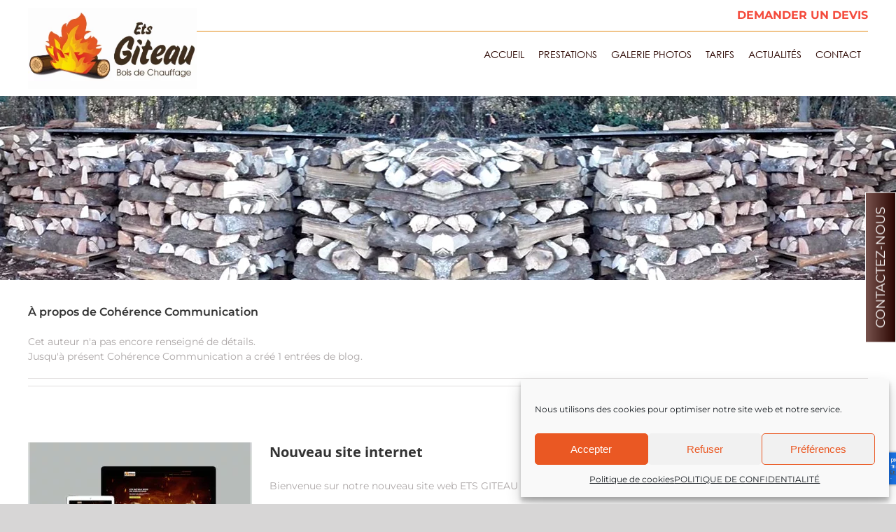

--- FILE ---
content_type: text/html; charset=UTF-8
request_url: https://www.bois-chauffage-maineetloire.fr/author/coherenceadmin/
body_size: 22575
content:
<!DOCTYPE html>
<html class="avada-html-layout-wide avada-html-header-position-top avada-html-is-archive avada-header-color-not-opaque" lang="fr-FR">
<head>
	<meta http-equiv="X-UA-Compatible" content="IE=edge" />
	<meta http-equiv="Content-Type" content="text/html; charset=utf-8"/>
	<meta name="viewport" content="width=device-width, initial-scale=1" />
	<meta name='robots' content='noindex, follow' />
	<style>img:is([sizes="auto" i], [sizes^="auto," i]) { contain-intrinsic-size: 3000px 1500px }</style>
	        <script>
        // Configuration ultra-compacte et sécurisée
        window.dataLayer = window.dataLayer || [];
        function gtag(){try{dataLayer.push(arguments)}catch(e){}}
        
        // Configuration par défaut immédiate
        gtag('consent', 'default', {
            ad_storage: 'denied',
            analytics_storage: 'denied',
            functionality_storage: 'denied',
            personalization_storage: 'denied',
            security_storage: 'granted',
            ad_user_data: 'denied',
            ad_personalization: 'denied',
            third_party_storage: 'denied',
            wait_for_update: 500
        });
        </script>
        
	<!-- This site is optimized with the Yoast SEO plugin v26.5 - https://yoast.com/wordpress/plugins/seo/ -->
	<title>Cohérence Communication, auteur sur ETS Giteau Bois de chauffage</title>
<link data-rocket-preload as="style" href="https://fonts.googleapis.com/css?family=http%3A%2F%2FBitter%7CLato%7CLibre%20Baskerville%7CMontserrat%7CNeuton%7COpen%20Sans%7CPacifico%7CRaleway%7CRoboto%7CSacramento%7CVarela%20Round%7CLato%7COpen%20Sans%7CLibre%20Baskerville%7CMontserrat%7CNeuton%7CRaleway%7CRoboto%7CSacramento%7CVarela%20Round%7CPacifico%7CBitter&#038;display=swap" rel="preload">
<link href="https://fonts.googleapis.com/css?family=http%3A%2F%2FBitter%7CLato%7CLibre%20Baskerville%7CMontserrat%7CNeuton%7COpen%20Sans%7CPacifico%7CRaleway%7CRoboto%7CSacramento%7CVarela%20Round%7CLato%7COpen%20Sans%7CLibre%20Baskerville%7CMontserrat%7CNeuton%7CRaleway%7CRoboto%7CSacramento%7CVarela%20Round%7CPacifico%7CBitter&#038;display=swap" media="print" onload="this.media=&#039;all&#039;" rel="stylesheet">
<noscript data-wpr-hosted-gf-parameters=""><link rel="stylesheet" href="https://fonts.googleapis.com/css?family=http%3A%2F%2FBitter%7CLato%7CLibre%20Baskerville%7CMontserrat%7CNeuton%7COpen%20Sans%7CPacifico%7CRaleway%7CRoboto%7CSacramento%7CVarela%20Round%7CLato%7COpen%20Sans%7CLibre%20Baskerville%7CMontserrat%7CNeuton%7CRaleway%7CRoboto%7CSacramento%7CVarela%20Round%7CPacifico%7CBitter&#038;display=swap"></noscript>
	<meta property="og:locale" content="fr_FR" />
	<meta property="og:type" content="profile" />
	<meta property="og:title" content="Cohérence Communication, auteur sur ETS Giteau Bois de chauffage" />
	<meta property="og:url" content="https://www.bois-chauffage-maineetloire.fr/author/coherenceadmin/" />
	<meta property="og:site_name" content="ETS Giteau Bois de chauffage" />
	<meta property="og:image" content="https://secure.gravatar.com/avatar/1fcaf6e48573cf47b6d313dfec4d051f?s=500&d=mm&r=g" />
	<meta name="twitter:card" content="summary_large_image" />
	<script type="application/ld+json" class="yoast-schema-graph">{"@context":"https://schema.org","@graph":[{"@type":"ProfilePage","@id":"https://www.bois-chauffage-maineetloire.fr/author/coherenceadmin/","url":"https://www.bois-chauffage-maineetloire.fr/author/coherenceadmin/","name":"Cohérence Communication, auteur sur ETS Giteau Bois de chauffage","isPartOf":{"@id":"https://www.bois-chauffage-maineetloire.fr/#website"},"primaryImageOfPage":{"@id":"https://www.bois-chauffage-maineetloire.fr/author/coherenceadmin/#primaryimage"},"image":{"@id":"https://www.bois-chauffage-maineetloire.fr/author/coherenceadmin/#primaryimage"},"thumbnailUrl":"https://www.bois-chauffage-maineetloire.fr/wp-content/uploads/2019/05/ETS-Giteau-Bois-de-chauffage-Actualités-.jpg","breadcrumb":{"@id":"https://www.bois-chauffage-maineetloire.fr/author/coherenceadmin/#breadcrumb"},"inLanguage":"fr-FR","potentialAction":[{"@type":"ReadAction","target":["https://www.bois-chauffage-maineetloire.fr/author/coherenceadmin/"]}]},{"@type":"ImageObject","inLanguage":"fr-FR","@id":"https://www.bois-chauffage-maineetloire.fr/author/coherenceadmin/#primaryimage","url":"https://www.bois-chauffage-maineetloire.fr/wp-content/uploads/2019/05/ETS-Giteau-Bois-de-chauffage-Actualités-.jpg","contentUrl":"https://www.bois-chauffage-maineetloire.fr/wp-content/uploads/2019/05/ETS-Giteau-Bois-de-chauffage-Actualités-.jpg","width":1140,"height":756,"caption":"ETS Giteau Bois De Chauffage Actualités"},{"@type":"BreadcrumbList","@id":"https://www.bois-chauffage-maineetloire.fr/author/coherenceadmin/#breadcrumb","itemListElement":[{"@type":"ListItem","position":1,"name":"Accueil","item":"https://www.bois-chauffage-maineetloire.fr/"},{"@type":"ListItem","position":2,"name":"Archives pour Cohérence Communication"}]},{"@type":"WebSite","@id":"https://www.bois-chauffage-maineetloire.fr/#website","url":"https://www.bois-chauffage-maineetloire.fr/","name":"ETS Giteau Bois de chauffage","description":"","publisher":{"@id":"https://www.bois-chauffage-maineetloire.fr/#organization"},"potentialAction":[{"@type":"SearchAction","target":{"@type":"EntryPoint","urlTemplate":"https://www.bois-chauffage-maineetloire.fr/?s={search_term_string}"},"query-input":{"@type":"PropertyValueSpecification","valueRequired":true,"valueName":"search_term_string"}}],"inLanguage":"fr-FR"},{"@type":"Organization","@id":"https://www.bois-chauffage-maineetloire.fr/#organization","name":"ETS GITEAU Bois de chauffage","url":"https://www.bois-chauffage-maineetloire.fr/","logo":{"@type":"ImageObject","inLanguage":"fr-FR","@id":"https://www.bois-chauffage-maineetloire.fr/#/schema/logo/image/","url":"https://www.bois-chauffage-maineetloire.fr/wp-content/uploads/2019/05/ETS-Giteau-Bois-de-chauffage-logo-ets-giteau-bois-1.jpg","contentUrl":"https://www.bois-chauffage-maineetloire.fr/wp-content/uploads/2019/05/ETS-Giteau-Bois-de-chauffage-logo-ets-giteau-bois-1.jpg","width":195,"height":120,"caption":"ETS GITEAU Bois de chauffage"},"image":{"@id":"https://www.bois-chauffage-maineetloire.fr/#/schema/logo/image/"},"sameAs":["https://www.facebook.com/people/Ets-Giteau-bois-de-chauffage/100063710160071/"]},{"@type":"Person","@id":"https://www.bois-chauffage-maineetloire.fr/#/schema/person/d863464da3e6fc3d65f430a3c5566caf","name":"Cohérence Communication","mainEntityOfPage":{"@id":"https://www.bois-chauffage-maineetloire.fr/author/coherenceadmin/"}}]}</script>
	<!-- / Yoast SEO plugin. -->


<link href='https://fonts.gstatic.com' crossorigin rel='preconnect' />
<link rel="alternate" type="application/rss+xml" title="ETS Giteau Bois de chauffage &raquo; Flux" href="https://www.bois-chauffage-maineetloire.fr/feed/" />
<link rel="alternate" type="application/rss+xml" title="ETS Giteau Bois de chauffage &raquo; Flux des commentaires" href="https://www.bois-chauffage-maineetloire.fr/comments/feed/" />
					<link rel="shortcut icon" href="https://www.bois-chauffage-maineetloire.fr/wp-content/uploads/2019/05/ETS-Giteau-Bois-de-chauffage-fav-32.png" type="image/x-icon" />
		
					<!-- Apple Touch Icon -->
			<link rel="apple-touch-icon" sizes="180x180" href="https://www.bois-chauffage-maineetloire.fr/wp-content/uploads/2019/05/ETS-Giteau-Bois-de-chauffage-fav-114.png">
		
					<!-- Android Icon -->
			<link rel="icon" sizes="192x192" href="https://www.bois-chauffage-maineetloire.fr/wp-content/uploads/2019/05/ETS-Giteau-Bois-de-chauffage-fav-57.png">
		
					<!-- MS Edge Icon -->
			<meta name="msapplication-TileImage" content="https://www.bois-chauffage-maineetloire.fr/wp-content/uploads/2019/05/ETS-Giteau-Bois-de-chauffage-fav-72.png">
				<link rel="alternate" type="application/rss+xml" title="ETS Giteau Bois de chauffage &raquo; Flux des articles écrits par Cohérence Communication" href="https://www.bois-chauffage-maineetloire.fr/author/coherenceadmin/feed/" />
<link data-minify="1" rel='stylesheet' id='wpmf-avada-style-css' href='https://www.bois-chauffage-maineetloire.fr/wp-content/cache/min/1/wp-content/plugins/wp-media-folder/assets/css/avada_style.css?ver=1768974114' type='text/css' media='all' />
<link data-minify="1" rel='stylesheet' id='pdfemba_embed_pdf_css-css' href='https://www.bois-chauffage-maineetloire.fr/wp-content/cache/min/1/wp-content/plugins/wp-media-folder/assets/css/pdfemb-embed-pdf.css?ver=1768974114' type='text/css' media='all' />
<link data-minify="1" rel='stylesheet' id='wpmf-slick-style-css' href='https://www.bois-chauffage-maineetloire.fr/wp-content/cache/min/1/wp-content/plugins/wp-media-folder/assets/js/slick/slick.css?ver=1768974114' type='text/css' media='all' />
<link data-minify="1" rel='stylesheet' id='wpmf-slick-theme-style-css' href='https://www.bois-chauffage-maineetloire.fr/wp-content/cache/min/1/wp-content/plugins/wp-media-folder/assets/js/slick/slick-theme.css?ver=1768974114' type='text/css' media='all' />
<link data-minify="1" rel='stylesheet' id='wpmf-avada-gallery-style-css' href='https://www.bois-chauffage-maineetloire.fr/wp-content/cache/min/1/wp-content/plugins/wp-media-folder/assets/css/display-gallery/style-display-gallery.css?ver=1768974114' type='text/css' media='all' />
<link rel='stylesheet' id='cmplz-general-css' href='https://www.bois-chauffage-maineetloire.fr/wp-content/plugins/complianz-gdpr/assets/css/cookieblocker.min.css?ver=1765458275' type='text/css' media='all' />
<link data-minify="1" rel='stylesheet' id='child-style-css' href='https://www.bois-chauffage-maineetloire.fr/wp-content/cache/min/1/wp-content/themes/Avada-Child-Theme/style.css?ver=1768974114' type='text/css' media='all' />
<link data-minify="1" rel='stylesheet' id='fusion-dynamic-css-css' href='https://www.bois-chauffage-maineetloire.fr/wp-content/cache/min/1/wp-content/uploads/fusion-styles/9c2ed34d81f3ea5702b2d02f33f74dd0.min.css?ver=1768974116' type='text/css' media='all' />
<script data-minify="1" async defer type="text/javascript" importance="high" src="https://www.bois-chauffage-maineetloire.fr/wp-content/cache/min/1/wp-content/plugins/consent-mode-pro-v2/assets/js/consent-mode.js?ver=1768974115" id="google-consent-mode-v2-js"></script>
<script type="text/javascript" src="https://www.bois-chauffage-maineetloire.fr/wp-includes/js/jquery/jquery.min.js?ver=3.7.1" id="jquery-core-js"></script>
<script type="text/javascript" src="https://www.bois-chauffage-maineetloire.fr/wp-includes/js/jquery/jquery-migrate.min.js?ver=3.4.1" id="jquery-migrate-js"></script>
<script type="text/javascript" id="jquery-js-after">
/* <![CDATA[ */
        document.addEventListener('DOMContentLoaded', function () {
            // Find all links with the malformed href structure
            const telLinks = document.querySelectorAll('a[href*="http://<a href="]');
            telLinks.forEach(link => {
                // Extract the tel: link from the malformed href
                const malformedHref = link.getAttribute('href');
                const telLinkMatch = malformedHref.match(/tel:\+\d+/);
                
                if (telLinkMatch) {
                    // Update the href attribute with the correct tel: link
                    const telLink = telLinkMatch[0];
                    link.setAttribute('href', telLink);
                }
            });
        });
    
/* ]]> */
</script>
<script type="text/javascript" src="//www.bois-chauffage-maineetloire.fr/wp-content/plugins/revslider/sr6/assets/js/rbtools.min.js?ver=6.7.14" defer async id="tp-tools-js"></script>
<script type="text/javascript" src="//www.bois-chauffage-maineetloire.fr/wp-content/plugins/revslider/sr6/assets/js/rs6.min.js?ver=6.7.14" defer async id="revmin-js"></script>
<link rel="https://api.w.org/" href="https://www.bois-chauffage-maineetloire.fr/wp-json/" /><link rel="alternate" title="JSON" type="application/json" href="https://www.bois-chauffage-maineetloire.fr/wp-json/wp/v2/users/1" /><link rel="EditURI" type="application/rsd+xml" title="RSD" href="https://www.bois-chauffage-maineetloire.fr/xmlrpc.php?rsd" />

<!-- Matomo Tag Manager -->
<script >
var _mtm = _mtm || [];
_mtm.push({'mtm.startTime': (new Date().getTime()), 'event': 'mtm.Start'});
var d=document, g=d.createElement('script'), s=d.getElementsByTagName('script')[0];
g.type='text/javascript'; g.async=true; g.src="https://www.bois-chauffage-maineetloire.fr/wp-content/uploads/matomo/container_NtvtkoXv.js"; s.parentNode.insertBefore(g,s);
</script><!-- End Matomo Tag Manager -->			<style>.cmplz-hidden {
					display: none !important;
				}</style><link rel="shortcut icon" href="https://www.bois-chauffage-maineetloire.fr/wp-content/uploads/2019/05/ETS-Giteau-Bois-de-chauffage-fav-32.png" /><script>
      document.addEventListener( 'wpcf7mailsent', function(event) {
        var idCont = event.detail.contactFormId;
        switch(idCont) {
          case '8':
          gtag('event', 'submit', {'event_category' : 'Demande de contact'});
          break;
          case '144':
          gtag('event', 'submit', {'event_category' : 'Demande de rappel'});
          break;
        }
    }, false );
  </script><style type="text/css" id="css-fb-visibility">@media screen and (max-width: 640px){.fusion-no-small-visibility{display:none !important;}body .sm-text-align-center{text-align:center !important;}body .sm-text-align-left{text-align:left !important;}body .sm-text-align-right{text-align:right !important;}body .sm-flex-align-center{justify-content:center !important;}body .sm-flex-align-flex-start{justify-content:flex-start !important;}body .sm-flex-align-flex-end{justify-content:flex-end !important;}body .sm-mx-auto{margin-left:auto !important;margin-right:auto !important;}body .sm-ml-auto{margin-left:auto !important;}body .sm-mr-auto{margin-right:auto !important;}body .fusion-absolute-position-small{position:absolute;top:auto;width:100%;}.awb-sticky.awb-sticky-small{ position: sticky; top: var(--awb-sticky-offset,0); }}@media screen and (min-width: 641px) and (max-width: 1024px){.fusion-no-medium-visibility{display:none !important;}body .md-text-align-center{text-align:center !important;}body .md-text-align-left{text-align:left !important;}body .md-text-align-right{text-align:right !important;}body .md-flex-align-center{justify-content:center !important;}body .md-flex-align-flex-start{justify-content:flex-start !important;}body .md-flex-align-flex-end{justify-content:flex-end !important;}body .md-mx-auto{margin-left:auto !important;margin-right:auto !important;}body .md-ml-auto{margin-left:auto !important;}body .md-mr-auto{margin-right:auto !important;}body .fusion-absolute-position-medium{position:absolute;top:auto;width:100%;}.awb-sticky.awb-sticky-medium{ position: sticky; top: var(--awb-sticky-offset,0); }}@media screen and (min-width: 1025px){.fusion-no-large-visibility{display:none !important;}body .lg-text-align-center{text-align:center !important;}body .lg-text-align-left{text-align:left !important;}body .lg-text-align-right{text-align:right !important;}body .lg-flex-align-center{justify-content:center !important;}body .lg-flex-align-flex-start{justify-content:flex-start !important;}body .lg-flex-align-flex-end{justify-content:flex-end !important;}body .lg-mx-auto{margin-left:auto !important;margin-right:auto !important;}body .lg-ml-auto{margin-left:auto !important;}body .lg-mr-auto{margin-right:auto !important;}body .fusion-absolute-position-large{position:absolute;top:auto;width:100%;}.awb-sticky.awb-sticky-large{ position: sticky; top: var(--awb-sticky-offset,0); }}</style><meta name="generator" content="Powered by Slider Revolution 6.7.14 - responsive, Mobile-Friendly Slider Plugin for WordPress with comfortable drag and drop interface." />
<script>function setREVStartSize(e){
			//window.requestAnimationFrame(function() {
				window.RSIW = window.RSIW===undefined ? window.innerWidth : window.RSIW;
				window.RSIH = window.RSIH===undefined ? window.innerHeight : window.RSIH;
				try {
					var pw = document.getElementById(e.c).parentNode.offsetWidth,
						newh;
					pw = pw===0 || isNaN(pw) || (e.l=="fullwidth" || e.layout=="fullwidth") ? window.RSIW : pw;
					e.tabw = e.tabw===undefined ? 0 : parseInt(e.tabw);
					e.thumbw = e.thumbw===undefined ? 0 : parseInt(e.thumbw);
					e.tabh = e.tabh===undefined ? 0 : parseInt(e.tabh);
					e.thumbh = e.thumbh===undefined ? 0 : parseInt(e.thumbh);
					e.tabhide = e.tabhide===undefined ? 0 : parseInt(e.tabhide);
					e.thumbhide = e.thumbhide===undefined ? 0 : parseInt(e.thumbhide);
					e.mh = e.mh===undefined || e.mh=="" || e.mh==="auto" ? 0 : parseInt(e.mh,0);
					if(e.layout==="fullscreen" || e.l==="fullscreen")
						newh = Math.max(e.mh,window.RSIH);
					else{
						e.gw = Array.isArray(e.gw) ? e.gw : [e.gw];
						for (var i in e.rl) if (e.gw[i]===undefined || e.gw[i]===0) e.gw[i] = e.gw[i-1];
						e.gh = e.el===undefined || e.el==="" || (Array.isArray(e.el) && e.el.length==0)? e.gh : e.el;
						e.gh = Array.isArray(e.gh) ? e.gh : [e.gh];
						for (var i in e.rl) if (e.gh[i]===undefined || e.gh[i]===0) e.gh[i] = e.gh[i-1];
											
						var nl = new Array(e.rl.length),
							ix = 0,
							sl;
						e.tabw = e.tabhide>=pw ? 0 : e.tabw;
						e.thumbw = e.thumbhide>=pw ? 0 : e.thumbw;
						e.tabh = e.tabhide>=pw ? 0 : e.tabh;
						e.thumbh = e.thumbhide>=pw ? 0 : e.thumbh;
						for (var i in e.rl) nl[i] = e.rl[i]<window.RSIW ? 0 : e.rl[i];
						sl = nl[0];
						for (var i in nl) if (sl>nl[i] && nl[i]>0) { sl = nl[i]; ix=i;}
						var m = pw>(e.gw[ix]+e.tabw+e.thumbw) ? 1 : (pw-(e.tabw+e.thumbw)) / (e.gw[ix]);
						newh =  (e.gh[ix] * m) + (e.tabh + e.thumbh);
					}
					var el = document.getElementById(e.c);
					if (el!==null && el) el.style.height = newh+"px";
					el = document.getElementById(e.c+"_wrapper");
					if (el!==null && el) {
						el.style.height = newh+"px";
						el.style.display = "block";
					}
				} catch(e){
					console.log("Failure at Presize of Slider:" + e)
				}
			//});
		  };</script>
		<script type="text/javascript">
			var doc = document.documentElement;
			doc.setAttribute( 'data-useragent', navigator.userAgent );
		</script>
		<!-- Global site tag (gtag.js) - Google Analytics -->
<script async src="https://www.googletagmanager.com/gtag/js?id=UA-142108446-9"></script>
<script>
  window.dataLayer = window.dataLayer || [];
  function gtag(){dataLayer.push(arguments);}
  gtag('js', new Date());

  gtag('config', 'UA-142108446-9');
</script>

<!-- Google tag (gtag.js) -->
<script async src="https://www.googletagmanager.com/gtag/js?id=G-TFV1483M82"></script>
<script>
  window.dataLayer = window.dataLayer || [];
  function gtag(){dataLayer.push(arguments);}
  gtag('js', new Date());

  gtag('config', 'G-TFV1483M82');
</script><noscript><style id="rocket-lazyload-nojs-css">.rll-youtube-player, [data-lazy-src]{display:none !important;}</style></noscript>
	<meta name="generator" content="WP Rocket 3.20.2" data-wpr-features="wpr_defer_js wpr_minify_js wpr_lazyload_iframes wpr_image_dimensions wpr_minify_css wpr_preload_links wpr_desktop" /></head>

<body data-cmplz=1 class="archive author author-coherenceadmin author-1 wp-theme-Avada wp-child-theme-Avada-Child-Theme fusion-image-hovers fusion-pagination-sizing fusion-button_type-flat fusion-button_span-no fusion-button_gradient-linear avada-image-rollover-circle-no avada-image-rollover-no fusion-body ltr fusion-sticky-header no-tablet-sticky-header no-mobile-sticky-header no-mobile-slidingbar fusion-disable-outline fusion-sub-menu-fade mobile-logo-pos-center layout-wide-mode avada-has-boxed-modal-shadow-none layout-scroll-offset-full avada-has-zero-margin-offset-top fusion-top-header menu-text-align-center mobile-menu-design-modern fusion-show-pagination-text fusion-header-layout-v3 avada-responsive avada-footer-fx-none avada-menu-highlight-style-bar fusion-search-form-classic fusion-main-menu-search-dropdown fusion-avatar-square avada-sticky-shrinkage avada-dropdown-styles avada-blog-layout-medium avada-blog-archive-layout-medium avada-header-shadow-no avada-has-logo-background avada-menu-icon-position-left avada-has-mainmenu-dropdown-divider avada-has-breadcrumb-mobile-hidden avada-has-titlebar-bar_and_content avada-header-top-bg-not-opaque avada-has-pagination-padding avada-flyout-menu-direction-fade avada-ec-views-v1" data-awb-post-id="304">
		<a class="skip-link screen-reader-text" href="#content">Passer au contenu</a>

	<div data-rocket-location-hash="1bedd667ccdb0f2ae6123868cb70086e" id="boxed-wrapper">
		
		<div data-rocket-location-hash="c748e83a99a8efa38397a49b963eb39a" id="wrapper" class="fusion-wrapper">
			<div data-rocket-location-hash="30e21cd0d1ab48664f94f36d4ec80340" id="home" style="position:relative;top:-1px;"></div>
							
					
			<header data-rocket-location-hash="6a3c4ea792bfdd798d2d351fb8fd07c9" class="fusion-header-wrapper">
				<div class="fusion-header-v3 fusion-logo-alignment fusion-logo-center fusion-sticky-menu-1 fusion-sticky-logo- fusion-mobile-logo-  fusion-mobile-menu-design-modern">
					
<div class="fusion-secondary-header">
	<div class="fusion-row">
							<div class="fusion-alignright">
				<div class="fusion-contact-info"><span class="fusion-contact-info-phone-number"><div class="alignright contact" id="hide_form"> 
<div class="wpcf7 no-js" id="wpcf7-f1287-o1" lang="fr-FR" dir="ltr" data-wpcf7-id="1287">
<div class="screen-reader-response"><p role="status" aria-live="polite" aria-atomic="true"></p> <ul></ul></div>
<form action="/author/coherenceadmin/#wpcf7-f1287-o1" method="post" class="wpcf7-form init" aria-label="Formulaire de contact" novalidate="novalidate" data-status="init">
<fieldset class="hidden-fields-container"><input type="hidden" name="_wpcf7" value="1287" /><input type="hidden" name="_wpcf7_version" value="6.1.4" /><input type="hidden" name="_wpcf7_locale" value="fr_FR" /><input type="hidden" name="_wpcf7_unit_tag" value="wpcf7-f1287-o1" /><input type="hidden" name="_wpcf7_container_post" value="0" /><input type="hidden" name="_wpcf7_posted_data_hash" value="" /><input type="hidden" name="_wpcf7_recaptcha_response" value="" />
</fieldset>
<label><span>ETS Giteau Bois de chauffage vous rappelle</span><span class="wpcf7-form-control-wrap" data-name="tel-316"><input size="40" maxlength="400" class="wpcf7-form-control wpcf7-tel wpcf7-validates-as-required wpcf7-text wpcf7-validates-as-tel" aria-required="true" aria-invalid="false" placeholder="Laissez-nous votre numéro de téléphone" value="" type="tel" name="tel-316" /></span><input class="wpcf7-form-control wpcf7-submit has-spinner" id="soumettre" type="submit" value="OK" /></label><div class="fusion-alert alert custom alert-custom fusion-alert-center wpcf7-response-output fusion-alert-capitalize awb-alert-native-link-color alert-dismissable awb-alert-close-boxed" style="--awb-border-size:1px;--awb-border-top-left-radius:0px;--awb-border-top-right-radius:0px;--awb-border-bottom-left-radius:0px;--awb-border-bottom-right-radius:0px;" role="alert"><div class="fusion-alert-content-wrapper"><span class="fusion-alert-content"></span></div><button type="button" class="close toggle-alert" data-dismiss="alert" aria-label="Close">&times;</button></div>
</form>
</div>
</div> <div class=""><a class="req_link fontw" href="https://www.bois-chauffage-maineetloire.fr/contact/">DEMANDER UN DEVIS</a></div></span></div>			</div>
			</div>
</div>
<div class="fusion-header-sticky-height"></div>
<div class="fusion-header">
	<div class="fusion-row">
					<div class="fusion-logo-background"><div class="fusion-logo" data-margin-top="10px" data-margin-bottom="10px" data-margin-left="0px" data-margin-right="0px">
			<a class="fusion-logo-link"  href="https://www.bois-chauffage-maineetloire.fr/" >

						<!-- standard logo -->
			<img src="https://www.bois-chauffage-maineetloire.fr/wp-content/uploads/2020/05/ETS-Giteau-Bois-de-chauffage-logo-149.png" srcset="https://www.bois-chauffage-maineetloire.fr/wp-content/uploads/2020/05/ETS-Giteau-Bois-de-chauffage-logo-149.png 1x" width="331" height="159" alt="ETS Giteau Bois de chauffage Logo" data-retina_logo_url="" class="fusion-standard-logo" />

			
					</a>
		</div></div>		<nav class="fusion-main-menu" aria-label="Menu principal"><ul id="menu-menu-header" class="fusion-menu"><li  id="menu-item-29"  class="menu-item menu-item-type-post_type menu-item-object-page menu-item-home menu-item-29"  data-item-id="29"><a  href="https://www.bois-chauffage-maineetloire.fr/" class="fusion-bar-highlight"><span class="menu-text">Accueil</span></a></li><li  id="menu-item-28"  class="menu-item menu-item-type-post_type menu-item-object-page menu-item-has-children menu-item-28 fusion-dropdown-menu"  data-item-id="28"><a  href="https://www.bois-chauffage-maineetloire.fr/prestations/" class="fusion-bar-highlight"><span class="menu-text">PRESTATIONS</span></a><ul class="sub-menu"><li  id="menu-item-30"  class="menu-item menu-item-type-custom menu-item-object-custom menu-item-30 fusion-dropdown-submenu" ><a  href="https://www.bois-chauffage-maineetloire.fr/prestations/#bois_chauffage" class="fusion-bar-highlight"><span>BOIS DE CHAUFFAGE</span></a></li><li  id="menu-item-31"  class="menu-item menu-item-type-custom menu-item-object-custom menu-item-31 fusion-dropdown-submenu" ><a  href="https://www.bois-chauffage-maineetloire.fr/prestations/#granules" class="fusion-bar-highlight"><span>GRANULÉS</span></a></li><li  id="menu-item-32"  class="menu-item menu-item-type-custom menu-item-object-custom menu-item-32 fusion-dropdown-submenu" ><a  href="https://www.bois-chauffage-maineetloire.fr/prestations/#feuillus_durs" class="fusion-bar-highlight"><span>FEUILLUS DURS</span></a></li></ul></li><li  id="menu-item-26"  class="menu-item menu-item-type-post_type menu-item-object-page menu-item-26"  data-item-id="26"><a  href="https://www.bois-chauffage-maineetloire.fr/realisations/" class="fusion-bar-highlight"><span class="menu-text">GALERIE PHOTOS</span></a></li><li  id="menu-item-390"  class="menu-item menu-item-type-post_type menu-item-object-page menu-item-390"  data-item-id="390"><a  href="https://www.bois-chauffage-maineetloire.fr/tarifs/" class="fusion-bar-highlight"><span class="menu-text">TARIFS</span></a></li><li  id="menu-item-9073"  class="menu-item menu-item-type-post_type menu-item-object-page menu-item-9073"  data-item-id="9073"><a  href="https://www.bois-chauffage-maineetloire.fr/actualites/" class="fusion-bar-highlight"><span class="menu-text">ACTUALITÉS</span></a></li><li  id="menu-item-25"  class="menu-item menu-item-type-post_type menu-item-object-page menu-item-25"  data-item-id="25"><a  href="https://www.bois-chauffage-maineetloire.fr/contact/" class="fusion-bar-highlight"><span class="menu-text">contact</span></a></li></ul></nav><nav class="fusion-main-menu fusion-sticky-menu" aria-label="Menu principal Sticky"><ul id="menu-menu-header-1" class="fusion-menu"><li   class="menu-item menu-item-type-post_type menu-item-object-page menu-item-home menu-item-29"  data-item-id="29"><a  href="https://www.bois-chauffage-maineetloire.fr/" class="fusion-bar-highlight"><span class="menu-text">Accueil</span></a></li><li   class="menu-item menu-item-type-post_type menu-item-object-page menu-item-has-children menu-item-28 fusion-dropdown-menu"  data-item-id="28"><a  href="https://www.bois-chauffage-maineetloire.fr/prestations/" class="fusion-bar-highlight"><span class="menu-text">PRESTATIONS</span></a><ul class="sub-menu"><li   class="menu-item menu-item-type-custom menu-item-object-custom menu-item-30 fusion-dropdown-submenu" ><a  href="https://www.bois-chauffage-maineetloire.fr/prestations/#bois_chauffage" class="fusion-bar-highlight"><span>BOIS DE CHAUFFAGE</span></a></li><li   class="menu-item menu-item-type-custom menu-item-object-custom menu-item-31 fusion-dropdown-submenu" ><a  href="https://www.bois-chauffage-maineetloire.fr/prestations/#granules" class="fusion-bar-highlight"><span>GRANULÉS</span></a></li><li   class="menu-item menu-item-type-custom menu-item-object-custom menu-item-32 fusion-dropdown-submenu" ><a  href="https://www.bois-chauffage-maineetloire.fr/prestations/#feuillus_durs" class="fusion-bar-highlight"><span>FEUILLUS DURS</span></a></li></ul></li><li   class="menu-item menu-item-type-post_type menu-item-object-page menu-item-26"  data-item-id="26"><a  href="https://www.bois-chauffage-maineetloire.fr/realisations/" class="fusion-bar-highlight"><span class="menu-text">GALERIE PHOTOS</span></a></li><li   class="menu-item menu-item-type-post_type menu-item-object-page menu-item-390"  data-item-id="390"><a  href="https://www.bois-chauffage-maineetloire.fr/tarifs/" class="fusion-bar-highlight"><span class="menu-text">TARIFS</span></a></li><li   class="menu-item menu-item-type-post_type menu-item-object-page menu-item-9073"  data-item-id="9073"><a  href="https://www.bois-chauffage-maineetloire.fr/actualites/" class="fusion-bar-highlight"><span class="menu-text">ACTUALITÉS</span></a></li><li   class="menu-item menu-item-type-post_type menu-item-object-page menu-item-25"  data-item-id="25"><a  href="https://www.bois-chauffage-maineetloire.fr/contact/" class="fusion-bar-highlight"><span class="menu-text">contact</span></a></li></ul></nav><div class="fusion-mobile-navigation"><ul id="menu-footer-menu" class="fusion-mobile-menu"><li  id="menu-item-300"  class="menu-item menu-item-type-post_type menu-item-object-page menu-item-home menu-item-300"  data-item-id="300"><a  href="https://www.bois-chauffage-maineetloire.fr/" class="fusion-bar-highlight"><span class="menu-text">Accueil</span></a></li><li  id="menu-item-299"  class="menu-item menu-item-type-post_type menu-item-object-page menu-item-299"  data-item-id="299"><a  href="https://www.bois-chauffage-maineetloire.fr/prestations/" class="fusion-bar-highlight"><span class="menu-text">PRESTATIONS</span></a></li><li  id="menu-item-297"  class="menu-item menu-item-type-post_type menu-item-object-page menu-item-297"  data-item-id="297"><a  href="https://www.bois-chauffage-maineetloire.fr/realisations/" class="fusion-bar-highlight"><span class="menu-text">RÉALISATIONS</span></a></li><li  id="menu-item-391"  class="menu-item menu-item-type-post_type menu-item-object-page menu-item-391"  data-item-id="391"><a  href="https://www.bois-chauffage-maineetloire.fr/tarifs/" class="fusion-bar-highlight"><span class="menu-text">TARIFS</span></a></li><li  id="menu-item-9072"  class="menu-item menu-item-type-post_type menu-item-object-page menu-item-9072"  data-item-id="9072"><a  href="https://www.bois-chauffage-maineetloire.fr/actualites/" class="fusion-bar-highlight"><span class="menu-text">ACTUALITÉS</span></a></li><li  id="menu-item-296"  class="menu-item menu-item-type-post_type menu-item-object-page menu-item-296"  data-item-id="296"><a  href="https://www.bois-chauffage-maineetloire.fr/contact/" class="fusion-bar-highlight"><span class="menu-text">contact</span></a></li></ul></div>	<div class="fusion-mobile-menu-icons">
							<a href="#" class="fusion-icon awb-icon-bars" aria-label="Afficher/masquer le menu mobile" aria-expanded="false"></a>
		
		
		
			</div>

<nav class="fusion-mobile-nav-holder fusion-mobile-menu-text-align-left" aria-label="Menu principal mobile"></nav>

	<nav class="fusion-mobile-nav-holder fusion-mobile-menu-text-align-left fusion-mobile-sticky-nav-holder" aria-label="Menu principal mobile Sticky"></nav>
					</div>
</div>
				</div>
				<div class="fusion-clearfix"></div>
			</header>
								
							<div data-rocket-location-hash="ae09952dcb51da4b7e7510d1894525f4" id="sliders-container" class="fusion-slider-visibility">
					</div>
				
					
							
			<div data-rocket-location-hash="6778075fa17796a15386ff105f684898" class="fusion-page-title-bar fusion-page-title-bar-breadcrumbs fusion-page-title-bar-left">
	<div class="fusion-page-title-row">
		<div class="fusion-page-title-wrapper">
			<div class="fusion-page-title-captions">

				
				
			</div>

										
		</div>
	</div>
</div>

						<main data-rocket-location-hash="066f15242d1cc3d2edb984d5831af75a" id="main" class="clearfix ">
				<div class="fusion-row" style="">
<section id="content" class=" full-width" style="width: 100%;">
	<div class="fusion-author">
	<div class="fusion-author-avatar">
			</div>
	<div class="fusion-author-info">
		<h3 class="fusion-author-title vcard">
			À propos de <span class="fn">Cohérence Communication</span>								</h3>
		Cet auteur n&#039;a pas encore renseigné de détails.<br />Jusqu&#039;à présent Cohérence Communication a créé 1 entrées de blog.	</div>

	<div style="clear:both;"></div>

	<div class="fusion-author-social clearfix">
		<div class="fusion-author-tagline">
					</div>

			</div>
</div>

	<h1 class='tags-title'></h1><div id="posts-container" class="fusion-blog-archive fusion-blog-layout-medium-wrapper fusion-clearfix">
	<div class="fusion-posts-container fusion-blog-layout-medium fusion-blog-pagination " data-pages="1">
		
		
													<article id="post-304" class="fusion-post-medium  post fusion-clearfix post-304 type-post status-publish format-standard has-post-thumbnail hentry category-non-classe">
				
				
				
									
		<div class="fusion-flexslider flexslider fusion-flexslider-loading fusion-post-slideshow">
		<ul class="slides">
																		<li><div  class="fusion-image-wrapper fusion-image-size-fixed" aria-haspopup="true">
							<a href="https://www.bois-chauffage-maineetloire.fr/nouveau-site-internet-ets-giteau-bois-de-chauffage/" aria-label="Nouveau site internet">
							<img width="320" height="202" src="https://www.bois-chauffage-maineetloire.fr/wp-content/uploads/2019/05/ETS-Giteau-Bois-de-chauffage-Actualités--320x202.jpg" class="attachment-blog-medium size-blog-medium lazyload wp-post-image" alt="ETS Giteau Bois De Chauffage Actualités" decoding="async" fetchpriority="high" srcset="data:image/svg+xml,%3Csvg%20xmlns%3D%27http%3A%2F%2Fwww.w3.org%2F2000%2Fsvg%27%20width%3D%271140%27%20height%3D%27756%27%20viewBox%3D%270%200%201140%20756%27%3E%3Crect%20width%3D%271140%27%20height%3D%27756%27%20fill-opacity%3D%220%22%2F%3E%3C%2Fsvg%3E" data-orig-src="https://www.bois-chauffage-maineetloire.fr/wp-content/uploads/2019/05/ETS-Giteau-Bois-de-chauffage-Actualités--320x202.jpg" data-srcset="https://www.bois-chauffage-maineetloire.fr/wp-content/uploads/2019/05/ETS-Giteau-Bois-de-chauffage-Actualités--320x202.jpg 320w, https://www.bois-chauffage-maineetloire.fr/wp-content/uploads/2019/05/ETS-Giteau-Bois-de-chauffage-Actualités--700x441.jpg 700w" data-sizes="auto" />			</a>
							</div>
</li>
																																																																														</ul>
	</div>
				
				
				
				<div class="fusion-post-content post-content">
					<h2 class="entry-title fusion-post-title"><a href="https://www.bois-chauffage-maineetloire.fr/nouveau-site-internet-ets-giteau-bois-de-chauffage/">Nouveau site internet</a></h2>
										
					<div class="fusion-post-content-container">
						<p>Bienvenue sur notre nouveau site web ETS GITEAU BOIS DE CHAUFFAGE. Passez une bonne visite!</p>					</div>
				</div>

									<div class="fusion-clearfix"></div>
				
																			<div class="fusion-meta-info">
																						<span class="vcard rich-snippet-hidden"><span class="fn"><a href="https://www.bois-chauffage-maineetloire.fr/author/coherenceadmin/" title="Articles par Cohérence Communication" rel="author">Cohérence Communication</a></span></span><span class="updated rich-snippet-hidden">2019-05-09T12:57:25+02:00</span>							
																														<div class="fusion-alignright">
									<a href="https://www.bois-chauffage-maineetloire.fr/nouveau-site-internet-ets-giteau-bois-de-chauffage/" class="fusion-read-more">
										Lire la suite									</a>
								</div>
													</div>
									
				
							</article>

			
		
		
	</div>

			</div>
</section>
						
					</div>  <!-- fusion-row -->
				</main>  <!-- #main -->
				
				
								
					
		<div data-rocket-location-hash="5dcc5e3f3ee8f3912072ac285568195e" class="fusion-footer">
					
	<footer class="fusion-footer-widget-area fusion-widget-area">
		<div class="fusion-row">
			<div class="fusion-columns fusion-columns-3 fusion-widget-area">
				
																									<div class="fusion-column col-lg-4 col-md-4 col-sm-4">
							<section id="text-2" class="fusion-footer-widget-column widget widget_text" style="border-style: solid;border-color:transparent;border-width:0px;"><h4 class="widget-title">Qui sommes-nous</h4>			<div class="textwidget"><p class="fs14 justify">Nous sommes une entreprise familiale qui a pour vocation principale la vente du bois de chauffage et de granulés de qualité dans les départements du Maine-et-Loire (49), de la Vendée (85) et de la Loire-Atlantique (44) auprès des particuliers et des professionnels. M. Giteau et son équipe sont à votre service pour vous fournir une prestation conforme à vos attentes.</p>
<p><a class="upper floatR fusion-one-page-text-link" href="https://www.bois-chauffage-maineetloire.fr/prestations/#presentation">lire plus &gt;&gt; </a></p>
</div>
		<div style="clear:both;"></div></section>																					</div>
																										<div class="fusion-column col-lg-4 col-md-4 col-sm-4">
							<section id="nav_menu-2" class="fusion-footer-widget-column widget widget_nav_menu"><h4 class="widget-title">navigation</h4><div class="menu-footer-menu-container"><ul id="menu-footer-menu-1" class="menu"><li class="menu-item menu-item-type-post_type menu-item-object-page menu-item-home menu-item-300"><a href="https://www.bois-chauffage-maineetloire.fr/">Accueil</a></li>
<li class="menu-item menu-item-type-post_type menu-item-object-page menu-item-299"><a href="https://www.bois-chauffage-maineetloire.fr/prestations/">PRESTATIONS</a></li>
<li class="menu-item menu-item-type-post_type menu-item-object-page menu-item-297"><a href="https://www.bois-chauffage-maineetloire.fr/realisations/">RÉALISATIONS</a></li>
<li class="menu-item menu-item-type-post_type menu-item-object-page menu-item-391"><a href="https://www.bois-chauffage-maineetloire.fr/tarifs/">TARIFS</a></li>
<li class="menu-item menu-item-type-post_type menu-item-object-page menu-item-9072"><a href="https://www.bois-chauffage-maineetloire.fr/actualites/">ACTUALITÉS</a></li>
<li class="menu-item menu-item-type-post_type menu-item-object-page menu-item-296"><a href="https://www.bois-chauffage-maineetloire.fr/contact/">contact</a></li>
</ul></div><div style="clear:both;"></div></section>																					</div>
																										<div class="fusion-column fusion-column-last col-lg-4 col-md-4 col-sm-4">
							<section id="text-3" class="fusion-footer-widget-column widget widget_text" style="border-style: solid;border-color:transparent;border-width:0px;"><h4 class="widget-title">contact</h4>			<div class="textwidget"><div class="footer-contact">
<p class="upper blanc"><b>ETS GITEAU BOIS DE CHAUFFAGE</b></p>
<p class="blanc fs14 mb mt"><span class="blanc fs14"> LE BOIS GARREAU</span></p>
<p class="blanc fs14 mb mt"><span class="blanc fs14">49610 MOZE SUR LOUET </span></p>
<p class="blanc fs14 mb mt"><span class="blanc fs14"> 06 26 34 94 79</span></p>
<p class="upper fs14 font1 blanc fontw mb"><b>Horaires du standard</b></p>
<p class="mt"><span class="horaire-travail">Du Lundi au Jeudi : 08h00 - 18h00 et le Vendredi 08h00-12h00</span></p>
<p><strong>Accès dépôt sur rendez-vous</strong></p>
</div>
<p><a class="contactez" href="https://www.bois-chauffage-maineetloire.fr/contact/">demandez un devis</a></p>
</div>
		<div style="clear:both;"></div></section><section id="text-5" class="fusion-footer-widget-column widget widget_text" style="border-style: solid;border-color:transparent;border-width:0px;">			<div class="textwidget"><p><a class="facebook_foot" href="https://www.facebook.com/people/Ets-Giteau-bois-de-chauffage/100063710160071/" target="blank"><i class="fa fa-facebook" aria-hidden="true"></i><br />
</a></p>
</div>
		<div style="clear:both;"></div></section>																					</div>
																																				
				<div class="fusion-clearfix"></div>
			</div> <!-- fusion-columns -->
		</div> <!-- fusion-row -->
	</footer> <!-- fusion-footer-widget-area -->

	
	<footer id="footer" class="fusion-footer-copyright-area fusion-footer-copyright-center">
		<div class="fusion-row">
			<div class="fusion-copyright-content">

				<div class="fusion-copyright-notice">
		<div>
		<div class="upper fontw"><a class="coherence-logo" > <img width="160" height="37" class="" src="https://www.bois-chauffage-maineetloire.fr/wp-content/uploads/2022/05/ETS-Giteau-Bois-de-chauffage-Layer-2-156.png"/> </a> <span class="copy_fa"><i class="far fa-copyright"></i></span>  <a href="/">ETS GITEAU BOIS DE CHAUFFAGE</a> | <a href="/mentions-legales/">Mentions légales</a> | <a href="/politique-de-confidentialite/">Politique de confidentialité</a>  | <a href="/nav-link/"> Plan de site </a></div>	</div>
</div>
<div class="fusion-social-links-footer">
	</div>

			</div> <!-- fusion-fusion-copyright-content -->
		</div> <!-- fusion-row -->
	</footer> <!-- #footer -->
		</div> <!-- fusion-footer -->

		
																</div> <!-- wrapper -->
		</div> <!-- #boxed-wrapper -->
				<a class="fusion-one-page-text-link fusion-page-load-link" tabindex="-1" href="#" aria-hidden="true">Page load link</a>

		<div class="avada-footer-scripts">
			<script type="text/javascript">var fusionNavIsCollapsed=function(e){var t,n;window.innerWidth<=e.getAttribute("data-breakpoint")?(e.classList.add("collapse-enabled"),e.classList.remove("awb-menu_desktop"),e.classList.contains("expanded")||window.dispatchEvent(new CustomEvent("fusion-mobile-menu-collapsed",{detail:{nav:e}})),(n=e.querySelectorAll(".menu-item-has-children.expanded")).length&&n.forEach((function(e){e.querySelector(".awb-menu__open-nav-submenu_mobile").setAttribute("aria-expanded","false")}))):(null!==e.querySelector(".menu-item-has-children.expanded .awb-menu__open-nav-submenu_click")&&e.querySelector(".menu-item-has-children.expanded .awb-menu__open-nav-submenu_click").click(),e.classList.remove("collapse-enabled"),e.classList.add("awb-menu_desktop"),null!==e.querySelector(".awb-menu__main-ul")&&e.querySelector(".awb-menu__main-ul").removeAttribute("style")),e.classList.add("no-wrapper-transition"),clearTimeout(t),t=setTimeout(()=>{e.classList.remove("no-wrapper-transition")},400),e.classList.remove("loading")},fusionRunNavIsCollapsed=function(){var e,t=document.querySelectorAll(".awb-menu");for(e=0;e<t.length;e++)fusionNavIsCollapsed(t[e])};function avadaGetScrollBarWidth(){var e,t,n,l=document.createElement("p");return l.style.width="100%",l.style.height="200px",(e=document.createElement("div")).style.position="absolute",e.style.top="0px",e.style.left="0px",e.style.visibility="hidden",e.style.width="200px",e.style.height="150px",e.style.overflow="hidden",e.appendChild(l),document.body.appendChild(e),t=l.offsetWidth,e.style.overflow="scroll",t==(n=l.offsetWidth)&&(n=e.clientWidth),document.body.removeChild(e),jQuery("html").hasClass("awb-scroll")&&10<t-n?10:t-n}fusionRunNavIsCollapsed(),window.addEventListener("fusion-resize-horizontal",fusionRunNavIsCollapsed);</script>
		<script>
			window.RS_MODULES = window.RS_MODULES || {};
			window.RS_MODULES.modules = window.RS_MODULES.modules || {};
			window.RS_MODULES.waiting = window.RS_MODULES.waiting || [];
			window.RS_MODULES.defered = true;
			window.RS_MODULES.moduleWaiting = window.RS_MODULES.moduleWaiting || {};
			window.RS_MODULES.type = 'compiled';
		</script>
		<script type="speculationrules">
{"prefetch":[{"source":"document","where":{"and":[{"href_matches":"\/*"},{"not":{"href_matches":["\/wp-*.php","\/wp-admin\/*","\/wp-content\/uploads\/*","\/wp-content\/*","\/wp-content\/plugins\/*","\/wp-content\/themes\/Avada-Child-Theme\/*","\/wp-content\/themes\/Avada\/*","\/*\\?(.+)"]}},{"not":{"selector_matches":"a[rel~=\"nofollow\"]"}},{"not":{"selector_matches":".no-prefetch, .no-prefetch a"}}]},"eagerness":"conservative"}]}
</script>
<!-- slide_in Shortcode --><style class="cp-slidebg-color" type="text/css">.slidein-overlay.content-6971c632c0db6 .cp-slidein-body-overlay {
					background: rgba(0,0,0,0);
				}</style><style class="cp-slidebtn-submit" type="text/css">.slidein-overlay.content-6971c632c0db6 .cp-btn-gradient.cp-slide-edit-btn {     background: -webkit-linear-gradient(#78534e, #2B0601) !important;     background: -o-linear-gradient(#78534e, #2B0601) !important;     background: -moz-linear-gradient(#78534e, #2B0601) !important;     background: linear-gradient(#78534e, #2B0601) !important;     color:rgb(255, 255, 255); }.slidein-overlay.content-6971c632c0db6 .cp-slide-edit-btn:hover {     background: #2B0601 !important;}.slidein-overlay.content-6971c632c0db6 .cp-btn-gradient.cp-slide-edit-btn {
				font-family: inherit;
				font-size: 18px;
				border-radius:0px;
				border-width:1px;
				border-color:#ffffff;
				padding-left:20px;
				padding-right:20px;
				padding-top:12px;
				padding-bottom:12px;
				border-color:#ffffff;
			}</style>			<div data-dev-mode="disabled" data-load-on-refresh="enabled" data-custom-class="cp-cp_id_c1daf cp-slidein-global" data-exit-intent="disabled" data-add-to-cart = "0"data-onscroll-value="" data-onload-delay ="1" data-overlay-class = "overlay-zoomin" data-class-id = "content-6971c632c0db6"  data-closed-cookie-time="0" data-conversion-cookie-time="90"  data-slidein-id="cp_id_c1daf"  data-slidein-style="cp_id_c1daf"  data-option="smile_slide_in_styles"   data-toggle-visible=true  data-after-content-value="50" data-referrer-domain="" data-referrer-check="hide" data-custom-selector = "" class=" si-onload cp-global-load  overlay-show cp-cp_id_c1daf cp-slidein-global"  data-module-type="slide_in" ></div>
						<div class="cp-module cp-slidein-popup-container cp_id_c1daf cp-optin-container overlay-show " data-style-id ="cp_id_c1daf" data-module-name ="slidein" data-close-gravity = "1" >
				<div class="
				slidein-overlay  global_slidein_container    content-6971c632c0db6   				" data-image-position="" data-placeholder-color ="" data-timezonename ="wordpress" data-timezone ="Europe/Paris" data-load-on-refresh ="enabled" data-custom-class ="cp-cp_id_c1daf cp-slidein-global" data-class ="content-6971c632c0db6" data-placeholder-font ="" data-load-on-count =""  data-closed-cookie-time="0" data-conversion-cookie-time="90"  data-slidein-id="cp_id_c1daf"  data-slidein-style="cp_id_c1daf"  data-option="smile_slide_in_styles"    data-scheduled=false    data-overlay-animation = "smile-fadeInRight"       >
					<div class="cp-slidein slidein-center-right" style="max-width:300px;">
						<div class="cp-animate-container cp-hide-slide"  data-overlay-animation = "smile-fadeInRight"  data-exit-animation="smile-slideOutRight">
							<div class="cp-slidein-content" id="slide-in-animate-cp_id_c1daf" style="box-shadow:0px 0px 5px 0px rgba(86,86,131,0.6);-webkit-box-shadow:0px 0px 5px 0px rgba(86,86,131,0.6);-moz-box-shadow:0px 0px 5px 0px rgba(86,86,131,0.6);border-radius: 0px;-moz-border-radius: 0px;-webkit-border-radius: 0px;border-style: solid;border-color: #1e73be;border-width:  px;border-top-width:0px;border-left-width:0px;border-right-width:0px;border-bottom-width:7px;;">
								<div class="cp-slidein-body cp-optin  cp-no-padding  " style = "" >
									<div class="cp-slidein-body-overlay cp_cs_overlay" style=";"></div>
											<div class="cp-row">
			<div class="col-lg-12 col-md-12 col-sm-12 col-xs-12 cp-text-container " >

				<div class="cp-title-container 
				cp-empty					">
					<h2 class="cp-title cp_responsive"></h2>
				</div>
				<div class="cp-desc-container 
									">
					<div class="cp-description cp_responsive" ><div class="sth_head_titre"><span class="sth_head_titre_1">Une Question ?</span><br />
<span class="sth_head_titre_2">Contactez-nous.</span></div>

<div class="sth_ct_infos"><a class="sth_ct_tel" href="tel:06 26 34 94 79">06 26 34 94 79</a><br />
<span class="sth_ct_adr">LE BOIS GARREAU<br />
49610 MOZE SUR LOUET</span>

<p class="mb"><span class="upper noir fs15 fontw">Horaires d'ouverture :</span><br />
<span class="mb noir fs14"><span class="horaire-travail">Du Lundi au Jeudi : 08h00 - 18h00 et le Vendredi 08h00-12h00</span></span></p>
</div>
<a class="sth_btn_contact" href="https://www.bois-chauffage-maineetloire.fr/contact/">formulaire de contact</a>

<p class="mt mb"><span class="sth_ct_socials_titre">Suivez-nous sur :</span></p>

<div class="sth_ct_socials">
<p class="mb"><a class="left" href="https://www.facebook.com/Ets-Giteau-bois-de-chauffage-271176936642956/" target="blank"><img width="32" height="32" src="https://www.bois-chauffage-maineetloire.fr/wp-content/uploads/2019/05/ETS-Giteau-Bois-de-chauffage-facebook.png" /></a></p>
</div>
</div>
				</div>
			</div><!-- end of text container-->

			<div class="col-lg-12 col-md-12 col-sm-12 col-xs-12 cp-form-container">
				
		<div class="custom-html-form" data-style="cp_id_c1daf"></div>			</div>
			<div class="cp-info-container 
			cp-empty				" >
							</div>
		</div><!--row-->
						<input type="hidden" class="cp-impress-nonce" name="cp-impress-nonce" value="503fcd599a">

	</div><!-- .cp-slidein-body -->
</div><!-- .cp-slidein-content -->

		
			<div class="slidein-overlay-close cp-image-close cp-inside-close cp-adjacent-right" style="width: 35px">
						<img width="95" height="95" class="" src="https://www.bois-chauffage-maineetloire.fr/wp-content/plugins/convertplug/modules/assets/images/red02.png" alt=close-link width ="35px" height ="26px"/>					</div>
					</div><!-- .cp-animate-container -->
		</div><!-- .cp-slidein -->

		

			<div class="cp-toggle-container cp-btn-gradient slidein-center-right ">
		<div class="cp-btn-gradient cp-slide-edit-btn smile-animated  smile-slideInUp ;" >CONTACTEZ-NOUS</div>
	</div>
			
</div><!-- .slidein-overlay -->
</div><!-- .cp-slidein-popup-container -->
		
<!-- Consent Management powered by Complianz | GDPR/CCPA Cookie Consent https://wordpress.org/plugins/complianz-gdpr -->
<div id="cmplz-cookiebanner-container"><div class="cmplz-cookiebanner cmplz-hidden banner-1 bottom-right-minimal optin cmplz-bottom-right cmplz-categories-type-view-preferences" aria-modal="true" data-nosnippet="true" role="dialog" aria-live="polite" aria-labelledby="cmplz-header-1-optin" aria-describedby="cmplz-message-1-optin">
	<div class="cmplz-header">
		<div class="cmplz-logo"></div>
		<div class="cmplz-title" id="cmplz-header-1-optin">Gérer le consentement aux cookies</div>
		<div class="cmplz-close" tabindex="0" role="button" aria-label="Fermer la boîte de dialogue">
			<svg aria-hidden="true" focusable="false" data-prefix="fas" data-icon="times" class="svg-inline--fa fa-times fa-w-11" role="img" xmlns="http://www.w3.org/2000/svg" viewBox="0 0 352 512"><path fill="currentColor" d="M242.72 256l100.07-100.07c12.28-12.28 12.28-32.19 0-44.48l-22.24-22.24c-12.28-12.28-32.19-12.28-44.48 0L176 189.28 75.93 89.21c-12.28-12.28-32.19-12.28-44.48 0L9.21 111.45c-12.28 12.28-12.28 32.19 0 44.48L109.28 256 9.21 356.07c-12.28 12.28-12.28 32.19 0 44.48l22.24 22.24c12.28 12.28 32.2 12.28 44.48 0L176 322.72l100.07 100.07c12.28 12.28 32.2 12.28 44.48 0l22.24-22.24c12.28-12.28 12.28-32.19 0-44.48L242.72 256z"></path></svg>
		</div>
	</div>

	<div class="cmplz-divider cmplz-divider-header"></div>
	<div class="cmplz-body">
		<div class="cmplz-message" id="cmplz-message-1-optin">Nous utilisons des cookies pour optimiser notre site web et notre service.</div>
		<!-- categories start -->
		<div class="cmplz-categories">
			<details class="cmplz-category cmplz-functional" >
				<summary>
						<span class="cmplz-category-header">
							<span class="cmplz-category-title">Fonctionnel</span>
							<span class='cmplz-always-active'>
								<span class="cmplz-banner-checkbox">
									<input type="checkbox"
										   id="cmplz-functional-optin"
										   data-category="cmplz_functional"
										   class="cmplz-consent-checkbox cmplz-functional"
										   size="40"
										   value="1"/>
									<label class="cmplz-label" for="cmplz-functional-optin"><span class="screen-reader-text">Fonctionnel</span></label>
								</span>
								Toujours activé							</span>
							<span class="cmplz-icon cmplz-open">
								<svg xmlns="http://www.w3.org/2000/svg" viewBox="0 0 448 512"  height="18" ><path d="M224 416c-8.188 0-16.38-3.125-22.62-9.375l-192-192c-12.5-12.5-12.5-32.75 0-45.25s32.75-12.5 45.25 0L224 338.8l169.4-169.4c12.5-12.5 32.75-12.5 45.25 0s12.5 32.75 0 45.25l-192 192C240.4 412.9 232.2 416 224 416z"/></svg>
							</span>
						</span>
				</summary>
				<div class="cmplz-description">
					<span class="cmplz-description-functional">The technical storage or access is strictly necessary for the legitimate purpose of enabling the use of a specific service explicitly requested by the subscriber or user, or for the sole purpose of carrying out the transmission of a communication over an electronic communications network.</span>
				</div>
			</details>

			<details class="cmplz-category cmplz-preferences" >
				<summary>
						<span class="cmplz-category-header">
							<span class="cmplz-category-title">Préférences</span>
							<span class="cmplz-banner-checkbox">
								<input type="checkbox"
									   id="cmplz-preferences-optin"
									   data-category="cmplz_preferences"
									   class="cmplz-consent-checkbox cmplz-preferences"
									   size="40"
									   value="1"/>
								<label class="cmplz-label" for="cmplz-preferences-optin"><span class="screen-reader-text">Préférences</span></label>
							</span>
							<span class="cmplz-icon cmplz-open">
								<svg xmlns="http://www.w3.org/2000/svg" viewBox="0 0 448 512"  height="18" ><path d="M224 416c-8.188 0-16.38-3.125-22.62-9.375l-192-192c-12.5-12.5-12.5-32.75 0-45.25s32.75-12.5 45.25 0L224 338.8l169.4-169.4c12.5-12.5 32.75-12.5 45.25 0s12.5 32.75 0 45.25l-192 192C240.4 412.9 232.2 416 224 416z"/></svg>
							</span>
						</span>
				</summary>
				<div class="cmplz-description">
					<span class="cmplz-description-preferences">The technical storage or access is necessary for the legitimate purpose of storing preferences that are not requested by the subscriber or user.</span>
				</div>
			</details>

			<details class="cmplz-category cmplz-statistics" >
				<summary>
						<span class="cmplz-category-header">
							<span class="cmplz-category-title">Statistiques</span>
							<span class="cmplz-banner-checkbox">
								<input type="checkbox"
									   id="cmplz-statistics-optin"
									   data-category="cmplz_statistics"
									   class="cmplz-consent-checkbox cmplz-statistics"
									   size="40"
									   value="1"/>
								<label class="cmplz-label" for="cmplz-statistics-optin"><span class="screen-reader-text">Statistiques</span></label>
							</span>
							<span class="cmplz-icon cmplz-open">
								<svg xmlns="http://www.w3.org/2000/svg" viewBox="0 0 448 512"  height="18" ><path d="M224 416c-8.188 0-16.38-3.125-22.62-9.375l-192-192c-12.5-12.5-12.5-32.75 0-45.25s32.75-12.5 45.25 0L224 338.8l169.4-169.4c12.5-12.5 32.75-12.5 45.25 0s12.5 32.75 0 45.25l-192 192C240.4 412.9 232.2 416 224 416z"/></svg>
							</span>
						</span>
				</summary>
				<div class="cmplz-description">
					<span class="cmplz-description-statistics">The technical storage or access that is used exclusively for statistical purposes.</span>
					<span class="cmplz-description-statistics-anonymous">The technical storage or access that is used exclusively for anonymous statistical purposes. Without a subpoena, voluntary compliance on the part of your Internet Service Provider, or additional records from a third party, information stored or retrieved for this purpose alone cannot usually be used to identify you.</span>
				</div>
			</details>
			<details class="cmplz-category cmplz-marketing" >
				<summary>
						<span class="cmplz-category-header">
							<span class="cmplz-category-title">Marketing</span>
							<span class="cmplz-banner-checkbox">
								<input type="checkbox"
									   id="cmplz-marketing-optin"
									   data-category="cmplz_marketing"
									   class="cmplz-consent-checkbox cmplz-marketing"
									   size="40"
									   value="1"/>
								<label class="cmplz-label" for="cmplz-marketing-optin"><span class="screen-reader-text">Marketing</span></label>
							</span>
							<span class="cmplz-icon cmplz-open">
								<svg xmlns="http://www.w3.org/2000/svg" viewBox="0 0 448 512"  height="18" ><path d="M224 416c-8.188 0-16.38-3.125-22.62-9.375l-192-192c-12.5-12.5-12.5-32.75 0-45.25s32.75-12.5 45.25 0L224 338.8l169.4-169.4c12.5-12.5 32.75-12.5 45.25 0s12.5 32.75 0 45.25l-192 192C240.4 412.9 232.2 416 224 416z"/></svg>
							</span>
						</span>
				</summary>
				<div class="cmplz-description">
					<span class="cmplz-description-marketing">The technical storage or access is required to create user profiles to send advertising, or to track the user on a website or across several websites for similar marketing purposes.</span>
				</div>
			</details>
		</div><!-- categories end -->
			</div>

	<div class="cmplz-links cmplz-information">
		<ul>
			<li><a class="cmplz-link cmplz-manage-options cookie-statement" href="#" data-relative_url="#cmplz-manage-consent-container">Gérer les options</a></li>
			<li><a class="cmplz-link cmplz-manage-third-parties cookie-statement" href="#" data-relative_url="#cmplz-cookies-overview">Gérer les services</a></li>
			<li><a class="cmplz-link cmplz-manage-vendors tcf cookie-statement" href="#" data-relative_url="#cmplz-tcf-wrapper">Gérer {vendor_count} fournisseurs</a></li>
			<li><a class="cmplz-link cmplz-external cmplz-read-more-purposes tcf" target="_blank" rel="noopener noreferrer nofollow" href="https://cookiedatabase.org/tcf/purposes/" aria-label="Read more about TCF purposes on Cookie Database">En savoir plus sur ces finalités</a></li>
		</ul>
			</div>

	<div class="cmplz-divider cmplz-footer"></div>

	<div class="cmplz-buttons">
		<button class="cmplz-btn cmplz-accept">Accepter</button>
		<button class="cmplz-btn cmplz-deny">Refuser</button>
		<button class="cmplz-btn cmplz-view-preferences">Préférences</button>
		<button class="cmplz-btn cmplz-save-preferences">Enregistrer les préférences</button>
		<a class="cmplz-btn cmplz-manage-options tcf cookie-statement" href="#" data-relative_url="#cmplz-manage-consent-container">Préférences</a>
			</div>

	
	<div class="cmplz-documents cmplz-links">
		<ul>
			<li><a class="cmplz-link cookie-statement" href="#" data-relative_url="">{title}</a></li>
			<li><a class="cmplz-link privacy-statement" href="#" data-relative_url="">{title}</a></li>
			<li><a class="cmplz-link impressum" href="#" data-relative_url="">{title}</a></li>
		</ul>
			</div>
</div>
</div>
					<div id="cmplz-manage-consent" data-nosnippet="true"><button class="cmplz-btn cmplz-hidden cmplz-manage-consent manage-consent-1">Gérer le consentement</button>

</div><script>
            jQuery(document).ready(function($) {
                var patterns = ['/plan-du-site/', '/plan-de-site/', '/plan-site/'];
                patterns.forEach(function(pattern) {
                    $("a[href*=\"" + pattern + "\"]").each(function() {
                        $(this).attr("href", "/nav-link/");
                    });
                });
                
                $("a[href*=\"/nav-link/\"]").each(function() {
                    this.style.setProperty("pointer-events", "auto", "important");
                    this.style.setProperty("cursor", "pointer");
                });
            });
        </script><script>
      var btnTel = document.getElementsByClassName('cp-toggle-container');
      if(btnTel[0]) {
        btnTel[0].addEventListener( 'click', function(event) {
          gtag('event', 'click', {'event_category' : 'Affichage numéro de téléphone'});
        }, false );
      }
  </script><link rel='stylesheet' id='cp-animate-fade-css' href='https://www.bois-chauffage-maineetloire.fr/wp-content/plugins/convertplug/modules/assets/css/minified-animation/fade.min.css?ver=3.5.31' type='text/css' media='all' />
<link rel='stylesheet' id='cp-animate-slide-css' href='https://www.bois-chauffage-maineetloire.fr/wp-content/plugins/convertplug/modules/assets/css/minified-animation/slide.min.css?ver=3.5.31' type='text/css' media='all' />
<link rel='stylesheet' id='optin-cp_id_c1daf-css' href='https://www.bois-chauffage-maineetloire.fr/wp-content/plugins/convertplug/modules/slide_in/assets/demos/optin/optin.min.css?ver=3.5.31' type='text/css' media='all' />
<link data-minify="1" rel='stylesheet' id='rs-plugin-settings-css' href='https://www.bois-chauffage-maineetloire.fr/wp-content/cache/min/1/wp-content/plugins/revslider/sr6/assets/css/rs6.css?ver=1768974115' type='text/css' media='all' />
<style id='rs-plugin-settings-inline-css' type='text/css'>
#rs-demo-id {}
</style>
<script type="text/javascript" id="rocket-browser-checker-js-after">
/* <![CDATA[ */
"use strict";var _createClass=function(){function defineProperties(target,props){for(var i=0;i<props.length;i++){var descriptor=props[i];descriptor.enumerable=descriptor.enumerable||!1,descriptor.configurable=!0,"value"in descriptor&&(descriptor.writable=!0),Object.defineProperty(target,descriptor.key,descriptor)}}return function(Constructor,protoProps,staticProps){return protoProps&&defineProperties(Constructor.prototype,protoProps),staticProps&&defineProperties(Constructor,staticProps),Constructor}}();function _classCallCheck(instance,Constructor){if(!(instance instanceof Constructor))throw new TypeError("Cannot call a class as a function")}var RocketBrowserCompatibilityChecker=function(){function RocketBrowserCompatibilityChecker(options){_classCallCheck(this,RocketBrowserCompatibilityChecker),this.passiveSupported=!1,this._checkPassiveOption(this),this.options=!!this.passiveSupported&&options}return _createClass(RocketBrowserCompatibilityChecker,[{key:"_checkPassiveOption",value:function(self){try{var options={get passive(){return!(self.passiveSupported=!0)}};window.addEventListener("test",null,options),window.removeEventListener("test",null,options)}catch(err){self.passiveSupported=!1}}},{key:"initRequestIdleCallback",value:function(){!1 in window&&(window.requestIdleCallback=function(cb){var start=Date.now();return setTimeout(function(){cb({didTimeout:!1,timeRemaining:function(){return Math.max(0,50-(Date.now()-start))}})},1)}),!1 in window&&(window.cancelIdleCallback=function(id){return clearTimeout(id)})}},{key:"isDataSaverModeOn",value:function(){return"connection"in navigator&&!0===navigator.connection.saveData}},{key:"supportsLinkPrefetch",value:function(){var elem=document.createElement("link");return elem.relList&&elem.relList.supports&&elem.relList.supports("prefetch")&&window.IntersectionObserver&&"isIntersecting"in IntersectionObserverEntry.prototype}},{key:"isSlowConnection",value:function(){return"connection"in navigator&&"effectiveType"in navigator.connection&&("2g"===navigator.connection.effectiveType||"slow-2g"===navigator.connection.effectiveType)}}]),RocketBrowserCompatibilityChecker}();
/* ]]> */
</script>
<script type="text/javascript" id="rocket-preload-links-js-extra">
/* <![CDATA[ */
var RocketPreloadLinksConfig = {"excludeUris":"\/(?:.+\/)?feed(?:\/(?:.+\/?)?)?$|\/(?:.+\/)?embed\/|\/(index.php\/)?(.*)wp-json(\/.*|$)|\/refer\/|\/go\/|\/recommend\/|\/recommends\/","usesTrailingSlash":"1","imageExt":"jpg|jpeg|gif|png|tiff|bmp|webp|avif|pdf|doc|docx|xls|xlsx|php","fileExt":"jpg|jpeg|gif|png|tiff|bmp|webp|avif|pdf|doc|docx|xls|xlsx|php|html|htm","siteUrl":"https:\/\/www.bois-chauffage-maineetloire.fr","onHoverDelay":"100","rateThrottle":"3"};
/* ]]> */
</script>
<script type="text/javascript" id="rocket-preload-links-js-after">
/* <![CDATA[ */
(function() {
"use strict";var r="function"==typeof Symbol&&"symbol"==typeof Symbol.iterator?function(e){return typeof e}:function(e){return e&&"function"==typeof Symbol&&e.constructor===Symbol&&e!==Symbol.prototype?"symbol":typeof e},e=function(){function i(e,t){for(var n=0;n<t.length;n++){var i=t[n];i.enumerable=i.enumerable||!1,i.configurable=!0,"value"in i&&(i.writable=!0),Object.defineProperty(e,i.key,i)}}return function(e,t,n){return t&&i(e.prototype,t),n&&i(e,n),e}}();function i(e,t){if(!(e instanceof t))throw new TypeError("Cannot call a class as a function")}var t=function(){function n(e,t){i(this,n),this.browser=e,this.config=t,this.options=this.browser.options,this.prefetched=new Set,this.eventTime=null,this.threshold=1111,this.numOnHover=0}return e(n,[{key:"init",value:function(){!this.browser.supportsLinkPrefetch()||this.browser.isDataSaverModeOn()||this.browser.isSlowConnection()||(this.regex={excludeUris:RegExp(this.config.excludeUris,"i"),images:RegExp(".("+this.config.imageExt+")$","i"),fileExt:RegExp(".("+this.config.fileExt+")$","i")},this._initListeners(this))}},{key:"_initListeners",value:function(e){-1<this.config.onHoverDelay&&document.addEventListener("mouseover",e.listener.bind(e),e.listenerOptions),document.addEventListener("mousedown",e.listener.bind(e),e.listenerOptions),document.addEventListener("touchstart",e.listener.bind(e),e.listenerOptions)}},{key:"listener",value:function(e){var t=e.target.closest("a"),n=this._prepareUrl(t);if(null!==n)switch(e.type){case"mousedown":case"touchstart":this._addPrefetchLink(n);break;case"mouseover":this._earlyPrefetch(t,n,"mouseout")}}},{key:"_earlyPrefetch",value:function(t,e,n){var i=this,r=setTimeout(function(){if(r=null,0===i.numOnHover)setTimeout(function(){return i.numOnHover=0},1e3);else if(i.numOnHover>i.config.rateThrottle)return;i.numOnHover++,i._addPrefetchLink(e)},this.config.onHoverDelay);t.addEventListener(n,function e(){t.removeEventListener(n,e,{passive:!0}),null!==r&&(clearTimeout(r),r=null)},{passive:!0})}},{key:"_addPrefetchLink",value:function(i){return this.prefetched.add(i.href),new Promise(function(e,t){var n=document.createElement("link");n.rel="prefetch",n.href=i.href,n.onload=e,n.onerror=t,document.head.appendChild(n)}).catch(function(){})}},{key:"_prepareUrl",value:function(e){if(null===e||"object"!==(void 0===e?"undefined":r(e))||!1 in e||-1===["http:","https:"].indexOf(e.protocol))return null;var t=e.href.substring(0,this.config.siteUrl.length),n=this._getPathname(e.href,t),i={original:e.href,protocol:e.protocol,origin:t,pathname:n,href:t+n};return this._isLinkOk(i)?i:null}},{key:"_getPathname",value:function(e,t){var n=t?e.substring(this.config.siteUrl.length):e;return n.startsWith("/")||(n="/"+n),this._shouldAddTrailingSlash(n)?n+"/":n}},{key:"_shouldAddTrailingSlash",value:function(e){return this.config.usesTrailingSlash&&!e.endsWith("/")&&!this.regex.fileExt.test(e)}},{key:"_isLinkOk",value:function(e){return null!==e&&"object"===(void 0===e?"undefined":r(e))&&(!this.prefetched.has(e.href)&&e.origin===this.config.siteUrl&&-1===e.href.indexOf("?")&&-1===e.href.indexOf("#")&&!this.regex.excludeUris.test(e.href)&&!this.regex.images.test(e.href))}}],[{key:"run",value:function(){"undefined"!=typeof RocketPreloadLinksConfig&&new n(new RocketBrowserCompatibilityChecker({capture:!0,passive:!0}),RocketPreloadLinksConfig).init()}}]),n}();t.run();
}());
/* ]]> */
</script>
<script data-minify="1" type="text/javascript" src="https://www.bois-chauffage-maineetloire.fr/wp-content/cache/min/1/wp-content/themes/Avada-Child-Theme/js/scripty.js?ver=1768974115" id="weshore-js" data-rocket-defer defer></script>
<script type="text/javascript" src="https://www.google.com/recaptcha/api.js?render=6LdDXy0sAAAAAGtdVL6LTSx7k81kFqc1Nbb1-paA&amp;ver=3.0" id="google-recaptcha-js"></script>
<script type="text/javascript" src="https://www.bois-chauffage-maineetloire.fr/wp-includes/js/dist/vendor/wp-polyfill.min.js?ver=3.15.0" id="wp-polyfill-js"></script>
<script type="text/javascript" id="wpcf7-recaptcha-js-before">
/* <![CDATA[ */
var wpcf7_recaptcha = {
    "sitekey": "6LdDXy0sAAAAAGtdVL6LTSx7k81kFqc1Nbb1-paA",
    "actions": {
        "homepage": "homepage",
        "contactform": "contactform"
    }
};
/* ]]> */
</script>
<script data-minify="1" type="text/javascript" src="https://www.bois-chauffage-maineetloire.fr/wp-content/cache/min/1/wp-content/plugins/contact-form-7/modules/recaptcha/index.js?ver=1768974115" id="wpcf7-recaptcha-js" data-rocket-defer defer></script>
<script type="text/javascript" id="cmplz-cookiebanner-js-extra">
/* <![CDATA[ */
var complianz = {"prefix":"cmplz_","user_banner_id":"1","set_cookies":[],"block_ajax_content":"","banner_version":"26","version":"7.4.4.1","store_consent":"","do_not_track_enabled":"","consenttype":"optin","region":"eu","geoip":"","dismiss_timeout":"","disable_cookiebanner":"","soft_cookiewall":"","dismiss_on_scroll":"","cookie_expiry":"365","url":"https:\/\/www.bois-chauffage-maineetloire.fr\/wp-json\/complianz\/v1\/","locale":"lang=fr&locale=fr_FR","set_cookies_on_root":"","cookie_domain":"","current_policy_id":"31","cookie_path":"\/","categories":{"statistics":"statistiques","marketing":"marketing"},"tcf_active":"","placeholdertext":"Cliquez pour accepter les cookies {category} et activer ce contenu","css_file":"https:\/\/www.bois-chauffage-maineetloire.fr\/wp-content\/uploads\/complianz\/css\/banner-{banner_id}-{type}.css?v=26","page_links":{"eu":{"cookie-statement":{"title":"Politique de cookies ","url":"https:\/\/www.bois-chauffage-maineetloire.fr\/politique-de-cookies-eu\/"},"privacy-statement":{"title":"POLITIQUE DE CONFIDENTIALIT\u00c9","url":"https:\/\/www.bois-chauffage-maineetloire.fr\/politique-de-confidentialite\/"}}},"tm_categories":"1","forceEnableStats":"","preview":"","clean_cookies":"","aria_label":"Cliquez pour accepter les cookies {category} et activer ce contenu"};
/* ]]> */
</script>
<script defer type="text/javascript" src="https://www.bois-chauffage-maineetloire.fr/wp-content/plugins/complianz-gdpr/cookiebanner/js/complianz.min.js?ver=1765458276" id="cmplz-cookiebanner-js"></script>
<script type="text/javascript" id="cmplz-cookiebanner-js-after">
/* <![CDATA[ */
        
            document.addEventListener("cmplz_enable_category", function () {
                document.querySelectorAll('[data-rocket-lazyload]').forEach(obj => {
                    if (obj.hasAttribute('data-lazy-src')) {
                        obj.setAttribute('src', obj.getAttribute('data-lazy-src'));
                    }
                });
            });
        
		
/* ]]> */
</script>
<script type="text/javascript" src="https://www.bois-chauffage-maineetloire.fr/wp-includes/js/dist/hooks.min.js?ver=4d63a3d491d11ffd8ac6" id="wp-hooks-js"></script>
<script type="text/javascript" src="https://www.bois-chauffage-maineetloire.fr/wp-includes/js/dist/i18n.min.js?ver=5e580eb46a90c2b997e6" id="wp-i18n-js"></script>
<script type="text/javascript" id="wp-i18n-js-after">
/* <![CDATA[ */
wp.i18n.setLocaleData( { 'text direction\u0004ltr': [ 'ltr' ] } );
/* ]]> */
</script>
<script data-minify="1" type="text/javascript" src="https://www.bois-chauffage-maineetloire.fr/wp-content/cache/min/1/wp-content/plugins/contact-form-7/includes/swv/js/index.js?ver=1768974115" id="swv-js" data-rocket-defer defer></script>
<script type="text/javascript" id="contact-form-7-js-translations">
/* <![CDATA[ */
( function( domain, translations ) {
	var localeData = translations.locale_data[ domain ] || translations.locale_data.messages;
	localeData[""].domain = domain;
	wp.i18n.setLocaleData( localeData, domain );
} )( "contact-form-7", {"translation-revision-date":"2025-02-06 12:02:14+0000","generator":"GlotPress\/4.0.1","domain":"messages","locale_data":{"messages":{"":{"domain":"messages","plural-forms":"nplurals=2; plural=n > 1;","lang":"fr"},"This contact form is placed in the wrong place.":["Ce formulaire de contact est plac\u00e9 dans un mauvais endroit."],"Error:":["Erreur\u00a0:"]}},"comment":{"reference":"includes\/js\/index.js"}} );
/* ]]> */
</script>
<script type="text/javascript" id="contact-form-7-js-before">
/* <![CDATA[ */
var wpcf7 = {
    "api": {
        "root": "https:\/\/www.bois-chauffage-maineetloire.fr\/wp-json\/",
        "namespace": "contact-form-7\/v1"
    },
    "cached": 1
};
/* ]]> */
</script>
<script data-minify="1" type="text/javascript" src="https://www.bois-chauffage-maineetloire.fr/wp-content/cache/min/1/wp-content/plugins/contact-form-7/includes/js/index.js?ver=1768974115" id="contact-form-7-js" data-rocket-defer defer></script>
<script data-minify="1" type="text/javascript" src="https://www.bois-chauffage-maineetloire.fr/wp-content/cache/min/1/wp-content/plugins/convertplug/modules/assets/js/cp-module-main.js?ver=1768974115" id="convert-plus-module-main-js-js" data-rocket-defer defer></script>
<script type="text/javascript" id="convert-plus-slide-in-script-js-extra">
/* <![CDATA[ */
var smile_ajax = {"url":"https:\/\/www.bois-chauffage-maineetloire.fr\/wp-admin\/admin-ajax.php"};
/* ]]> */
</script>
<script type="text/javascript" src="https://www.bois-chauffage-maineetloire.fr/wp-content/plugins/convertplug/modules/slide_in/assets/js/slide_in.min.js?ver=3.5.31" id="convert-plus-slide-in-script-js" data-rocket-defer defer></script>
<script data-minify="1" type="text/javascript" src="https://www.bois-chauffage-maineetloire.fr/wp-content/cache/min/1/wp-content/themes/Avada/includes/lib/assets/min/js/general/awb-tabs-widget.js?ver=1768974115" id="awb-tabs-widget-js" data-rocket-defer defer></script>
<script data-minify="1" type="text/javascript" src="https://www.bois-chauffage-maineetloire.fr/wp-content/cache/min/1/wp-content/themes/Avada/includes/lib/assets/min/js/general/awb-vertical-menu-widget.js?ver=1768974115" id="awb-vertical-menu-widget-js" data-rocket-defer defer></script>
<script data-minify="1" type="text/javascript" src="https://www.bois-chauffage-maineetloire.fr/wp-content/cache/min/1/wp-content/themes/Avada/includes/lib/assets/min/js/library/cssua.js?ver=1768974115" id="cssua-js" data-rocket-defer defer></script>
<script data-minify="1" type="text/javascript" src="https://www.bois-chauffage-maineetloire.fr/wp-content/cache/min/1/wp-content/themes/Avada/includes/lib/assets/min/js/library/modernizr.js?ver=1769063986" id="modernizr-js" data-rocket-defer defer></script>
<script type="text/javascript" id="fusion-js-extra">
/* <![CDATA[ */
var fusionJSVars = {"visibility_small":"640","visibility_medium":"1024"};
/* ]]> */
</script>
<script data-minify="1" type="text/javascript" src="https://www.bois-chauffage-maineetloire.fr/wp-content/cache/min/1/wp-content/themes/Avada/includes/lib/assets/min/js/general/fusion.js?ver=1768974115" id="fusion-js" data-rocket-defer defer></script>
<script data-minify="1" type="text/javascript" src="https://www.bois-chauffage-maineetloire.fr/wp-content/cache/min/1/wp-content/themes/Avada/includes/lib/assets/min/js/library/isotope.js?ver=1768974116" id="isotope-js" data-rocket-defer defer></script>
<script data-minify="1" type="text/javascript" src="https://www.bois-chauffage-maineetloire.fr/wp-content/cache/min/1/wp-content/themes/Avada/includes/lib/assets/min/js/library/packery.js?ver=1769063986" id="packery-js" data-rocket-defer defer></script>
<script data-minify="1" type="text/javascript" src="https://www.bois-chauffage-maineetloire.fr/wp-content/cache/min/1/wp-content/themes/Avada/includes/lib/assets/min/js/library/bootstrap.transition.js?ver=1769063986" id="bootstrap-transition-js" data-rocket-defer defer></script>
<script data-minify="1" type="text/javascript" src="https://www.bois-chauffage-maineetloire.fr/wp-content/cache/min/1/wp-content/themes/Avada/includes/lib/assets/min/js/library/bootstrap.tooltip.js?ver=1769063986" id="bootstrap-tooltip-js" data-rocket-defer defer></script>
<script data-minify="1" type="text/javascript" src="https://www.bois-chauffage-maineetloire.fr/wp-content/cache/min/1/wp-content/themes/Avada/includes/lib/assets/min/js/library/jquery.easing.js?ver=1769063986" id="jquery-easing-js" data-rocket-defer defer></script>
<script data-minify="1" type="text/javascript" src="https://www.bois-chauffage-maineetloire.fr/wp-content/cache/min/1/wp-content/themes/Avada/includes/lib/assets/min/js/library/jquery.fitvids.js?ver=1769063986" id="jquery-fitvids-js" data-rocket-defer defer></script>
<script data-minify="1" type="text/javascript" src="https://www.bois-chauffage-maineetloire.fr/wp-content/cache/min/1/wp-content/themes/Avada/includes/lib/assets/min/js/library/jquery.flexslider.js?ver=1769063986" id="jquery-flexslider-js" data-rocket-defer defer></script>
<script type="text/javascript" id="jquery-lightbox-js-extra">
/* <![CDATA[ */
var fusionLightboxVideoVars = {"lightbox_video_width":"1280","lightbox_video_height":"720"};
/* ]]> */
</script>
<script data-minify="1" type="text/javascript" src="https://www.bois-chauffage-maineetloire.fr/wp-content/cache/min/1/wp-content/themes/Avada/includes/lib/assets/min/js/library/jquery.ilightbox.js?ver=1769063986" id="jquery-lightbox-js" data-rocket-defer defer></script>
<script data-minify="1" type="text/javascript" src="https://www.bois-chauffage-maineetloire.fr/wp-content/cache/min/1/wp-content/themes/Avada/includes/lib/assets/min/js/library/jquery.infinitescroll.js?ver=1769063986" id="jquery-infinite-scroll-js" data-rocket-defer defer></script>
<script data-minify="1" type="text/javascript" src="https://www.bois-chauffage-maineetloire.fr/wp-content/cache/min/1/wp-content/themes/Avada/includes/lib/assets/min/js/library/jquery.mousewheel.js?ver=1769063986" id="jquery-mousewheel-js" data-rocket-defer defer></script>
<script data-minify="1" type="text/javascript" src="https://www.bois-chauffage-maineetloire.fr/wp-content/cache/min/1/wp-content/themes/Avada/includes/lib/assets/min/js/library/imagesLoaded.js?ver=1769063987" id="images-loaded-js" data-rocket-defer defer></script>
<script type="text/javascript" id="fusion-video-general-js-extra">
/* <![CDATA[ */
var fusionVideoGeneralVars = {"status_vimeo":"0","status_yt":"1"};
/* ]]> */
</script>
<script data-minify="1" type="text/javascript" src="https://www.bois-chauffage-maineetloire.fr/wp-content/cache/min/1/wp-content/themes/Avada/includes/lib/assets/min/js/library/fusion-video-general.js?ver=1769063987" id="fusion-video-general-js" data-rocket-defer defer></script>
<script type="text/javascript" id="fusion-video-bg-js-extra">
/* <![CDATA[ */
var fusionVideoBgVars = {"status_vimeo":"0","status_yt":"1"};
/* ]]> */
</script>
<script data-minify="1" type="text/javascript" src="https://www.bois-chauffage-maineetloire.fr/wp-content/cache/min/1/wp-content/themes/Avada/includes/lib/assets/min/js/library/fusion-video-bg.js?ver=1769063987" id="fusion-video-bg-js" data-rocket-defer defer></script>
<script type="text/javascript" id="fusion-lightbox-js-extra">
/* <![CDATA[ */
var fusionLightboxVars = {"status_lightbox":"1","lightbox_gallery":"1","lightbox_skin":"smooth","lightbox_title":"","lightbox_zoom":"1","lightbox_arrows":"1","lightbox_slideshow_speed":"5000","lightbox_loop":"0","lightbox_autoplay":"","lightbox_opacity":"0.90","lightbox_desc":"","lightbox_social":"","lightbox_social_links":{"facebook":{"source":"https:\/\/www.facebook.com\/sharer.php?u={URL}","text":"Partager sur Facebook"},"twitter":{"source":"https:\/\/x.com\/intent\/post?url={URL}","text":"Partager sur X"},"reddit":{"source":"https:\/\/reddit.com\/submit?url={URL}","text":"Partager sur Reddit"},"linkedin":{"source":"https:\/\/www.linkedin.com\/shareArticle?mini=true&url={URL}","text":"Partager sur LinkedIn"},"whatsapp":{"source":"https:\/\/api.whatsapp.com\/send?text={URL}","text":"Partager sur WhatsApp"},"tumblr":{"source":"https:\/\/www.tumblr.com\/share\/link?url={URL}","text":"Partager sur Tumblr"},"pinterest":{"source":"https:\/\/pinterest.com\/pin\/create\/button\/?url={URL}","text":"Partager sur Pinterest"},"vk":{"source":"https:\/\/vk.com\/share.php?url={URL}","text":"Partager sur Vk"},"mail":{"source":"mailto:?body={URL}","text":"Partage par Email"}},"lightbox_deeplinking":"1","lightbox_path":"horizontal","lightbox_post_images":"1","lightbox_animation_speed":"normal","l10n":{"close":"Appuyez sur Esc pour fermer","enterFullscreen":"Passer en mode plein \u00e9cran (Maj + Entr\u00e9e)","exitFullscreen":"Quitter le plein \u00e9cran (Maj+Entr\u00e9e)","slideShow":"Diaporama","next":"Suivant","previous":"Pr\u00e9c\u00e9dent"}};
/* ]]> */
</script>
<script data-minify="1" type="text/javascript" src="https://www.bois-chauffage-maineetloire.fr/wp-content/cache/min/1/wp-content/themes/Avada/includes/lib/assets/min/js/general/fusion-lightbox.js?ver=1769063987" id="fusion-lightbox-js" data-rocket-defer defer></script>
<script type="text/javascript" id="fusion-flexslider-js-extra">
/* <![CDATA[ */
var fusionFlexSliderVars = {"status_vimeo":"","slideshow_autoplay":"1","slideshow_speed":"7000","pagination_video_slide":"","status_yt":"1","flex_smoothHeight":"false"};
/* ]]> */
</script>
<script data-minify="1" type="text/javascript" src="https://www.bois-chauffage-maineetloire.fr/wp-content/cache/min/1/wp-content/themes/Avada/includes/lib/assets/min/js/general/fusion-flexslider.js?ver=1769063987" id="fusion-flexslider-js" data-rocket-defer defer></script>
<script data-minify="1" type="text/javascript" src="https://www.bois-chauffage-maineetloire.fr/wp-content/cache/min/1/wp-content/themes/Avada/includes/lib/assets/min/js/general/fusion-tooltip.js?ver=1769063987" id="fusion-tooltip-js" data-rocket-defer defer></script>
<script data-minify="1" type="text/javascript" src="https://www.bois-chauffage-maineetloire.fr/wp-content/cache/min/1/wp-content/themes/Avada/includes/lib/assets/min/js/general/fusion-sharing-box.js?ver=1769063987" id="fusion-sharing-box-js" data-rocket-defer defer></script>
<script data-minify="1" type="text/javascript" src="https://www.bois-chauffage-maineetloire.fr/wp-content/cache/min/1/wp-content/themes/Avada/includes/lib/assets/min/js/library/fusion-youtube.js?ver=1769063987" id="fusion-youtube-js" data-rocket-defer defer></script>
<script data-minify="1" type="text/javascript" src="https://www.bois-chauffage-maineetloire.fr/wp-content/cache/min/1/wp-content/themes/Avada/includes/lib/assets/min/js/general/fusion-general-global.js?ver=1769063987" id="fusion-general-global-js" data-rocket-defer defer></script>
<script data-minify="1" type="text/javascript" src="https://www.bois-chauffage-maineetloire.fr/wp-content/cache/min/1/wp-content/themes/Avada/includes/lib/assets/min/js/library/lazysizes.js?ver=1769063987" id="lazysizes-js" data-rocket-defer defer></script>
<script data-minify="1" type="text/javascript" src="https://www.bois-chauffage-maineetloire.fr/wp-content/cache/min/1/wp-content/themes/Avada/assets/min/js/general/avada-general-footer.js?ver=1769063987" id="avada-general-footer-js" data-rocket-defer defer></script>
<script data-minify="1" type="text/javascript" src="https://www.bois-chauffage-maineetloire.fr/wp-content/cache/min/1/wp-content/themes/Avada/assets/min/js/general/avada-quantity.js?ver=1769063987" id="avada-quantity-js" data-rocket-defer defer></script>
<script data-minify="1" type="text/javascript" src="https://www.bois-chauffage-maineetloire.fr/wp-content/cache/min/1/wp-content/themes/Avada/assets/min/js/general/avada-crossfade-images.js?ver=1769063987" id="avada-crossfade-images-js" data-rocket-defer defer></script>
<script data-minify="1" type="text/javascript" src="https://www.bois-chauffage-maineetloire.fr/wp-content/cache/min/1/wp-content/themes/Avada/assets/min/js/general/avada-select.js?ver=1769063987" id="avada-select-js" data-rocket-defer defer></script>
<script data-minify="1" type="text/javascript" src="https://www.bois-chauffage-maineetloire.fr/wp-content/cache/min/1/wp-content/themes/Avada/assets/min/js/general/avada-contact-form-7.js?ver=1769063987" id="avada-contact-form-7-js" data-rocket-defer defer></script>
<script type="text/javascript" id="fusion-blog-js-extra">
/* <![CDATA[ */
var fusionBlogVars = {"infinite_blog_text":"<em>Chargement des articles suivants...<\/em>","infinite_finished_msg":"<em>Tous les \u00e9l\u00e9ments affich\u00e9s.<\/em>","slideshow_autoplay":"1","lightbox_behavior":"all","blog_pagination_type":"pagination"};
/* ]]> */
</script>
<script data-minify="1" type="text/javascript" src="https://www.bois-chauffage-maineetloire.fr/wp-content/cache/min/1/wp-content/themes/Avada/includes/lib/assets/min/js/general/fusion-blog.js?ver=1769063987" id="fusion-blog-js" data-rocket-defer defer></script>
<script data-minify="1" type="text/javascript" src="https://www.bois-chauffage-maineetloire.fr/wp-content/cache/min/1/wp-content/themes/Avada/includes/lib/assets/min/js/general/fusion-alert.js?ver=1769063987" id="fusion-alert-js" data-rocket-defer defer></script>
<script data-minify="1" type="text/javascript" src="https://www.bois-chauffage-maineetloire.fr/wp-content/cache/min/1/wp-content/plugins/fusion-builder/assets/js/min/general/awb-off-canvas.js?ver=1768974115" id="awb-off-canvas-js" data-rocket-defer defer></script>
<script type="text/javascript" id="fusion-animations-js-extra">
/* <![CDATA[ */
var fusionAnimationsVars = {"status_css_animations":"desktop"};
/* ]]> */
</script>
<script data-minify="1" type="text/javascript" src="https://www.bois-chauffage-maineetloire.fr/wp-content/cache/min/1/wp-content/plugins/fusion-builder/assets/js/min/general/fusion-animations.js?ver=1768974115" id="fusion-animations-js" data-rocket-defer defer></script>
<script type="text/javascript" id="avada-drop-down-js-extra">
/* <![CDATA[ */
var avadaSelectVars = {"avada_drop_down":"1"};
/* ]]> */
</script>
<script data-minify="1" type="text/javascript" src="https://www.bois-chauffage-maineetloire.fr/wp-content/cache/min/1/wp-content/themes/Avada/assets/min/js/general/avada-drop-down.js?ver=1769063987" id="avada-drop-down-js" data-rocket-defer defer></script>
<script type="text/javascript" id="avada-to-top-js-extra">
/* <![CDATA[ */
var avadaToTopVars = {"status_totop":"desktop_and_mobile","totop_position":"right","totop_scroll_down_only":"0"};
/* ]]> */
</script>
<script data-minify="1" type="text/javascript" src="https://www.bois-chauffage-maineetloire.fr/wp-content/cache/min/1/wp-content/themes/Avada/assets/min/js/general/avada-to-top.js?ver=1769063987" id="avada-to-top-js" data-rocket-defer defer></script>
<script type="text/javascript" id="avada-header-js-extra">
/* <![CDATA[ */
var avadaHeaderVars = {"header_position":"top","header_sticky":"1","header_sticky_type2_layout":"menu_only","header_sticky_shadow":"1","side_header_break_point":"800","header_sticky_mobile":"","header_sticky_tablet":"","mobile_menu_design":"modern","sticky_header_shrinkage":"1","nav_height":"65","nav_highlight_border":"0","nav_highlight_style":"bar","logo_margin_top":"10px","logo_margin_bottom":"10px","layout_mode":"wide","header_padding_top":"0px","header_padding_bottom":"0px","scroll_offset":"full"};
/* ]]> */
</script>
<script data-minify="1" type="text/javascript" src="https://www.bois-chauffage-maineetloire.fr/wp-content/cache/min/1/wp-content/themes/Avada/assets/min/js/general/avada-header.js?ver=1769063987" id="avada-header-js" data-rocket-defer defer></script>
<script type="text/javascript" id="avada-menu-js-extra">
/* <![CDATA[ */
var avadaMenuVars = {"site_layout":"wide","header_position":"top","logo_alignment":"center","header_sticky":"1","header_sticky_mobile":"","header_sticky_tablet":"","side_header_break_point":"800","megamenu_base_width":"site_width","mobile_menu_design":"modern","dropdown_goto":"Aller \u00e0...","mobile_nav_cart":"Panier","mobile_submenu_open":"Ouvrez le sous-menu de %s","mobile_submenu_close":"Fermer le sous-menu de %s","submenu_slideout":"1"};
/* ]]> */
</script>
<script data-minify="1" type="text/javascript" src="https://www.bois-chauffage-maineetloire.fr/wp-content/cache/min/1/wp-content/themes/Avada/assets/min/js/general/avada-menu.js?ver=1769063987" id="avada-menu-js" data-rocket-defer defer></script>
<script data-minify="1" type="text/javascript" src="https://www.bois-chauffage-maineetloire.fr/wp-content/cache/min/1/wp-content/themes/Avada/assets/min/js/library/bootstrap.scrollspy.js?ver=1769063987" id="bootstrap-scrollspy-js" data-rocket-defer defer></script>
<script data-minify="1" type="text/javascript" src="https://www.bois-chauffage-maineetloire.fr/wp-content/cache/min/1/wp-content/themes/Avada/assets/min/js/general/avada-scrollspy.js?ver=1769063987" id="avada-scrollspy-js" data-rocket-defer defer></script>
<script type="text/javascript" id="fusion-responsive-typography-js-extra">
/* <![CDATA[ */
var fusionTypographyVars = {"site_width":"1200px","typography_sensitivity":"0.63","typography_factor":"1.00","elements":"h1, h2, h3, h4, h5, h6"};
/* ]]> */
</script>
<script data-minify="1" type="text/javascript" src="https://www.bois-chauffage-maineetloire.fr/wp-content/cache/min/1/wp-content/themes/Avada/includes/lib/assets/min/js/general/fusion-responsive-typography.js?ver=1769063987" id="fusion-responsive-typography-js" data-rocket-defer defer></script>
<script type="text/javascript" id="fusion-scroll-to-anchor-js-extra">
/* <![CDATA[ */
var fusionScrollToAnchorVars = {"content_break_point":"800","container_hundred_percent_height_mobile":"0","hundred_percent_scroll_sensitivity":"450"};
/* ]]> */
</script>
<script data-minify="1" type="text/javascript" src="https://www.bois-chauffage-maineetloire.fr/wp-content/cache/min/1/wp-content/themes/Avada/includes/lib/assets/min/js/general/fusion-scroll-to-anchor.js?ver=1769063987" id="fusion-scroll-to-anchor-js" data-rocket-defer defer></script>
<script type="text/javascript" id="fusion-video-js-extra">
/* <![CDATA[ */
var fusionVideoVars = {"status_vimeo":"0"};
/* ]]> */
</script>
<script data-minify="1" type="text/javascript" src="https://www.bois-chauffage-maineetloire.fr/wp-content/cache/min/1/wp-content/plugins/fusion-builder/assets/js/min/general/fusion-video.js?ver=1769063987" id="fusion-video-js" data-rocket-defer defer></script>
<script data-minify="1" type="text/javascript" src="https://www.bois-chauffage-maineetloire.fr/wp-content/cache/min/1/wp-content/plugins/fusion-builder/assets/js/min/general/fusion-column.js?ver=1769063987" id="fusion-column-js" data-rocket-defer defer></script>
<!-- Statistics script Complianz GDPR/CCPA -->
						<script data-category="functional">
							(function(w,d,s,l,i){w[l]=w[l]||[];w[l].push({'gtm.start':
		new Date().getTime(),event:'gtm.js'});var f=d.getElementsByTagName(s)[0],
	j=d.createElement(s),dl=l!='dataLayer'?'&l='+l:'';j.async=true;j.src=
	'https://www.googletagmanager.com/gtm.js?id='+i+dl;f.parentNode.insertBefore(j,f);
})(window,document,'script','dataLayer','GTM-53Z7T36');
						</script>				<script type="text/javascript">
				jQuery( document ).ready( function() {
					var ajaxurl = 'https://www.bois-chauffage-maineetloire.fr/wp-admin/admin-ajax.php';
					if ( 0 < jQuery( '.fusion-login-nonce' ).length ) {
						jQuery.get( ajaxurl, { 'action': 'fusion_login_nonce' }, function( response ) {
							jQuery( '.fusion-login-nonce' ).html( response );
						});
					}
				});
				</script>
				<script>
    jQuery(document).ready(function(){
        jQuery('img').removeAttr('title');
    });
</script>

<script>
    jQuery(document).ready(function () {
        jQuery('#phone_link').click(function () {
            jQuery(".show_num").empty();
            var tel_show = jQuery(".show_num").html();
            var tel_hide = jQuery(".show_num").attr('data-number');
            jQuery(".show_num").html(tel_show+" "+tel_hide );
            jQuery(".cache_num").hide();
            var href = "tel:"+jQuery(".show_num").text();
            window.location.href=href;
        });
    });
</script>

<script>
     
            jQuery(document).ready(function() {
                /*
                 * Replace all SVG images with inline SVG
                 */
                    jQuery('img.svg').each(function(){
                        var $img = jQuery(this);
                        var imgID = $img.attr('id');
                        var imgClass = $img.attr('class');
                        var imgURL = $img.attr('src');
                
                        jQuery.get(imgURL, function(data) {
                            // Get the SVG tag, ignore the rest
                            var $svg = jQuery(data).find('svg');
                
                            // Add replaced image's ID to the new SVG
                            if(typeof imgID !== 'undefined') {
                                $svg = $svg.attr('id', imgID);
                            }
                            // Add replaced image's classes to the new SVG
                            if(typeof imgClass !== 'undefined') {
                                $svg = $svg.attr('class', imgClass+' replaced-svg');
                            }
                            
                            // Remove any invalid XML tags as per http://validator.w3.org
                            $svg = $svg.removeAttr('xmlns:a');
                            
                            // Replace image with new SVG
                            $img.replaceWith($svg);
                        });
    
                    });
            });
        

</script>



<script>
    jQuery(document).ready(function($){
      jQuery(document).ready(function($){ 
$('.colomn_gal a').attr("data-rel","iLightbox[gallery-2]");

});
    });
</scrip<script>window.lazyLoadOptions={elements_selector:"iframe[data-lazy-src]",data_src:"lazy-src",data_srcset:"lazy-srcset",data_sizes:"lazy-sizes",class_loading:"lazyloading",class_loaded:"lazyloaded",threshold:300,callback_loaded:function(element){if(element.tagName==="IFRAME"&&element.dataset.rocketLazyload=="fitvidscompatible"){if(element.classList.contains("lazyloaded")){if(typeof window.jQuery!="undefined"){if(jQuery.fn.fitVids){jQuery(element).parent().fitVids()}}}}}};window.addEventListener('LazyLoad::Initialized',function(e){var lazyLoadInstance=e.detail.instance;if(window.MutationObserver){var observer=new MutationObserver(function(mutations){var image_count=0;var iframe_count=0;var rocketlazy_count=0;mutations.forEach(function(mutation){for(var i=0;i<mutation.addedNodes.length;i++){if(typeof mutation.addedNodes[i].getElementsByTagName!=='function'){continue}
if(typeof mutation.addedNodes[i].getElementsByClassName!=='function'){continue}
images=mutation.addedNodes[i].getElementsByTagName('img');is_image=mutation.addedNodes[i].tagName=="IMG";iframes=mutation.addedNodes[i].getElementsByTagName('iframe');is_iframe=mutation.addedNodes[i].tagName=="IFRAME";rocket_lazy=mutation.addedNodes[i].getElementsByClassName('rocket-lazyload');image_count+=images.length;iframe_count+=iframes.length;rocketlazy_count+=rocket_lazy.length;if(is_image){image_count+=1}
if(is_iframe){iframe_count+=1}}});if(image_count>0||iframe_count>0||rocketlazy_count>0){lazyLoadInstance.update()}});var b=document.getElementsByTagName("body")[0];var config={childList:!0,subtree:!0};observer.observe(b,config)}},!1)</script><script data-no-minify="1" async src="https://www.bois-chauffage-maineetloire.fr/wp-content/plugins/wp-rocket/assets/js/lazyload/17.8.3/lazyload.min.js"></script>		</div>

			<section data-rocket-location-hash="b5508266f1d1a90249a847444d13a03f" class="to-top-container to-top-right" aria-labelledby="awb-to-top-label">
		<a href="#" id="toTop" class="fusion-top-top-link">
			<span id="awb-to-top-label" class="screen-reader-text">Aller en haut</span>

					</a>
	</section>
		<script>var rocket_beacon_data = {"ajax_url":"https:\/\/www.bois-chauffage-maineetloire.fr\/wp-admin\/admin-ajax.php","nonce":"38268dadae","url":"https:\/\/www.bois-chauffage-maineetloire.fr\/author\/coherenceadmin","is_mobile":false,"width_threshold":1600,"height_threshold":700,"delay":500,"debug":null,"status":{"atf":true,"lrc":true,"preconnect_external_domain":true},"elements":"img, video, picture, p, main, div, li, svg, section, header, span","lrc_threshold":1800,"preconnect_external_domain_elements":["link","script","iframe"],"preconnect_external_domain_exclusions":["static.cloudflareinsights.com","rel=\"profile\"","rel=\"preconnect\"","rel=\"dns-prefetch\"","rel=\"icon\""]}</script><script data-name="wpr-wpr-beacon" src='https://www.bois-chauffage-maineetloire.fr/wp-content/plugins/wp-rocket/assets/js/wpr-beacon.min.js' async></script></body>
</html>

<!-- This website is like a Rocket, isn't it? Performance optimized by WP Rocket. Learn more: https://wp-rocket.me - Debug: cached@1769063987 -->

--- FILE ---
content_type: text/html; charset=utf-8
request_url: https://www.google.com/recaptcha/api2/anchor?ar=1&k=6LdDXy0sAAAAAGtdVL6LTSx7k81kFqc1Nbb1-paA&co=aHR0cHM6Ly93d3cuYm9pcy1jaGF1ZmZhZ2UtbWFpbmVldGxvaXJlLmZyOjQ0Mw..&hl=en&v=PoyoqOPhxBO7pBk68S4YbpHZ&size=invisible&anchor-ms=20000&execute-ms=30000&cb=r7mulvkpzefn
body_size: 48879
content:
<!DOCTYPE HTML><html dir="ltr" lang="en"><head><meta http-equiv="Content-Type" content="text/html; charset=UTF-8">
<meta http-equiv="X-UA-Compatible" content="IE=edge">
<title>reCAPTCHA</title>
<style type="text/css">
/* cyrillic-ext */
@font-face {
  font-family: 'Roboto';
  font-style: normal;
  font-weight: 400;
  font-stretch: 100%;
  src: url(//fonts.gstatic.com/s/roboto/v48/KFO7CnqEu92Fr1ME7kSn66aGLdTylUAMa3GUBHMdazTgWw.woff2) format('woff2');
  unicode-range: U+0460-052F, U+1C80-1C8A, U+20B4, U+2DE0-2DFF, U+A640-A69F, U+FE2E-FE2F;
}
/* cyrillic */
@font-face {
  font-family: 'Roboto';
  font-style: normal;
  font-weight: 400;
  font-stretch: 100%;
  src: url(//fonts.gstatic.com/s/roboto/v48/KFO7CnqEu92Fr1ME7kSn66aGLdTylUAMa3iUBHMdazTgWw.woff2) format('woff2');
  unicode-range: U+0301, U+0400-045F, U+0490-0491, U+04B0-04B1, U+2116;
}
/* greek-ext */
@font-face {
  font-family: 'Roboto';
  font-style: normal;
  font-weight: 400;
  font-stretch: 100%;
  src: url(//fonts.gstatic.com/s/roboto/v48/KFO7CnqEu92Fr1ME7kSn66aGLdTylUAMa3CUBHMdazTgWw.woff2) format('woff2');
  unicode-range: U+1F00-1FFF;
}
/* greek */
@font-face {
  font-family: 'Roboto';
  font-style: normal;
  font-weight: 400;
  font-stretch: 100%;
  src: url(//fonts.gstatic.com/s/roboto/v48/KFO7CnqEu92Fr1ME7kSn66aGLdTylUAMa3-UBHMdazTgWw.woff2) format('woff2');
  unicode-range: U+0370-0377, U+037A-037F, U+0384-038A, U+038C, U+038E-03A1, U+03A3-03FF;
}
/* math */
@font-face {
  font-family: 'Roboto';
  font-style: normal;
  font-weight: 400;
  font-stretch: 100%;
  src: url(//fonts.gstatic.com/s/roboto/v48/KFO7CnqEu92Fr1ME7kSn66aGLdTylUAMawCUBHMdazTgWw.woff2) format('woff2');
  unicode-range: U+0302-0303, U+0305, U+0307-0308, U+0310, U+0312, U+0315, U+031A, U+0326-0327, U+032C, U+032F-0330, U+0332-0333, U+0338, U+033A, U+0346, U+034D, U+0391-03A1, U+03A3-03A9, U+03B1-03C9, U+03D1, U+03D5-03D6, U+03F0-03F1, U+03F4-03F5, U+2016-2017, U+2034-2038, U+203C, U+2040, U+2043, U+2047, U+2050, U+2057, U+205F, U+2070-2071, U+2074-208E, U+2090-209C, U+20D0-20DC, U+20E1, U+20E5-20EF, U+2100-2112, U+2114-2115, U+2117-2121, U+2123-214F, U+2190, U+2192, U+2194-21AE, U+21B0-21E5, U+21F1-21F2, U+21F4-2211, U+2213-2214, U+2216-22FF, U+2308-230B, U+2310, U+2319, U+231C-2321, U+2336-237A, U+237C, U+2395, U+239B-23B7, U+23D0, U+23DC-23E1, U+2474-2475, U+25AF, U+25B3, U+25B7, U+25BD, U+25C1, U+25CA, U+25CC, U+25FB, U+266D-266F, U+27C0-27FF, U+2900-2AFF, U+2B0E-2B11, U+2B30-2B4C, U+2BFE, U+3030, U+FF5B, U+FF5D, U+1D400-1D7FF, U+1EE00-1EEFF;
}
/* symbols */
@font-face {
  font-family: 'Roboto';
  font-style: normal;
  font-weight: 400;
  font-stretch: 100%;
  src: url(//fonts.gstatic.com/s/roboto/v48/KFO7CnqEu92Fr1ME7kSn66aGLdTylUAMaxKUBHMdazTgWw.woff2) format('woff2');
  unicode-range: U+0001-000C, U+000E-001F, U+007F-009F, U+20DD-20E0, U+20E2-20E4, U+2150-218F, U+2190, U+2192, U+2194-2199, U+21AF, U+21E6-21F0, U+21F3, U+2218-2219, U+2299, U+22C4-22C6, U+2300-243F, U+2440-244A, U+2460-24FF, U+25A0-27BF, U+2800-28FF, U+2921-2922, U+2981, U+29BF, U+29EB, U+2B00-2BFF, U+4DC0-4DFF, U+FFF9-FFFB, U+10140-1018E, U+10190-1019C, U+101A0, U+101D0-101FD, U+102E0-102FB, U+10E60-10E7E, U+1D2C0-1D2D3, U+1D2E0-1D37F, U+1F000-1F0FF, U+1F100-1F1AD, U+1F1E6-1F1FF, U+1F30D-1F30F, U+1F315, U+1F31C, U+1F31E, U+1F320-1F32C, U+1F336, U+1F378, U+1F37D, U+1F382, U+1F393-1F39F, U+1F3A7-1F3A8, U+1F3AC-1F3AF, U+1F3C2, U+1F3C4-1F3C6, U+1F3CA-1F3CE, U+1F3D4-1F3E0, U+1F3ED, U+1F3F1-1F3F3, U+1F3F5-1F3F7, U+1F408, U+1F415, U+1F41F, U+1F426, U+1F43F, U+1F441-1F442, U+1F444, U+1F446-1F449, U+1F44C-1F44E, U+1F453, U+1F46A, U+1F47D, U+1F4A3, U+1F4B0, U+1F4B3, U+1F4B9, U+1F4BB, U+1F4BF, U+1F4C8-1F4CB, U+1F4D6, U+1F4DA, U+1F4DF, U+1F4E3-1F4E6, U+1F4EA-1F4ED, U+1F4F7, U+1F4F9-1F4FB, U+1F4FD-1F4FE, U+1F503, U+1F507-1F50B, U+1F50D, U+1F512-1F513, U+1F53E-1F54A, U+1F54F-1F5FA, U+1F610, U+1F650-1F67F, U+1F687, U+1F68D, U+1F691, U+1F694, U+1F698, U+1F6AD, U+1F6B2, U+1F6B9-1F6BA, U+1F6BC, U+1F6C6-1F6CF, U+1F6D3-1F6D7, U+1F6E0-1F6EA, U+1F6F0-1F6F3, U+1F6F7-1F6FC, U+1F700-1F7FF, U+1F800-1F80B, U+1F810-1F847, U+1F850-1F859, U+1F860-1F887, U+1F890-1F8AD, U+1F8B0-1F8BB, U+1F8C0-1F8C1, U+1F900-1F90B, U+1F93B, U+1F946, U+1F984, U+1F996, U+1F9E9, U+1FA00-1FA6F, U+1FA70-1FA7C, U+1FA80-1FA89, U+1FA8F-1FAC6, U+1FACE-1FADC, U+1FADF-1FAE9, U+1FAF0-1FAF8, U+1FB00-1FBFF;
}
/* vietnamese */
@font-face {
  font-family: 'Roboto';
  font-style: normal;
  font-weight: 400;
  font-stretch: 100%;
  src: url(//fonts.gstatic.com/s/roboto/v48/KFO7CnqEu92Fr1ME7kSn66aGLdTylUAMa3OUBHMdazTgWw.woff2) format('woff2');
  unicode-range: U+0102-0103, U+0110-0111, U+0128-0129, U+0168-0169, U+01A0-01A1, U+01AF-01B0, U+0300-0301, U+0303-0304, U+0308-0309, U+0323, U+0329, U+1EA0-1EF9, U+20AB;
}
/* latin-ext */
@font-face {
  font-family: 'Roboto';
  font-style: normal;
  font-weight: 400;
  font-stretch: 100%;
  src: url(//fonts.gstatic.com/s/roboto/v48/KFO7CnqEu92Fr1ME7kSn66aGLdTylUAMa3KUBHMdazTgWw.woff2) format('woff2');
  unicode-range: U+0100-02BA, U+02BD-02C5, U+02C7-02CC, U+02CE-02D7, U+02DD-02FF, U+0304, U+0308, U+0329, U+1D00-1DBF, U+1E00-1E9F, U+1EF2-1EFF, U+2020, U+20A0-20AB, U+20AD-20C0, U+2113, U+2C60-2C7F, U+A720-A7FF;
}
/* latin */
@font-face {
  font-family: 'Roboto';
  font-style: normal;
  font-weight: 400;
  font-stretch: 100%;
  src: url(//fonts.gstatic.com/s/roboto/v48/KFO7CnqEu92Fr1ME7kSn66aGLdTylUAMa3yUBHMdazQ.woff2) format('woff2');
  unicode-range: U+0000-00FF, U+0131, U+0152-0153, U+02BB-02BC, U+02C6, U+02DA, U+02DC, U+0304, U+0308, U+0329, U+2000-206F, U+20AC, U+2122, U+2191, U+2193, U+2212, U+2215, U+FEFF, U+FFFD;
}
/* cyrillic-ext */
@font-face {
  font-family: 'Roboto';
  font-style: normal;
  font-weight: 500;
  font-stretch: 100%;
  src: url(//fonts.gstatic.com/s/roboto/v48/KFO7CnqEu92Fr1ME7kSn66aGLdTylUAMa3GUBHMdazTgWw.woff2) format('woff2');
  unicode-range: U+0460-052F, U+1C80-1C8A, U+20B4, U+2DE0-2DFF, U+A640-A69F, U+FE2E-FE2F;
}
/* cyrillic */
@font-face {
  font-family: 'Roboto';
  font-style: normal;
  font-weight: 500;
  font-stretch: 100%;
  src: url(//fonts.gstatic.com/s/roboto/v48/KFO7CnqEu92Fr1ME7kSn66aGLdTylUAMa3iUBHMdazTgWw.woff2) format('woff2');
  unicode-range: U+0301, U+0400-045F, U+0490-0491, U+04B0-04B1, U+2116;
}
/* greek-ext */
@font-face {
  font-family: 'Roboto';
  font-style: normal;
  font-weight: 500;
  font-stretch: 100%;
  src: url(//fonts.gstatic.com/s/roboto/v48/KFO7CnqEu92Fr1ME7kSn66aGLdTylUAMa3CUBHMdazTgWw.woff2) format('woff2');
  unicode-range: U+1F00-1FFF;
}
/* greek */
@font-face {
  font-family: 'Roboto';
  font-style: normal;
  font-weight: 500;
  font-stretch: 100%;
  src: url(//fonts.gstatic.com/s/roboto/v48/KFO7CnqEu92Fr1ME7kSn66aGLdTylUAMa3-UBHMdazTgWw.woff2) format('woff2');
  unicode-range: U+0370-0377, U+037A-037F, U+0384-038A, U+038C, U+038E-03A1, U+03A3-03FF;
}
/* math */
@font-face {
  font-family: 'Roboto';
  font-style: normal;
  font-weight: 500;
  font-stretch: 100%;
  src: url(//fonts.gstatic.com/s/roboto/v48/KFO7CnqEu92Fr1ME7kSn66aGLdTylUAMawCUBHMdazTgWw.woff2) format('woff2');
  unicode-range: U+0302-0303, U+0305, U+0307-0308, U+0310, U+0312, U+0315, U+031A, U+0326-0327, U+032C, U+032F-0330, U+0332-0333, U+0338, U+033A, U+0346, U+034D, U+0391-03A1, U+03A3-03A9, U+03B1-03C9, U+03D1, U+03D5-03D6, U+03F0-03F1, U+03F4-03F5, U+2016-2017, U+2034-2038, U+203C, U+2040, U+2043, U+2047, U+2050, U+2057, U+205F, U+2070-2071, U+2074-208E, U+2090-209C, U+20D0-20DC, U+20E1, U+20E5-20EF, U+2100-2112, U+2114-2115, U+2117-2121, U+2123-214F, U+2190, U+2192, U+2194-21AE, U+21B0-21E5, U+21F1-21F2, U+21F4-2211, U+2213-2214, U+2216-22FF, U+2308-230B, U+2310, U+2319, U+231C-2321, U+2336-237A, U+237C, U+2395, U+239B-23B7, U+23D0, U+23DC-23E1, U+2474-2475, U+25AF, U+25B3, U+25B7, U+25BD, U+25C1, U+25CA, U+25CC, U+25FB, U+266D-266F, U+27C0-27FF, U+2900-2AFF, U+2B0E-2B11, U+2B30-2B4C, U+2BFE, U+3030, U+FF5B, U+FF5D, U+1D400-1D7FF, U+1EE00-1EEFF;
}
/* symbols */
@font-face {
  font-family: 'Roboto';
  font-style: normal;
  font-weight: 500;
  font-stretch: 100%;
  src: url(//fonts.gstatic.com/s/roboto/v48/KFO7CnqEu92Fr1ME7kSn66aGLdTylUAMaxKUBHMdazTgWw.woff2) format('woff2');
  unicode-range: U+0001-000C, U+000E-001F, U+007F-009F, U+20DD-20E0, U+20E2-20E4, U+2150-218F, U+2190, U+2192, U+2194-2199, U+21AF, U+21E6-21F0, U+21F3, U+2218-2219, U+2299, U+22C4-22C6, U+2300-243F, U+2440-244A, U+2460-24FF, U+25A0-27BF, U+2800-28FF, U+2921-2922, U+2981, U+29BF, U+29EB, U+2B00-2BFF, U+4DC0-4DFF, U+FFF9-FFFB, U+10140-1018E, U+10190-1019C, U+101A0, U+101D0-101FD, U+102E0-102FB, U+10E60-10E7E, U+1D2C0-1D2D3, U+1D2E0-1D37F, U+1F000-1F0FF, U+1F100-1F1AD, U+1F1E6-1F1FF, U+1F30D-1F30F, U+1F315, U+1F31C, U+1F31E, U+1F320-1F32C, U+1F336, U+1F378, U+1F37D, U+1F382, U+1F393-1F39F, U+1F3A7-1F3A8, U+1F3AC-1F3AF, U+1F3C2, U+1F3C4-1F3C6, U+1F3CA-1F3CE, U+1F3D4-1F3E0, U+1F3ED, U+1F3F1-1F3F3, U+1F3F5-1F3F7, U+1F408, U+1F415, U+1F41F, U+1F426, U+1F43F, U+1F441-1F442, U+1F444, U+1F446-1F449, U+1F44C-1F44E, U+1F453, U+1F46A, U+1F47D, U+1F4A3, U+1F4B0, U+1F4B3, U+1F4B9, U+1F4BB, U+1F4BF, U+1F4C8-1F4CB, U+1F4D6, U+1F4DA, U+1F4DF, U+1F4E3-1F4E6, U+1F4EA-1F4ED, U+1F4F7, U+1F4F9-1F4FB, U+1F4FD-1F4FE, U+1F503, U+1F507-1F50B, U+1F50D, U+1F512-1F513, U+1F53E-1F54A, U+1F54F-1F5FA, U+1F610, U+1F650-1F67F, U+1F687, U+1F68D, U+1F691, U+1F694, U+1F698, U+1F6AD, U+1F6B2, U+1F6B9-1F6BA, U+1F6BC, U+1F6C6-1F6CF, U+1F6D3-1F6D7, U+1F6E0-1F6EA, U+1F6F0-1F6F3, U+1F6F7-1F6FC, U+1F700-1F7FF, U+1F800-1F80B, U+1F810-1F847, U+1F850-1F859, U+1F860-1F887, U+1F890-1F8AD, U+1F8B0-1F8BB, U+1F8C0-1F8C1, U+1F900-1F90B, U+1F93B, U+1F946, U+1F984, U+1F996, U+1F9E9, U+1FA00-1FA6F, U+1FA70-1FA7C, U+1FA80-1FA89, U+1FA8F-1FAC6, U+1FACE-1FADC, U+1FADF-1FAE9, U+1FAF0-1FAF8, U+1FB00-1FBFF;
}
/* vietnamese */
@font-face {
  font-family: 'Roboto';
  font-style: normal;
  font-weight: 500;
  font-stretch: 100%;
  src: url(//fonts.gstatic.com/s/roboto/v48/KFO7CnqEu92Fr1ME7kSn66aGLdTylUAMa3OUBHMdazTgWw.woff2) format('woff2');
  unicode-range: U+0102-0103, U+0110-0111, U+0128-0129, U+0168-0169, U+01A0-01A1, U+01AF-01B0, U+0300-0301, U+0303-0304, U+0308-0309, U+0323, U+0329, U+1EA0-1EF9, U+20AB;
}
/* latin-ext */
@font-face {
  font-family: 'Roboto';
  font-style: normal;
  font-weight: 500;
  font-stretch: 100%;
  src: url(//fonts.gstatic.com/s/roboto/v48/KFO7CnqEu92Fr1ME7kSn66aGLdTylUAMa3KUBHMdazTgWw.woff2) format('woff2');
  unicode-range: U+0100-02BA, U+02BD-02C5, U+02C7-02CC, U+02CE-02D7, U+02DD-02FF, U+0304, U+0308, U+0329, U+1D00-1DBF, U+1E00-1E9F, U+1EF2-1EFF, U+2020, U+20A0-20AB, U+20AD-20C0, U+2113, U+2C60-2C7F, U+A720-A7FF;
}
/* latin */
@font-face {
  font-family: 'Roboto';
  font-style: normal;
  font-weight: 500;
  font-stretch: 100%;
  src: url(//fonts.gstatic.com/s/roboto/v48/KFO7CnqEu92Fr1ME7kSn66aGLdTylUAMa3yUBHMdazQ.woff2) format('woff2');
  unicode-range: U+0000-00FF, U+0131, U+0152-0153, U+02BB-02BC, U+02C6, U+02DA, U+02DC, U+0304, U+0308, U+0329, U+2000-206F, U+20AC, U+2122, U+2191, U+2193, U+2212, U+2215, U+FEFF, U+FFFD;
}
/* cyrillic-ext */
@font-face {
  font-family: 'Roboto';
  font-style: normal;
  font-weight: 900;
  font-stretch: 100%;
  src: url(//fonts.gstatic.com/s/roboto/v48/KFO7CnqEu92Fr1ME7kSn66aGLdTylUAMa3GUBHMdazTgWw.woff2) format('woff2');
  unicode-range: U+0460-052F, U+1C80-1C8A, U+20B4, U+2DE0-2DFF, U+A640-A69F, U+FE2E-FE2F;
}
/* cyrillic */
@font-face {
  font-family: 'Roboto';
  font-style: normal;
  font-weight: 900;
  font-stretch: 100%;
  src: url(//fonts.gstatic.com/s/roboto/v48/KFO7CnqEu92Fr1ME7kSn66aGLdTylUAMa3iUBHMdazTgWw.woff2) format('woff2');
  unicode-range: U+0301, U+0400-045F, U+0490-0491, U+04B0-04B1, U+2116;
}
/* greek-ext */
@font-face {
  font-family: 'Roboto';
  font-style: normal;
  font-weight: 900;
  font-stretch: 100%;
  src: url(//fonts.gstatic.com/s/roboto/v48/KFO7CnqEu92Fr1ME7kSn66aGLdTylUAMa3CUBHMdazTgWw.woff2) format('woff2');
  unicode-range: U+1F00-1FFF;
}
/* greek */
@font-face {
  font-family: 'Roboto';
  font-style: normal;
  font-weight: 900;
  font-stretch: 100%;
  src: url(//fonts.gstatic.com/s/roboto/v48/KFO7CnqEu92Fr1ME7kSn66aGLdTylUAMa3-UBHMdazTgWw.woff2) format('woff2');
  unicode-range: U+0370-0377, U+037A-037F, U+0384-038A, U+038C, U+038E-03A1, U+03A3-03FF;
}
/* math */
@font-face {
  font-family: 'Roboto';
  font-style: normal;
  font-weight: 900;
  font-stretch: 100%;
  src: url(//fonts.gstatic.com/s/roboto/v48/KFO7CnqEu92Fr1ME7kSn66aGLdTylUAMawCUBHMdazTgWw.woff2) format('woff2');
  unicode-range: U+0302-0303, U+0305, U+0307-0308, U+0310, U+0312, U+0315, U+031A, U+0326-0327, U+032C, U+032F-0330, U+0332-0333, U+0338, U+033A, U+0346, U+034D, U+0391-03A1, U+03A3-03A9, U+03B1-03C9, U+03D1, U+03D5-03D6, U+03F0-03F1, U+03F4-03F5, U+2016-2017, U+2034-2038, U+203C, U+2040, U+2043, U+2047, U+2050, U+2057, U+205F, U+2070-2071, U+2074-208E, U+2090-209C, U+20D0-20DC, U+20E1, U+20E5-20EF, U+2100-2112, U+2114-2115, U+2117-2121, U+2123-214F, U+2190, U+2192, U+2194-21AE, U+21B0-21E5, U+21F1-21F2, U+21F4-2211, U+2213-2214, U+2216-22FF, U+2308-230B, U+2310, U+2319, U+231C-2321, U+2336-237A, U+237C, U+2395, U+239B-23B7, U+23D0, U+23DC-23E1, U+2474-2475, U+25AF, U+25B3, U+25B7, U+25BD, U+25C1, U+25CA, U+25CC, U+25FB, U+266D-266F, U+27C0-27FF, U+2900-2AFF, U+2B0E-2B11, U+2B30-2B4C, U+2BFE, U+3030, U+FF5B, U+FF5D, U+1D400-1D7FF, U+1EE00-1EEFF;
}
/* symbols */
@font-face {
  font-family: 'Roboto';
  font-style: normal;
  font-weight: 900;
  font-stretch: 100%;
  src: url(//fonts.gstatic.com/s/roboto/v48/KFO7CnqEu92Fr1ME7kSn66aGLdTylUAMaxKUBHMdazTgWw.woff2) format('woff2');
  unicode-range: U+0001-000C, U+000E-001F, U+007F-009F, U+20DD-20E0, U+20E2-20E4, U+2150-218F, U+2190, U+2192, U+2194-2199, U+21AF, U+21E6-21F0, U+21F3, U+2218-2219, U+2299, U+22C4-22C6, U+2300-243F, U+2440-244A, U+2460-24FF, U+25A0-27BF, U+2800-28FF, U+2921-2922, U+2981, U+29BF, U+29EB, U+2B00-2BFF, U+4DC0-4DFF, U+FFF9-FFFB, U+10140-1018E, U+10190-1019C, U+101A0, U+101D0-101FD, U+102E0-102FB, U+10E60-10E7E, U+1D2C0-1D2D3, U+1D2E0-1D37F, U+1F000-1F0FF, U+1F100-1F1AD, U+1F1E6-1F1FF, U+1F30D-1F30F, U+1F315, U+1F31C, U+1F31E, U+1F320-1F32C, U+1F336, U+1F378, U+1F37D, U+1F382, U+1F393-1F39F, U+1F3A7-1F3A8, U+1F3AC-1F3AF, U+1F3C2, U+1F3C4-1F3C6, U+1F3CA-1F3CE, U+1F3D4-1F3E0, U+1F3ED, U+1F3F1-1F3F3, U+1F3F5-1F3F7, U+1F408, U+1F415, U+1F41F, U+1F426, U+1F43F, U+1F441-1F442, U+1F444, U+1F446-1F449, U+1F44C-1F44E, U+1F453, U+1F46A, U+1F47D, U+1F4A3, U+1F4B0, U+1F4B3, U+1F4B9, U+1F4BB, U+1F4BF, U+1F4C8-1F4CB, U+1F4D6, U+1F4DA, U+1F4DF, U+1F4E3-1F4E6, U+1F4EA-1F4ED, U+1F4F7, U+1F4F9-1F4FB, U+1F4FD-1F4FE, U+1F503, U+1F507-1F50B, U+1F50D, U+1F512-1F513, U+1F53E-1F54A, U+1F54F-1F5FA, U+1F610, U+1F650-1F67F, U+1F687, U+1F68D, U+1F691, U+1F694, U+1F698, U+1F6AD, U+1F6B2, U+1F6B9-1F6BA, U+1F6BC, U+1F6C6-1F6CF, U+1F6D3-1F6D7, U+1F6E0-1F6EA, U+1F6F0-1F6F3, U+1F6F7-1F6FC, U+1F700-1F7FF, U+1F800-1F80B, U+1F810-1F847, U+1F850-1F859, U+1F860-1F887, U+1F890-1F8AD, U+1F8B0-1F8BB, U+1F8C0-1F8C1, U+1F900-1F90B, U+1F93B, U+1F946, U+1F984, U+1F996, U+1F9E9, U+1FA00-1FA6F, U+1FA70-1FA7C, U+1FA80-1FA89, U+1FA8F-1FAC6, U+1FACE-1FADC, U+1FADF-1FAE9, U+1FAF0-1FAF8, U+1FB00-1FBFF;
}
/* vietnamese */
@font-face {
  font-family: 'Roboto';
  font-style: normal;
  font-weight: 900;
  font-stretch: 100%;
  src: url(//fonts.gstatic.com/s/roboto/v48/KFO7CnqEu92Fr1ME7kSn66aGLdTylUAMa3OUBHMdazTgWw.woff2) format('woff2');
  unicode-range: U+0102-0103, U+0110-0111, U+0128-0129, U+0168-0169, U+01A0-01A1, U+01AF-01B0, U+0300-0301, U+0303-0304, U+0308-0309, U+0323, U+0329, U+1EA0-1EF9, U+20AB;
}
/* latin-ext */
@font-face {
  font-family: 'Roboto';
  font-style: normal;
  font-weight: 900;
  font-stretch: 100%;
  src: url(//fonts.gstatic.com/s/roboto/v48/KFO7CnqEu92Fr1ME7kSn66aGLdTylUAMa3KUBHMdazTgWw.woff2) format('woff2');
  unicode-range: U+0100-02BA, U+02BD-02C5, U+02C7-02CC, U+02CE-02D7, U+02DD-02FF, U+0304, U+0308, U+0329, U+1D00-1DBF, U+1E00-1E9F, U+1EF2-1EFF, U+2020, U+20A0-20AB, U+20AD-20C0, U+2113, U+2C60-2C7F, U+A720-A7FF;
}
/* latin */
@font-face {
  font-family: 'Roboto';
  font-style: normal;
  font-weight: 900;
  font-stretch: 100%;
  src: url(//fonts.gstatic.com/s/roboto/v48/KFO7CnqEu92Fr1ME7kSn66aGLdTylUAMa3yUBHMdazQ.woff2) format('woff2');
  unicode-range: U+0000-00FF, U+0131, U+0152-0153, U+02BB-02BC, U+02C6, U+02DA, U+02DC, U+0304, U+0308, U+0329, U+2000-206F, U+20AC, U+2122, U+2191, U+2193, U+2212, U+2215, U+FEFF, U+FFFD;
}

</style>
<link rel="stylesheet" type="text/css" href="https://www.gstatic.com/recaptcha/releases/PoyoqOPhxBO7pBk68S4YbpHZ/styles__ltr.css">
<script nonce="k12Uh4AFw7zl0t730tx0Ig" type="text/javascript">window['__recaptcha_api'] = 'https://www.google.com/recaptcha/api2/';</script>
<script type="text/javascript" src="https://www.gstatic.com/recaptcha/releases/PoyoqOPhxBO7pBk68S4YbpHZ/recaptcha__en.js" nonce="k12Uh4AFw7zl0t730tx0Ig">
      
    </script></head>
<body><div id="rc-anchor-alert" class="rc-anchor-alert"></div>
<input type="hidden" id="recaptcha-token" value="[base64]">
<script type="text/javascript" nonce="k12Uh4AFw7zl0t730tx0Ig">
      recaptcha.anchor.Main.init("[\x22ainput\x22,[\x22bgdata\x22,\x22\x22,\[base64]/[base64]/[base64]/[base64]/[base64]/[base64]/KGcoTywyNTMsTy5PKSxVRyhPLEMpKTpnKE8sMjUzLEMpLE8pKSxsKSksTykpfSxieT1mdW5jdGlvbihDLE8sdSxsKXtmb3IobD0odT1SKEMpLDApO08+MDtPLS0pbD1sPDw4fFooQyk7ZyhDLHUsbCl9LFVHPWZ1bmN0aW9uKEMsTyl7Qy5pLmxlbmd0aD4xMDQ/[base64]/[base64]/[base64]/[base64]/[base64]/[base64]/[base64]\\u003d\x22,\[base64]\\u003d\x22,\x22GMO9ISc5wp01w71Owq/CuRnDjjTCrsOJXUxQZ8O8Yw/DoEgdOF0NwrvDtsOiDAd6WcKAa8Kgw5IYw5LDoMOWw7ZMICUoIUp/[base64]/[base64]/worDj8KCwoYFRcOJGH1JJ8KMHsOywpjCjsKvDsKqwqvDt8K8UMKeIsOiYwdfw6QzWSAResOMP1RNYBzCu8Kzw6oQeUl1J8Kiw7rCqzcPFCRGCcKWw5/CncOmwo/[base64]/[base64]/CpWPCssO3SEojDMKaNsKCDA06YsObK8OcS8K4GsOaFQYRBlshT8O9HwgiZCbDs3Vrw5lUWD1fTcO8aX3Cs29Nw6B7w4t1aHpjw5DCgMKgaFRowpl0w4Vxw4LDmhPDvVvDi8KSZgrCul/[base64]/CqwjCm3RhdgQ4w7HCkSYTwqXCpcO/worDjWU+wq8LTVLCphV5wpTDiMOELynCvMOARz3CqjDCisOaw4LCo8KgwojDt8OuR27Cl8KFFAcsDMK+wqzDtRAcWUQSOcKXCcK4WnzCvkzCjsOnSwvCosKBGMOUWcOVwplMCMOHVsO1D2B6MMKUwoJhYG/[base64]/CjcOuwrPDk8OCw4PClhnCvMOfwrcow6DDkMKew5ZeOQzDvMKmR8K0GcKHbMKVHcKuRcOcLDNmfgXDlHHCqsOZelLCj8Kfw5rCscOHw5jCvzbCnioAw5fChG4pTj/Djm8Mw5vCkVTDozY8UiPDpCB5K8KUw6sJFgjChcOEEsKjwpLCs8KNwpnCi8Oowr40woZDw4fCnx8KRm0iAMKfwohow7t8wqcxwozCoMOcBsKqBcOITH5xTzY8wppdb8KDHcOAFsO7w7klw7sAw4nCtw57UsOmw7bDpMOmwp0ZwpPCgEjCjMO7fcK9Dn5rcVjCmMOEw5/[base64]/DuMKXdMO+OsKhwpkkCGNUwrhsw67CnMOnwo4Dw5t0L3ENJBPCn8Kob8KGw4XCvMK1w6BywpMJDMKlNHnCo8KIw4bCqMOEwowcNcKEQg7Ck8KrwrzDgn1+M8K8NivDslTCkMOeAE0Uw7ZON8O1wr/Cu1FeJ0tBwpLCuBrDl8Kkw7XCtxXCjsOvEhnDknwOw41Sw5rChW7Dg8O5wrrCqsK5RGALL8OIXlcww6TDiMOPTgsSw487wpjCiMKHSHg7KcOZwpM5CMK5Jx8Xw4rDo8OVwr5Ga8ObT8K0wo4Rw4MvTsOyw6Exw6/CpcOQMWDCi8KOw4JMwo9nw6TCgMKwBkBtJcO/O8KLKHPDiCfDmcKWwrsswrdJwqTCkUR1Zl3Cv8KKwo/[base64]/T8OKwrnCu3fDsRE+IFNQdMO1w7YQwoJ9THsrw5fDgmLCu8O+A8OhVwTCkMK2wo8Kw6I5Q8OkCV/DoFrCs8Oiwo5kRcK8WE8Jw5HCi8OJw5tYw5PCt8KmV8OlLxRXw5RmIHMDwqFzwqPDjiTDkSzDg8KxwqrDvcKQcj3Cn8KHUlxiw57CiAAhwrM5TA1Bw5vDnsOJw4/DnMKbYMK4wp7CpMOjQsOHVMOoOcOzwrMgD8OPIsKOKcOePGDDt1TCoW/CtMOwBkTCg8OgR3nDjcOXLMKIYcKUEsOXwozDohLCvcOOwqwVEMO8ScOxBFguVMO9w7nClMKew7AXwq/DnBXCu8O/GgfDnMK4eXomwqrDlsKFwqlBwpDDgTjCjsO9wrxkwpPCvsO/[base64]/PcKiXw3DjQ1BaMK2HndHw4HDjWvDpsOZwqN7AwQgw6AKw7bDkMO8wprDj8Orw5wuIMOSw617wozCrsOSKMK/wrMrFlDCnTzCosO7wr7DhyQLw7ZPa8ORwqbDqMKiBsOaw65qwpbCt0AoAhw/K14OFFTClsOWwpJfdE7DmcOvLwzCuD9UwrPDpMKCwpzDl8KQRhJaBiltdXsIchLDhsOhJQYlwqHDhk/DlsOIDFlLw5dUwo0GwqLCh8K2w7VhZlReD8OiZwgaw4MnI8KJPTzCpcOow4R6wonDvMOhTsK1wrfCslfCnWJOw5LDtcOdw57DtkHDrsOlw5vCgcOiDMO+EsKoYcOFwr3CisOTBcKrwqnCgsKAwogKGQPDtnDCo1prwoU0UMOlwoMnG8Oow7p0dcK/[base64]/UMOjwqHCqDFkw4Y2wonCsAI3w5Fqw43CvcKzMyvCkQJpHcOBwqprw6lPw7vCtlfDocO1w5oFHARfwpMpw5tUwqUAJEY4wr/DgsKhDcKXwr/CpUNMwrkRVGlzw6rClsOBw65yw6TCgEAww43DiyBfTsOOacOXw7/ClXRNwqLDswUeAUDChgksw5lfw4rDmwknwpQyN0vCu8KywoDCnFrDg8ObwrgsCcK4RsKbQj8PwobDrwHCgcKRdS9TUjA0OBvCgxsWTFIvw5wqVxghLsKhwpsUwqbChsO/w7fDjMOoIyxrwonCnMOvDEQ6w5LDglwQUcKNBn86fBXDr8OIw5nCosOzbMOtAW0mwoZeWgbCrMK3WiHCisOYAcKiX0DCk8KyD04BNsOZeWvChcOke8KUw6LCqC9WwojCqG46A8OJAMOnXEEjw6/DnhZawqoOPDFvbEYMTcK8TUomw5MYw7nCqVF2aBfCtWLCjcK5SWMJw4pCwrl8KsKyDk5jw6zDo8KZw6Mqw57Dl3rDuMOyIBojZDcSw5I6XMKiwrjDpQU8w53DuzwMJhzDn8Ogw7LCm8O/[base64]/WCJUasOzwrHCrBpNw7PCtDfDolzCsXfDssOgwo9gw5zCmAvDuTJPw6s/wqHDksOjwq0rVVTDicKcZjpzaF9mwphVFynClcOjUsKfKm1swq95wrNOPMKVD8Ozw6HDjcOGw4PDvyM+c8KoGV7CsHVXVSkDwoxcbUUkfsODO0dXb1kTZWtcFTduEMKoGg9tw7DCvW7DrsOjw7oVw7zDpS7DkH12cMKPw5/[base64]/DvjlHckPCuRI9OsKpwoTDuMObZ0bCqmRMwpMYw5MywrvCmhYIDk7DvcORwoc1wr7DscKnw4phTg5uwoDDocKzw4zDmsKywp08YcKkw7zDt8KObcO1JsOhDRd/[base64]/CrAzDkMO1woXCq8K6wrhKwokxY8OXUMOxWQQUwoJ0wod+NDTCs8OVcUB9wpPCjkXCqjHDklrDrxrCpMKbw4kzw7Jxw6B0MTvCrmDCmi/CvsOVKT43McKpV00KEUnDtzhtIwDCpiNJC8OswrsPIhQPThXDssKdQEtywrvCtS3DmsK1wqwMM3LDksOsPS7DmRY4DsKRel8xw6bDsHLCucKBw5x7wr1OfMOLLnXCjcKdw5gwV3/CnsK4RifCl8KZSMOVw43Cixcmw5LCu2hGwrFxTMO3bkjDn1fDq0nCrMKPNsOawo4nUMOlBcOGGcODGMKMXWrCjTVEZcKXY8KgCggpwojDisOAwoAVJsO/[base64]/w7VpE8KqKFHCoF1VwpsVfsOrKz9gW8OSwqZ/[base64]/[base64]/CoQ7ChsKcOXMCOw7DmgBdw7xCIcK0w4XCoT9Iw4IJworCjwDCs0/CnkDDtMOawpheP8O7AcK8w6V4wrHDohDDm8KBw5XDqcOvA8KYXMKbDDAzwozCtx/CgjfDrwNhwod3w6PCl8KLw5NBDMKZc8O+w4vDh8KuXMKBwrvCplvCh1XCqRfDmH5Vw4QAXMKIw5A4R192w6bCtFhNABvChTLChMOXQ3tEw6jCqhvDuXMKw45Hwo/[base64]/DoMKewovCr8OewoQpw50sYizDlF/DsEjDk8O7wpzDgw0Qw7xxZSg1w6XCs2vDsT4/KV3DmSB7w5DDtS7CuMKBwozDom/Ch8O1w5dvw4wzwq10wojDisOvw7TCmjxzEh9ddDUqwqnDkcO9woHCqsKow4zDm1vCrE4cRDheM8K/DH/[base64]/DosOqSWTDjjPDuMOVEMOeQDvDosOBNho7a3QpWWh4wq3CoBPCgzBtwq7CgyzCnWhXAMOYwoDDokfDglYmw5nDosO2NCHCqcOYTsKdOn8QfT3DswBAwoYvwrjDgl/DshQpwqPDlMKPbcOEHcKfw7DChMKfw4JxIsOrAcKyGl7ChirDp3M8LDXCjsK5wpA+R3Zhw6HDpXAxTgvCm1A/DsK0QQh7w53CkSTCqFspw4dbwpZMWRXDp8KAQnkzCn9+w63DpBB5worCi8KdWxjDvMK/w4vDsxDDk2XCscOXwqLDgMOMwppLaMOzw4nCrhvCgQTCin/[base64]/CtMKfw6NQw7vDtyUPGFoXwqPCpiAywoPCq8OXw4JbwrILBEHDtcOqbcOVwrg6ecKywppQVTXCucOMe8ONb8OVUS/CkWzChgzDj2TCucKkHMOiHMOBFnzDuD7DoTrDrsOvwpfCssKzw7kYS8ONw5NfOi/Cv1PCvHnCqUfDoy8fW2DDosO6w6TDiMKKwpXCuWZvSGnDkwd8U8KNw7PCr8KvwrLChwTDkw48VUgoNnNlfmbDjlLCj8KUwp/CicKgD8OVwrbDhsKFembCjHPDo3HCl8O0GcOAwpbDhsKww6DDvsKRJCNrwop+wprCm3lawr7Cp8O/w5I/w71owpnCpsKlXxfDsHTDncOVwoFsw4UXYMOFw7nCr1fDlcOwwqLDhMOcXiHDrMKQw5DCkivCpMK6bW7Dil4yw4vDoMOvwqA/OMOrw6nCnGBew7B+w6TCl8OuQsO/[base64]/[base64]/wqvCsANKwrh/asOscncdHcKCwr/[base64]/DiVrDsDbCocK/woDChcOMwp/ChsOswojCicK/RXMMGcKXw4lGwrAsf2jCgiLCgsKaworDpMOsM8KGw4HCtcOYH1cwQxYuc8K8T8OZw7nDgGzDlUU9wpfCh8K7w4bDgi7DmVXDhhbCjiPCokApw5Eewqkjw4hVwqTDtR4+w6tWw77CjcOBdcKSw71cVsKNwrPDklnCnj1GFggOdMKZYWXCu8KLw7R/[base64]/bGTDmC9Lwq7CjRhxwrPDrBw+fcKiYsOIPmfDrsOcw7vDjCrDsy4yWsOhwoDDusOdLCXCgcK1IcOew7UFeEDDhEMsw5XDpHgrw5FPwo1hwqPCu8KfworCqAIYwq7DtCkrRsKRBRFrKMO5IUY4wqRaw7FlDR/[base64]/CqXkcw4ZWIsKwS8K7ZsKnBMKODsKCJmEsw7Zzw7vDhQwkEzY7wrvCrMKUCztbwrvDhFYBwrsVw5XCijfCmwzDtzbDh8KtW8KWw5hrwo0Iw74ufMO/wrfCgw4KVsO7LX3Do3fCkcKhYT/[base64]/DocOmdWttwrHDscOGw4oXwpjDtE9BaTM3w73Cv8KnGsOmHsOQw697Y2XCvTXCtlpwwpRaKsKKw5zDksKkKcOoXCfClMOyV8ONecK9JWrDrMKsw4jChi7DjydfwpM4WMK9wqAOw4/CksK0NSDCpMK9wrohFgJDw5Y5Y093w4NiNcOewpDDnsOCWE4oNAPDhMKDw6TDq2/CqMObdcKfK3vDjMKCVGzCkARkAwdWX8K1wp3DmcKAwrDDnA1BN8KPPg3DimMiw5Z1wr/[base64]/[base64]/DrFQLAwsiTsKXbsK8w7ICaTXDq8Kww4nCrsK8TVzDgm7CocOWPsOpIibChcKqw60Iw4cKw7bDqWIHw6rCoFfCrcOxwqAzC0Rww7giw6HCkcOTf2XDnS/CsMOsSsOGdjZ2wq3CpRfCuQA5RsOkw4xYaMOqWmk7woUSZsK8XMKyesObAHE6wocwwpLDu8OiwrzDjMOgwqhfwp/[base64]/DpcKvwoAqZ8OewprCpsOowr3Dk3DDkFdCwpLCksKWwrPDuMODDsKXwpw9JF9edMOAw4HCtiQLGDTCpMK+Y1ZawpbDgTtswo4TasKRMcKDZsO/RR4rbcO6w7jCtREYw4IjbcKSw6c1KkvCvcO7wobCjMOnYcOeVn/DgCxuwro7w5AQDxPChcOxHMOHw5kuYcOodm3CpMO9wr/CriQPw4pMdcKpwpx8aMKMSWt8w6Anw4PCocOZwoU/woMww5MuS3rCpsOKwo/[base64]/Cj8K0McKEw796wpgrUnB0QS9yw4FBw4PDn1nDjsOnwqXCvsKkw5TDmcKYdl9aPhQhBkpROGXDhMKvwodRw4NUYsKcZcOTw7rDr8OZHMObwpPDn21KPcO+FXPCoXAhw7TDj1rCqUERS8O4w5ciw6/[base64]/QcKVeWYTBcODw6xbw4ElDx7DhlZOw6Vtw5XCtcKQw7kRC8OlwonCssOce0zChMKnw6Yyw4xDw4wDNcKHw7J3woMvCw3DlgPCu8KTw4hyw6sQw7jCrMOxCMK+SCTDmMOeE8O1OjnCscKlCizDnVVdax7DlQ/Dg3k9QMKfNcKrwqPCqMKYSsKtwrgfw7MYakFKwpN7w7zCjsOuWsKnw7o/wo4RFsKCwqfCrcO1wrZIPcKSw788wrXChkDCpMOZw5DChMK9w6RTMcKee8KxwrPDvj3CucKxwokUdhQoUUnCq8KvZnYpMsKsX3DCiMO3wpXDnSEnw6vDt1bCqFXCuzNrJsOTw7XCrGgqwrvDiT8fwqzCpG/DicKBHGclwp/[base64]/[base64]/woLDi3fDlD4Ywo7CpsKOL8OZScOnecOOY8OqGsK8asObei9yHcOJCxpmDHZswo1COcOIw7XCtsOiwoDCvlXDvS3DlsODSsKdb1cuwpIePyJsHcKqwrkRA8OOw7zCn8OCPnMPWsOJwrfCkwhTwq/CmAvClw05wqhLTTwsw6HDqXBdUGfCqC5Pw53CswzCr3oSwrZGDsOIw5vDhwTDlcK4w6Yjwp7CikpjwqBIX8O5UMKvZMKJX2/Dph1GL3IcHsOEJBcyw6nCsBvDmsO/[base64]/DuMO1UMK6OsO3w4rCmRoIw5DDocKyAcK5dDTDj0NRwq7DscKiw7fDpcKGw585U8O4w4MGHsKIFFw8wrvDhAMVaGkNOSPDg2LDrDxqVn3CksOMw6UsWsOrJlpnw7RpUMOOwpx/w7zCgjQJWMKtwphhS8KwwqQEGl53w5ofwoEbwqzDjcK9w47DlC19w4QHw6rDnQ0ubsOKwoN1f8KMAVTCnhLDhEEaXMKjWFrCsTpqAMK3HMObw6PCnRvDvyIYwr8SwrRgw6xww6zDg8Oqw7jDkMKSaQPDvwJyXXp/DAELwrJhwoIJwr1ew49iKhnCtlrCvcKXwoFZw4VZw47CkWY4w4bDrw3DnsKIw5jCnGjDoA/CisOCBHtpfMONw7Jbwp7CoMOiwr9uwrpew6UjRMOJwpfDqcKTG1DCicOywr8Xw5/DjRYow7zDn8KcDAE/eFfDs2BVTsKHCEfDoMKrw7/[base64]/ChcOLHF57Bz1OwqLCmMOww5TCq8KQw4svdQggTm9Yw4DCnWnDsgnCrcO6w6vChcKtT2/CgXLCkMKSw5fDrsKNwpE8CBLChhImLD7CssOuJWTCgk7CuMOewrbCpkIzbj1Nw4LDs13CvjBWFXNQw4LCtD0lWSJPFMKHYMOjKwXDtsKiesOgwqsFRXUmwprCnMOYK8K/DAsFMMOfw63DlzjCh0x/wpbDosOOw4PCjsO8w4bDtsKFwo87w7nCv8KDPsK/wqPCrFRNwqgYDm3CmMKYwq7DncKYG8KdPkzDvsKncxvDhRnDv8Kdw6xoCcKgw6TCgXbCmcOfNgx7UMOJXsKzwr3CqMKAw6Aaw6nDslQUwp/CscKpw68ZE8OiC8Ktd3HClMOYLMKDwqEEaFInR8KXw5JtwpRHLMKvBcKnw6nCrCvCpMKcDcO6TUrDr8O6QsK5NcOAw5Vxwp/[base64]/Du8Odw7XCuSM/D1/Di8K6woU4w4nCqQN8fsOcAcKCw7Nxw5sqQzLDhcOJwqnCsD5kw5PCvls3wq/DrxE7wrrDqWVPwpVpCm/Cu0DDgsOCwrzCoMKYwqQLw6TCu8KcFXXDgsKWaMKTwopjw6Avw5/[base64]/w4bCg17DqMOlKsOBCsOywozDv8KkVAMjwokIGXs7P8OUw77ClxfCisKfwpcZCsKbJ0IRw67DlGbDvj/CiGzCoMOFwrhKCMOXwq7CusOqRcK1wqlbw7DCvW/Dp8OuUcKdwr0RwrFXfUYWwqLCqcOZc05cwr5Ew4vCo1gZw7U/[base64]/[base64]/DssKHw5Byw5B3RkfCsVgRbMKVw6d/AsO/FlLCrsKqwqfDlSLDgcOow4ZQw59MAMOgL8Kww7rDrsK/QiXCmcOaw6XCjcOCOgDChVTDgQd0wpIbwobCqMOQaHPDlB/Cq8ONCCrCoMO5wo9eIsOPw74gwoUrNxI9d8KgMULCnsOYw71sw7vCjcKkw7YoKCjDk1nCvTx8w5UzwqwCHhs9w4N6KS3DgSEnw4jDpsK3fDhWwrJkw6lswrDDhBvDghrCkcOew7/DtsKtMl4fSsOswq7DoxPCpnM+fMKPLsK0w69QJMOUwpjCksO9woXDs8OhMhJfcj7Dun/Cs8KGwr/CpSMuw6zCtsORKUXCiMK0ccOWM8KOwq3DnzLDqwVnXCvCinEsw4zChwY9JsKdE8KkeX7DgELCiTsxSsO9PcOHwpLCg24zw7HCmcKBw4peCwLDgVxOHBnDlggjwp/Dv3/CiEHCszNNwokpwqvCnX5QJxUJecKxYjcGQcONwrMiwpI+w48VwrwFfRfDhjhPJMOCasKiw6jCsMOUw6zCrVAgc8OAw78OeMO0FUoRXFE0wqkTwpBywpfDtsKqJcOUw4DCgMOnH0A6KHbDkMOuwrQKw4hmwqHDuCPCgMKpwqVywqfChwvCosOuMCw6Cn3DpcOrcg0/w7jDuADCsMOtw7p2GUU/w75mCcO/[base64]/CoUAtwqbCg8OqTsOUwogxMQvCqcOGbQgUw6/DpDHDhTJbwqNuHFZhW3/[base64]/Dj8K/[base64]/[base64]/DhyA4UcKVw7LCvw/[base64]/[base64]/[base64]/BljCmsOZLl3CscKBKMOiw6bDrGlTw6LCokp+wrhywpnDtwjDnMKRwr1UCsKAwo/DmMO/[base64]/CrTdLw6vDj8KkHsK7fcOzwqrDg2xKwrLChgfDgMOMwp/CmMKJBMK6Hwgow57CkmhXwog1wplIMHdAWVXDtcOGwrJkSDBXw4HCpirDlCfCkTc4PmhXPRFRwqNrw4vCv8KIwoPCi8KQYsOzw4EXwokJwqMTwoPDjsOCwrTDksKuL8OTCj04FUBiVsKKwphjw5UUwqEcw6HCkwwoRWZ0esOYXMKneEHChMOLf3pJwoDCvsOHw7DCqm/DhzXCn8OvworCisOBw403wpjDisOew4/[base64]/wrPDssKOw75yw795O8KcITvDssObVsOcw5rDmDTCrsO1wqE3B8OxCTzCh8OuJX5lE8Orw6LCmAzDmsKGP0E7woHCvUPCncOtwo/CvMOdfhHDlsKNwrrDuHTCoX80w5fDqcKlwoo5w4gIwpzCo8K+wqLDjVPCh8KKwq3Dty9Lwr43wqJ2w73DscObcMKuw5IoO8O3UMK3WhLCg8KSwqEow7nCkSTCjTQmXkjCkB47wofDjgwbXynCnXLCpsOsQ8KNwrMKYhHDlcKVaVg3w4/DvMOtw4bCn8OnZ8K1wpFSFBvCt8OVd2I/w7DDmlvChcKhw5fDkmPDk1zCksKvU1RrO8KIwrEbCUTDqMKVwoklXlDCtsKpdcKKJF0QOsOtL2AbCcO+csKOJQ05acKowr/[base64]/CuEEnMcOQwqrCqcKVwrjDswzCusOgw7nDpMKNfsKowrnDr8OELsKMw6zCssOkw54ab8OXwp4vwoDCkAJOwpwSw6Upw5MPRjjDrjsOwqFNXsKFLMKcZsOUw4g8NsK0X8Kvw5/Cj8OsbcK4w4HCnzsmdhzCiHnDsxnClMKrwpRVwrwIwqYiHcKXw7ZMw4NvFE3CisOOw6TCjsOIwqLDv8OuwoHDlmzCvcKLw4p3w68wwqzDmU3CrGrCqycKN8OVw4pzw4vDkxbDvnTClDMwG2bDu2zDllAiw74VXX/ClsO0w4jDi8O7w6opHsK9dsK1HcKAVsOmwoFlw7wRS8KIw48ZwrjCrSA8A8OrZMOKIcKlEjnCpsKfNz/CkcO0w5zCkVrDuXsIZsKzwp/[base64]/GEpTZj3Dh8Kqa8O0wr8SHll1Zg/Dm8KnQ1g4W0wpQcOIVsKVJSd6VxfDtcOue8KYGH1WcwxFfi87wrLDm21kAsKtwojCjTTCg0xww4AJw6k+Rkgkw4jCvEXCj37Dm8K+w5l+w6hLZMOZwqpxwrTCuMKuPwjDqcO/V8O4LMK+w7LDhsOrw57DnGTDjWlWBwHDknxxAWLDpMONw4QJwr3DrcKTwqjDhCAwwr46Nn7DgSF8wrTDqyTClHl8wqPCtQbDsy/Cv8KXw5ItEsOaCsK7w5XDgcKSbG09w5zDssOSIxUObcOKaBbCsQ0vw6jDqhNqPMOLw7t5OgzDr0Jvw7vDssODwrsrwpBsw7PDmMO6wp8XVXXCm0F7wrZ7woPCs8O7XMOuw4PDtMKdISlbw4ILC8KmAjTDvU98ak/Cm8KfTgfDl8K0w7zDkhdvwqHDpcOvwqcEw5fCsMOGw5jDp8KTZMOpIWhnF8Onw7skGEHDpcObw4rCgV/[base64]/DmhDDv8KKw5XDv8O9wqwACsOFwrHCicKpCMOqwo98wp7DmsK+wpvCncKNTwNjw6FYcnXDg1nCsXfDkGTDtUPDl8OZQBMow7/Cl3XDvHp3NAbCs8K9SMK/[base64]/JVJlVcOOwpN8w6rCgSbCiXMtMyXCgMKaw4Acw5jChwPCg8KTwrpJw4JRIjPDsHxvwpLCtcKmEMKww4Fsw4hNY8OnUlgRw6DCmyjDrMOfw4cLVGMgelnClE7Cs2gzwrDDgDvCpcOKR3/CrcKLV2jCrcKFEEZvw4XDvcOzwoPDscO6LHlZT8KNw55Db2ddwrg7FMKxXsKWw5leY8KHPxkhesO5McKVw4LDocO8w4MxYMKDJgvChcOwJB/CnMOgwqTCr2/CocOwME9kFMOgw7DDunQPw5jCo8OjUsO7w75cCcOrbUXCvsOowpnCvyHCvjAtwoQjTXp8wq7Cvy5Kw4MTw73CrMOlw4vCqMO8N2YzwpYrwpxOGsKtQHDChi3CjAQdw5TCpMKZWcKwRHMWwrVPwq/DvxMTY0IgfAcOw4bCv8KOesOMwoTCjMOfHg13cBRfEW7DnlPDgsOCKlrCi8OkM8KNSsOnwpkDw7oWwofChURmfsKZwpQqEsO8wofCncO0PsOXXFLCiMKGLATCvsOeGsOYw6rDrF/CnMOlw6/DhmLCv1XColnDhx8xwqgkwoM5U8OVw6A3HCRmwqXCjALCt8OFecKaDWrDvcKLw7PCv20lwpx0Y8O/w6Ifw6R3FsKxcsOcwp17ME0nZcO6w4V5EsKEw57CmcKBPMK9X8OmwqXCmlYxFxYAw6tLcmnChHvDsEEJw4/Drx8JfsO3w4LCjMOEwpR8wobCj19NT8KEd8Kaw7hMw4PDvcOAwoDClcKTw4jCjsKbcUbChQR8QcKZJlBjd8ODO8K+wobDpcOtYxLCj37DgiLCmxJIwq5/w5EHfMO+wrXDrzw4PVhBwpkpPAF3wpDCg0dyw7A7w7h0wrlwXMOKS1oKwr/DtWzCksOMw6vCg8Ohwq8VCSbCglw/[base64]/CpBkkw5Vge1NJwqdww7HDniQ8Q28Iw4lOb8OrF8KGwpnDs8KYw7h6w6jChw/DocOjwp4UOsKBwpF0w7h+P1JZw7RSb8KtOi/[base64]/DrHFnw4R7w6F+w6NNw7Aew7TDs8OSVcK/C8KQwpvDmMO3w5duZcOWGDPCmcKZw5zCksKHwppMDWnChEPCs8OgMyhbw4/DnMOXKTLDj2LDsSsWwpbCj8O8d0hzS1kQwrciw6DDtDMcw7RDdcOMwpYbw6gRw4/Crw9Mw7xCw7fDhUgXH8KjJsO6Q2bDiD1CVcOjwplPwp7Cnhdgwp9RwrAtaMK0w5NowqHDocKJwoFjQA7CmQ/[base64]/DtTYdIcKPKcOyQcKgw5Yfw64bw5siUVHCgMKLFXfCqcO1DAh1wp/[base64]/wqfDlDrDvlsWXmZGwpnCjibDgQ3CplBVwonDjXXCtU0Bwqopw5fDm0PCm8KCKMOQwqbDvcOqwrEULhgqw4BDH8OuwpHCoDPDpMKRw7E7w6bCpcKww4XCjx9owrfDmwpNNcO9HSZSw6DDrMO/w47CiC9dQMOKHcO7w7sGaMOZOFhUwqsZOsOKw5pRwoEZw63Cth1iw4nDkcO7w4nCocOydVoqUsK0AzvDm0XDoSp8wpfCrMKvwpbDhD/Dt8K7OCPDj8KDwqLCvMOZYBfDlmLCmlJGw7vDicKgK8K0XsKBw6NAwpjDgsOjwo0jw5PCisKxw4PCsT3DuU96asOXwr4UOlrCgMKLw6/CpcOhwrHDg3XCkMOfw4TCklHDo8K6w43DpMKiw4tSLAZvBcOqwr8lwr5RAsOPCxgYQMKjLkjDhMKKBMOSwpXCogrDu0ZoTjhlwoPDi3IaS23Dt8O6DgjCjcOLwpNbZnjCoB3CjsO+w4Yhwr/Ds8O2alrDp8OCw59RLsKAwpHCtcKxNC94Cl7Dji4Vw4lHfMOlYsOAw71ywqI8wr/CoMOtM8Ouw4sxwrDDjsO9wrI+wpjCjH3DtcKSAHk2w7LCsBYkdcKkf8Oew5/CrMOxw4HCq3LCuMK9AngCw4nCo0/CjlPCqW/Dj8O/[base64]/ClcO+wpJ0VBYUw5coD094eMOiw7xgwoXCq8Kdw7R1VzvCrGMAwq5zw5cNw6ocw6ETw7rCscOTw5gqV8KNEwbDrMKGwq5IwqHDvGnDnsOAwqkgMUZ0w47Cn8KbwoJLThoNw63CqVvCmsOyaMKmwrXCtXt7wr9nwro/wrvCssKww5VTc1zDpGrDtkXCscOWTsK6wqMpw7rDg8OzFRzCl0/[base64]/wqvCui3DkBfDu8Kew7DDmBLCjsOGRMKSw741wpfCm2AwICATHcKEDS4CMMOaKsKdRSDCnh/Dq8OrIw0TwqdKw6sBwrbDmMOTZXoTGsKWw4DCsw/DlSDCvMKcwoTDhmJvdHAEwrNUw5fCuFzDrhDCshZswpLCplbDk3fChi/Dh8OZw5Q5w4tHEizDqMO4wokUw7QiTcO1w4DDlsKxw6rCpisHwoHCjMO+fcOHwp3DvsKDw7Bww5PCl8KCw6kcwq7DqcOUw7xuw4LClm8Wwo/CpcKPw7B9w58Lw7QlAMOoYhbDi3PDqMO1w5gpwpTDpcOVa0HCtsKWwq3CiVFADcKAw7JVwo/[base64]/DpSHDhBPCpMOHwpHDg0oSGiZ5wqzDiQ3DvsKMMwHCrxtNw7rDpw3CojBJw5FWwpnDhcOPwphyworCmA7DucOjwqg/GQIuwok2NsK9w5nCq0PDgnLCuRzCgMOgw4Jdwq/Do8KkwpfClRJqQsOtwrLDk8KnwrBGLQLDiMOkwr4LccOzw7rDgsOJw5HDtsK0w5bDoxzDo8KlwpFhw4xDw6QdScO5f8KVwqlifsKYw4TCr8O9w6wZYzk7ZirDq1fCnGXDjE/CtnsAUMKGTMKKJcK4QTxTw5k8FT/[base64]/[base64]/[base64]/w7vDuMOCQl3DqWQ1w5XDrsKrYyjCk8OEw5/DmX3CtcOLWsOPe8OPQcKbw4/CgcOLOMOkw5JnwpRkYcO0wqBtwokQR3hZwrwuw4PDtsKLwrF5w5rDsMOUwod4w47DlH3Dp8O5wqnDgHY9ccKIw7zDq157w4xhKsOKw7cWWcKXIip6w54JOcO8DC8Xw7IEw6dxwqVubThHDRvDo8OxQwLCjBUJw6nDlMKzw6zDu1/Dkj3Ch8K4w6EIw6jDqlBHEsOMw6Amw6PCtRzDphrDl8O1w7HChgrCp8OGwpPDvzPDtMOpwqnCsMKrwrzDu38QdcO8w78pw6jCksOTXFrCjMOMZ37DqjLDsB8qwr/DiR7DsHvDrsKREGDCj8Kaw59sIsKRFgRvPw/CrHkdwopmJ0DDqVPDvcOlw4gTwrlIw5RrMMOMwrBBGMK2wrFkWgYBw6bDvsK/IsORTQkhw4tCWsKbwqxWJBZEw7PDn8O/wpwTUWfCiMO5GcObw4vCucKRwqfDmTfCs8OlKA7DhA7Dm2LDpGBECsKtw4bCv2/CoGpFXg3DtgIww4nDusKOf1Ylw70Nwp8rwovDrsOXw7I0wq8iwrbDkMK2IsOoAsKCMcKow6XCnsKnwr1hRMOxRGgtw4fCr8KZcFVjD3lWaUZPw4TCk18INh1AYHzDnRbDtDzCqDMzwrfDuxEKw4fDknnCt8OEwqAofA89F8KQJkXDmsKXwogqfQvCh3F/[base64]/DuGfCvMOOQ8OrKXEpTMO9w60CPcKWRyXCmsKGD8KXw6YNwrU3NyTDqcOYQ8OhSXTCs8O8w7Bzw5VXw4bClMOYwq5aR2hrH8KTw41EM8O1wp5Kwp8OwqcQO8K+DybCisKaCsOHacOjOxLCv8OwwprCicOfR1ZbwoDDuS80XiDChE7DqRs/[base64]/ChzdCwqYlTiDDnD/DjlsQw5gJcCbDrRNJwoNBw54PH8KadW9mw54taMOWLEU4w5ZLw6XCi1dKw79TwqJ9w6PDnC90MBRmEcKtSsKCF8Khek0rVsOhw6jClcOgw5t6N8KSI8Kfw7DDrsOwIMOZw53CjFo/I8OFZEwuAcKxwpoqPXnDisKqwqdaeW9Bwo9Bb8OewqpRZcOowpfDuXUwf1YRw41iwowSE0tvWMObXcOCJxLDtcOJwrXCt2B7W8KGUwYVwpfCmcKAPsKvXsKmwphvwqDCmhoFwqUbYVvDvk8Tw5o1N2TCtcOzSBplfFTDsMK9R3/CgWbCvzBZAQp6w7nCpkHDk0JAwp7DmxEqwosNwpgsGMOAw4FpEWrDrMKYw7l6Bl0AacOPwrDDv3UvbzDDiC3DtcOZwr1QwqPDrjHDr8KUQcOjwoPDgcOCw5FWwpoDw73CncKdwrhlwrtkwo3CrcOCI8O/[base64]/Drw/[base64]\x22],null,[\x22conf\x22,null,\x226LdDXy0sAAAAAGtdVL6LTSx7k81kFqc1Nbb1-paA\x22,0,null,null,null,1,[21,125,63,73,95,87,41,43,42,83,102,105,109,121],[1017145,739],0,null,null,null,null,0,null,0,null,700,1,null,0,\[base64]/76lBhnEnQkZnOKMAhnM8xEZ\x22,0,0,null,null,1,null,0,0,null,null,null,0],\x22https://www.bois-chauffage-maineetloire.fr:443\x22,null,[3,1,1],null,null,null,1,3600,[\x22https://www.google.com/intl/en/policies/privacy/\x22,\x22https://www.google.com/intl/en/policies/terms/\x22],\x22N0a+JIrjMroKhmEMCrnvsxgDDfe1V4y/Yp32odijt08\\u003d\x22,1,0,null,1,1769084193899,0,1,[23,110,13,37,118],null,[92,76],\x22RC-KDodA-933-hyyQ\x22,null,null,null,null,null,\x220dAFcWeA6AW1rTWIz7yp454zsKVCMpa7pXPfunOJtFRvbmM6i_hKspgLyRRLM6ZpiBD7VgxmzLZIc_KbvoXN5Bgr7oWVQ9zejY5g\x22,1769166993813]");
    </script></body></html>

--- FILE ---
content_type: text/css; charset=utf-8
request_url: https://www.bois-chauffage-maineetloire.fr/wp-content/cache/min/1/wp-content/themes/Avada-Child-Theme/style.css?ver=1768974114
body_size: 6908
content:
.center{text-align:center!important}.justify{text-align:justify!important}.left{text-align:left!important}.right{text-align:right!important}.floatL{float:left!important}.floatR{float:right!important}.upper{text-transform:uppercase!important}.lower{text-transform:lowercase!important}.blanc{color:#fff!important}.noir{color:#000!important}.color1{color:#442C20!important}.color2{color:#EA5823!important}.color3{color:#E5AE02!important}.color1_a{color:#303030!important}.color2_a{color:#603913!important}.color3_a{color:#a28d7c!important}.color4_a{color:#af7668!important}.color_p{color:#aca7a7!important}.fs12{font-size:12px!important}.fs13{font-size:13px!important}.fs15{font-size:15px!important}.fs16{font-size:16px!important}.fs17{font-size:17px!important}.fs18{font-size:18px!important}.fs20{font-size:20px!important}.fs22{font-size:22px!important}.fs24{font-size:24px!important}.fs25{font-size:25px!important}.fs26{font-size:26px!important}.fs28{font-size:28px!important}.fs30{font-size:30px!important}.fs32{font-size:32px!important}.fs35{font-size:35px!important}.fs40{font-size:40px!important}.fs45{font-size:45px!important}.fs50{font-size:50px!important}.font1{font-family:"MongolianBaiti"!important}.font2{font-family:"CenturyGothic"!important}.font3{font-family:"Open Sans",sans-serif!important;font-weight:300!important}.fontw{font-weight:bold!important}.fontl{font-weight:300!important}.mb{margin-bottom:0px!important}.mt{margin-top:0px!important}.mb10{margin-bottom:10px!important}.mt10{margin-top:10px!important}.mg10{margin:10px!important}.minh .fusion-column-wrapper{min-height:0px!important}.minh .fusion-column-wrapper .fusion-column-content-centered{min-height:0px!important}.shad{text-shadow:1px 2px 1px #000!important}.shadobox_bloc{box-shadow:8px 8px 0 rgba(128,128,128,.4)!important}.shadobox_col_el .fusion-column-wrapper{box-shadow:8px 8px 0 rgba(128,128,128,.4)!important}.lhN{line-height:normal!important}.ltsp{letter-spacing:0px!important}.ltsp1{letter-spacing:1px!important}.ltsp2{letter-spacing:2px!important}.ltsp3{letter-spacing:3px!important}.displayN{display:none!important}.displayI{display:inline!important}.displayIH{display:inherit!important}.displayB{display:block!important}.displayIB{display:inline-block!important}#rev_slider_1_1_wrapper,.fusion-page-title-bar,.fusion-header{border:none!important}.wpmf-front-box,.wpmf_mfp-bottom-bar{display:none!important}.gm-style-iw{color:#000!important}.wpcf7-list-item{margin:0px!important}.wpcf7-form .wpcf7-validation-errors{display:none!important}.btn_slide{white-space:nowrap!important}.hov_lien{color:#EA5823!important}.hov_lien:hover{color:#fff!important}.disp_ib,.dib{letter-spacing:1px!important;margin:0 2px!important;display:inline-block!important;font-weight:bold!important}.disp_ib_1{color:#e4bf00!important}.disp_ib_1:hover{color:#000!important}.disp_ib_2{color:#000!important}.disp_ib_2:hover{color:#e4bf00!important}.disp_ib_3{color:#fff!important}.disp_ib_3:hover{color:#000!important}.disp_ib_4{color:#fff!important}.disp_ib_4:hover{color:#ff8a60!important}.politique:hover{color:#000!important}.phone_link{font-size:16px!important;color:#26292f!important}.phone_link i{color:#fff!important;background:#26292f!important;padding:5px 8px!important;border-radius:50%!important}.phone_link{font-weight:700}.phone_link:hover{cursor:pointer;color:#0592ae!important}.phone_link:hover i{background:#0592ae!important}.icon_envelop{display:none!important}.fusion-main-menu ul.fusion-menu>li{padding-right:0px!important}.fusion-main-menu ul.fusion-menu>li>a{text-transform:uppercase;padding:0 10px}.fusion-main-menu ul.fusion-menu .sub-menu a{text-transform:uppercase!important}.fusion-logo img{max-height:116px!important}.fusion-is-sticky .fusion-logo img{height:65px!important}.menu-text .req_link{font-family:"Open Sans"!important;font-size:15px!important;font-weight:700!important;letter-spacing:0px!important;font-style:normal!important}.fusion-header{background-color:#fff!important}.fusion-secondary-header{background-color:#fff!important}.fusion-secondary-header{border:none!important}.fusion-secondary-main-menu{border-bottom:none!important}#rev_slider_1_1_wrapper{border:none!important}.avada-skin-rev{border-top:none!important;border-bottom:none!important}.fusion-header{border:none!important}* .mb{margin-bottom:0px!important}.mb10{margin-bottom:10px!important}.mb20{margin-bottom:20px!important}.mb30{margin-bottom:30px!important}.mb40{margin-bottom:40px!important}.mt{margin-top:0px!important}.mt10{margin-top:10px!important}.mt20{margin-top:20px!important}.mt30{margin-top:30px!important}.mt40{margin-top:40px!important}.fusion-page-title-bar{background-size:cover!important}.home .fusion-page-title-bar{display:none!important}div#wpcf7-f1287-o1 form p label span:first-child{background-color:#ea5823;color:#fff;padding:0 12px;border-radius:23px;margin-right:-12px;z-index:99;font-size:10px;font-weight:900}div#wpcf7-f1287-o1 form p label .wpcf7-tel{border:1px dotted #333;border-radius:15px}div#wpcf7-f1287-o1 form p label .wpcf7-submit{width:40px!important;height:40px!important;font-size:12px!important;padding:5px;border-radius:100%;margin-left:-15px}div#wpcf7-f1287-o1 form p label{display:flex;height:30px;justify-content:space-between;align-items:center;align-content:center}div#wpcf7-f1287-o1 form span.wpcf7-not-valid-tip{color:#f00!important;font-size:1em!important;font-weight:normal!important;display:block!important;position:absolute!important;font-weight:900!important;padding:0 10px!important;left:26px!important;top:27px!important}.req_link{font-size:16px;color:#F44B3C!important;float:right}.req_link:hover{color:#000!important}.fusion-secondary-header .fusion-alignright{border-bottom:solid 1px #E38B17;max-width:80%;margin:0 0 auto auto!important}.fusion-logo img{margin-top:-44px}.fusion-is-sticky .fusion-logo img{margin-top:0}.h2_rsp{line-height:0.5!important}.facebook_foot{padding:7px 13px;border-radius:50%;background-color:#fff;color:#000!important;font-weight:700}.facebook_foot:hover{background-color:#4267B2;color:#fff!important}.facebook_foot1{padding:7px 16px;border-radius:50%;background-color:#4267B2;color:#fff!important;font-weight:700}.facebook_foot1:hover{opacity:0.8!important;color:#fff!important}.bloc2_3 .fusion-column-wrapper{background-size:100% 100%!important}.width_p{width:75%!important;margin:0 auto!important}.home_05{background-size:contain!important;background-position:left center!important}.home_06{background-size:contain!important;background-position:right center!important}.home_07{background-size:contain!important;background-position:left center!important}.gallery_hide{display:none!important}.col_vide{width:13%!important}.col_p{width:27%!important}.bloc_height .fusion-column-wrapper{height:580px!important}.col_hght2 .fusion-column-wrapper{height:580px!important}.col_hght1 .fusion-column-wrapper{height:425px!important}.col_hght3 .fusion-column-wrapper{height:480px!important}.fusion-footer #text-4 article.post{display:flex;flex-direction:row;padding-left:0!important;padding-right:0!important;margin-bottom:25px!important;border-bottom:solid 1px #3b3b3b}.fusion-footer #text-4 ul.slides .flex-active-slide>a>img{width:100%;height:100%;object-fit:cover}.fusion-footer #text-4 .fusion-recent-posts.layout-thumbnails-on-side .columns .column .floated-slideshow{margin-right:10px!important}.fusion-footer #text-4 .fusion-flexslider.flexslider{max-width:140px!important}.fusion-footer #text-4 article.post .entry-title{font-size:10px!important;text-transform:uppercase;margin:0 0 3px!important;margin-bottom:10px!important;font-family:'open sans'!important;font-weight:bold!important}.recent-posts-content h2{font-size:14px!important;color:#b6b6b6!important;margin-bottom:0!important}.recent-posts-content{width:73%!important;padding-left:10px!important}.recent-posts-content p{font-size:10px!important}#wrapper .meta{display:none!important}.cp-modal-popup-container input[type=submit]{cursor:pointer;width:100%!important;background-color:#4593ba!important}.cp-modal-popup-container input[type=submit]:hover{background-color:#256689!important}.cp-modal-popup-container input.wpcf7-validates-as-tel{height:35px!important;border-radius:4px!important}.cp-affilate-link a{display:none!important}.page-contact{padding-left:0px!important;padding-right:0px!important}.fusion-slider-loading{display:none!important}.wpcf7-form .wpcf7-validation-errors{display:none!important}span.wpcf7-list-item{margin:0 0 0 0em!important}.fusion-slider-loading{display:none!important}.fusion-mobile-current-nav-item>a,.fusion-mobile-nav-item a:hover,.fusion-mobile-nav-item.current-menu-item>a{background-color:#EA5823!important;color:#fff!important;border-top:solid 1px#fff;border-bottom:solid 1px#fff}.wid_link:hover{color:#EA5823!important}@media only screen and (min-width:800px){.container_map .fusion-column-wrapper{max-height:300px!important;min-height:331px!important}}.accordion{background-color:#eee;color:#444;cursor:pointer;padding:10px;width:100%;border:none;text-align:left;outline:none;font-size:15px;transition:0.4s}.active,.accordion:hover{background-color:#ccc}.accordion:after{content:'\002B';color:#777;font-weight:700;float:right;margin-left:5px}.active:after{content:"\2212"}.panel{padding:0 10px;background-color:#fff;max-height:0;overflow:hidden;transition:max-height 0.2s ease-out}.panel p{padding:10px 0}.contact-infos .accordion{padding-left:0px!important}.sth_head_titre{margin-bottom:15px!important}.sth_head_titre_1{font-size:28px!important;font-family:"Open sans"!important;font-weight:bold!important;line-height:normal!important}.sth_head_titre_2{font-size:20px!important;font-family:"Open sans"!important;line-height:normal!important}.sth_ct_tel{font-size:20px!important;font-family:"Open sans"!important;line-height:normal!important;font-weight:700;letter-spacing:1px!important;display:inline-block!important;margin-bottom:2px!important}.sth_ct_tel:hover{color:#000!important}.sth_ct_adr{font-size:16px!important;font-family:"Open sans"!important;line-height:normal!important}.sth_btn_contact{color:#fff!important;background:#EA5823!important;text-transform:uppercase;letter-spacing:1px!important;padding:12px 10px!important;line-height:normal!important;font-family:"Open sans",sans-serif!important;font-weight:700;font-size:14px!important;display:none!important;margin:20px 0 8px!important;width:95%;text-align:center!important}.sth_btn_contact:hover{background:#000!important}.sth_ct_socials_titre{font-size:18px!important;font-weight:600!important;font-family:"Open sans",sans-serif!important;display:inline-block!important}.sth_ct_socials br{display:none!important}.sth_ct_socials a{display:inline-block!important;width:35px!important;height:35px;text-align:center!important;vertical-align:middle!important;margin:0 5px 5px 0;border-radius:50%!important;line-height:normal!important;color:#fff!important;}.sth_ct_socials a i{line-height:normal!important;padding:6px!important;font-size:20px!important}.sth_ct_socials a.sth_ic_fb{background:#3b5998!important}.sth_ct_socials a.sth_ic_fb:hover{background:#294175!important}.sth_ct_socials a.sth_ic_in{background:#db3b62!important;background:radial-gradient(circle at 30% 100%,#fed373 1%,#f15245 33%,#d92e7f 68%,#9b36b7 93%,#515ecf)!important}.sth_ct_socials a.sth_ic_in:hover{background:#a41e3e!important;background:radial-gradient(circle at 30% 100%,#fed373 1%,#cb2315 33%,#ae3670 68%,#8821a4 93%,#4c5ef8)!important}.sth_ct_socials a.sth_ic_lk{background:#007ab9!important}.sth_ct_socials a.sth_ic_lk:hover{background:#055f8e!important}.sth_ct_socials a.sth_ic_tw{background:#2aa8e9!important}.sth_ct_socials a.sth_ic_tw:hover{background:#0a85c5!important}.sth_ct_socials a.sth_ic_gp{background:#d50f13!important}.sth_ct_socials a.sth_ic_gp:hover{background:#f61c20!important}.sth_ct_socials a.sth_ic_yt{background:#ca1f22!important}.sth_ct_socials a.sth_ic_yt:hover{background:#ee0408!important}.cp-slidein-content{border-color:#EA5823!important}.cp-form-container{display:none!important}.cp-toggle-container{z-index:99999!important}@media only screen and (max-width:480px){.sticky-popup{width:320px!important;top:200px!important}.sticky-popup .popup-content-pad{padding:0px!important}.sticky-popup .popup-header{height:50px!important;width:50px!important}.popup-content{padding:5px!important}.sth_head_titre_1{font-size:22px!important}.sth_head_titre_2{font-size:18px!important}.sth_btn_contact{padding:10px 10px!important;font-size:14px!important}.sth_ct_socials a{width:30px!important;height:30px!important}.sth_ct_socials a i{padding:7px!important;font-size:14px!important}}.title_div_form{color:#fff!important;font-family:"Open Sans"!important;padding:10px 0px!important;font-size:20px!important}#soumettre{background:#EA5823!important;width:100%!important;font-size:20px!important;font-weight:bold!important}#soumettre:hover{background:#000!important}.cp-modal-body .cp-form-container{padding:0px!important;border:none!important}.cp-default-cf7-style1 .cp-form-container form{padding:0px!important;text-align:center}.cp-modal-body .fusion-alert{font-size:11px!important;padding:5px 15px!important;background:#ffdfdf!important;line-height:normal!important}.cp-modal-body .close.toggle-alert{padding:2px!important;background:#bd0707!important;color:#fff!important}.max_div_pg{max-width:680px;margin:0 auto;font-size:17px}.fusion-checklist,ul.fusion-checklist{margin:10px 0 10px!important}.flex-direction-nav{display:block!important}.flex-direction-nav.wpmf-direction-nav a{top:50%!important;width:36px!important;height:36px!important;margin:0px!important}.flex-direction-nav.wpmf-direction-nav a:before{font-size:20px!important;line-height:40px!important;color:#2d6224!important}.flex-direction-nav.wpmf-direction-nav a.flex-next:before{padding-right:12px!important}.flex-direction-nav.wpmf-direction-nav a.flex-prev:before{padding-left:12px!important}.flex-direction-nav.wpmf-direction-nav a{background:rgba(255,255,255,.82)!important}.flex-direction-nav.wpmf-direction-nav a:hover{background:rgba(255,255,255,1)!important}.wpmf-gallerys .gallery{margin-bottom:0px!important}.col_txt{box-shadow:2px 3px 11px -5px #000}.col_img{box-shadow:rgb(234,88,35) 0 0 0 3px}@media only screen and (max-width:800px){.fusion-footer #nav_menu-2{margin-left:1%!important}}@media only screen and (min-width:801px){.fusion-footer #nav_menu-2{margin-left:25%!important}}.fusion-footer #nav_menu-2 li{padding:5px 2px!important;border-bottom:none!important;text-transform:uppercase}.fusion-footer #nav_menu-2 li a{font-size:14px!important}.fusion-footer .fusion-copyright-notice a{display:inline-block!important}.coherence-logo svg{width:130px!important;height:auto!important;vertical-align:middle!important;display:inline-block!important}.svg path,.svg polygon{fill:#fff}.copy_fa{margin:0 3px!important}#footer .fusion-row{padding:20px 0 20px;border-top:solid 1px #333333!important}#text-4 .fusion-recent-posts{margin-bottom:0px!important}#text-4{margin-bottom:0px!important}.contactez{background-color:#fff!important;color:#EA5823!important;padding:8px 15px;font-size:16px;text-transform:uppercase;border-radius:29px;font-weight:700}.contactez:hover{background-color:#EA5823!important;color:#fff!important;padding:8px 15px;font-size:16px;text-transform:uppercase;border-radius:29px;font-weight:700}p.p_contact{background-color:#e65525;padding:15px 0;font-size:20px;text-align:center;text-transform:uppercase;font-weight:700;color:#fff;letter-spacing:2px}.page-contact-4 .infos{font-size:16px!important;margin-bottom:10px!important}.page-contact-4 .infos .fa{width:25px!important}.page-contact-4 input,.page-contact-4 textarea{font-weight:bold!important;color:#000!important;border:1px solid #EA5823!important;margin:5px 0px!important;padding:10px 15px!important;height:auto!important;font-size:14px!important;font-weight:bold!important}.page-contact-4 input[type="submit"]{color:#fff!important;padding:20px 120px!important;background:#EA5823!important;display:inline-block;margin-top:6px;border:none!important}.page-contact-4 input[type="submit"]:hover{background:#000!important}.g-recaptcha{display:inline-block!important}.wpcf7-form input[type="submit"]{background-color:#EA5823!important}.wpcf7-form input[type="submit"]:hover{background-color:#000!important}.fusion-slider-loading{display:none!important}.wpcf7-form input[type="submit"]{background-image:linear-gradient(to top,#EA5823,#EA5823)!important}.wpcf7-form input[type="submit"]:hover{background-image:linear-gradient(to top,#000,#000)!important}.single #main,.blog #main{padding-top:30px!important;padding-bottom:30px!important}.single article .slides img{max-width:500px!important;max-height:500px!important;margin:0 auto!important}.blog .fusion-read-more{background:#ea5823!important;color:#fff!important;padding:5px 20px}.blog .fusion-read-more:hover{background:#000!important}.blog .fusion-read-more:after{display:none!important}@media only screen and (min-width:801px){#toTop{cursor:pointer;background-color:#EA5823!important;right:5px!important}}@media only screen and (max-width:1300px){.h2_rsp{font-size:30px!important;margin-bottom:10px!important;line-height:normal!important}}@media only screen and (max-width:1460px){.home_05{padding-left:30px!important;padding-right:30px!important}.home_06{padding-left:30px!important;padding-right:30px!important}.home_07{padding-left:30px!important;padding-right:30px!important}.home_05 .fusion-layout-column .fusion-column-wrapper{padding:30px 30px!important}.home_06 .fusion-layout-column .fusion-column-wrapper{padding:30px 30px!important}.home_07 .fusion-layout-column .fusion-column-wrapper{padding:30px 30px!important}.home_08{padding-top:80px!important;padding-bottom:60px!important}.home_03{padding-top:80px!important;padding-bottom:60px!important}.home_09{padding-top:40px!important;padding-right:20px!important;padding-bottom:10px!important;padding-left:20px!important}.bloc_height .fusion-column-wrapper{height:380px!important}.col_hght1 .fusion-column-wrapper{height:300px!important}.col_hght2 .fusion-column-wrapper{height:400px!important}.col_hght3 .fusion-column-wrapper{height:360px!important}.page .cp-btn-flat.cp-slide-edit-btn{font-size:13px!important;padding-bottom:5px!important;padding-top:5px!important}.page .cp-btn-gradient.cp-slide-edit-btn{font-size:13px!important;padding-bottom:5px!important;padding-top:5px!important}}@media only screen and (max-width:1100px){.col_p{width:26%!important}.page .cp-btn-flat.cp-slide-edit-btn{font-size:13px!important;padding-bottom:5px!important;padding-top:5px!important}.page .cp-btn-gradient.cp-slide-edit-btn{font-size:13px!important;padding-bottom:5px!important;padding-top:5px!important}.width_p{width:100%!important;margin:0 auto!important}}@media only screen and (max-width:910px){.contactez{background-color:#fff!important;color:#ea5823!important;padding:7px 8px;font-size:12px;text-transform:uppercase;border-radius:29px;font-weight:500}}@media only screen and (max-width:800px){.phone_link i{background:none!important;padding:0px!important;border-radius:unset!important}.phone_link:hover i{background:none!important}.icon_envelop{display:inline-block!important}.phone_link .show_num,.phone_link .cache_num{display:none!important}.tele_div{width:100%!important;text-align:right!important}.tele_div a{background:#00b3ec!important;padding:8px 10px!important;color:white!important;vertical-align:middle;margin-right:10px!important;width:35px;height:35px;text-align:center;display:inline-block!important}.tele_div a:hover{background:#c34608!important}.fusion-mobile-menu-icons{margin-top:20px!important}.fusion-icon.fusion-icon-bars:before{font-size:40px!important;line-height:normal!important}.fusion-mobile-menu-icons a,.fusion-mobile-menu-icons a:after,.fusion-mobile-menu-icons a:before{color:#EA5823!important}.fusion-mobile-menu-icons a:hover,.fusion-mobile-menu-icons a:hover:after,.fusion-mobile-menu-icons a:hover:before{color:#000!important}.page-contact{padding-left:0px!important;padding-right:0px!important}.en_savoirplus{background-color:#2B0601;padding:6px 20px;color:#E5AE02;border-radius:44px;font-size:18px!important}.fusion-logo img{margin-top:0}.en_savoirplus:hover{background-color:#402e1c!important;padding:6px 20px;font-size:18px!important}.pad30{padding-bottom:20px!important}.width_p{width:100%!important;margin:0 auto!important}.fusion-secondary-header{display:none!important;background-color:#79412c!important}.recent-posts-content p{font-size:14px!important}.fusion-footer #text-4 article.post .entry-title{font-size:16px!important;text-transform:uppercase;margin:0 0 3px!important;margin-bottom:10px!important;font-family:'open sans'!important;font-weight:bold!important}h1.h2_home{line-height:30px!important}.page-id-13 .fusion-separator{display:none!important}.colomn_img .fusion-column-wrapper{max-height:450px!important;min-height:320px!important;background-position:center center!important;background-size:cover!important}.pages_responsive{padding-top:10px!important;padding-left:10px!important;padding-right:10px!important;padding-bottom:0px!important}.pages_responsive .fusion-layout-column .fusion-column-wrapper{padding-top:10px!important;padding-left:10px!important;padding-right:10px!important;padding-bottom:10px!important}.pages_responsive .fusion-layout-column{margin-bottom:0px!important}.bloc_height .fusion-column-wrapper{height:300px!important;background-size:100% 100%!important}.col_hght1 .fusion-column-wrapper{height:300px!important;background-size:100% 100%!important}.col_hght2 .fusion-column-wrapper{height:300px!important;background-size:100% 100%!important}.col_hght3 .fusion-column-wrapper{height:300px!important;background-size:100% 100%!important}.home_01{padding-top:0px!important;padding-bottom:20px!important;padding-left:30px!important;padding-right:30px!important}.home_02{padding-top:20px!important;padding-bottom:20px!important;padding-left:10px!important;padding-right:10px!important}.home_03{padding-top:20px!important;padding-bottom:20px!important;padding-left:10px!important;padding-right:10px!important}.home_04{padding-top:0px!important;padding-bottom:0px!important;padding-left:0px!important;padding-right:0px!important}.home_05{padding-top:20px!important;padding-bottom:0px!important;padding-left:10px!important;padding-right:10px!important}.home_06{padding-top:20px!important;padding-bottom:0px!important;padding-left:0px!important;padding-right:0px!important}.home_07{padding-top:20px!important;padding-bottom:0px!important;padding-left:0px!important;padding-right:0px!important}.home_08{padding-top:20px!important;padding-bottom:0px!important;padding-left:10px!important;padding-right:10px!important}.home_09{padding-top:20px!important;padding-bottom:0px!important;padding-left:0px!important;padding-right:0px!important}.home_01 .fusion-layout-column .fusion-column-wrapper{padding-top:10px!important;padding-bottom:10px!important;padding-left:10px!important;padding-right:10px!important}.home_02 .fusion-layout-column .fusion-column-wrapper{padding-top:10px!important;padding-bottom:10px!important;padding-left:10px!important;padding-right:10px!important}.home_03 .fusion-layout-column .fusion-column-wrapper{padding-top:10px!important;padding-bottom:10px!important;padding-left:10px!important;padding-right:10px!important}.home_04 .fusion-layout-column .fusion-column-wrapper{padding-top:20px!important;padding-bottom:0px!important;padding-left:10px!important;padding-right:10px!important}.home_05 .fusion-layout-column .fusion-column-wrapper{padding-top:10px!important;padding-bottom:10px!important;padding-left:20px!important;padding-right:20px!important}.home_06 .fusion-layout-column .fusion-column-wrapper{padding-top:10px!important;padding-bottom:10px!important;padding-left:20px!important;padding-right:20px!important}.home_07 .fusion-layout-column .fusion-column-wrapper{padding-top:10px!important;padding-bottom:10px!important;padding-left:20px!important;padding-right:20px!important}.home_08 .fusion-layout-column .fusion-column-wrapper{padding-top:10px!important;padding-bottom:10px!important;padding-left:10px!important;padding-right:10px!important}.home_09 .fusion-layout-column .fusion-column-wrapper{padding-top:10px!important;padding-bottom:10px!important;padding-left:10px!important;padding-right:10px!important}.home #main{padding-top:10px;padding-bottom:0}.h2_rsp{line-height:normal!important;margin-bottom:10px!important;font-size:30px!important}.ensavoir_plus{float:left!important}.col_txt{box-shadow:none!important}.col_img{box-shadow:none!important}#toTop{cursor:pointer;background-color:#EA5823!important;height:50px!important;width:50px!important;right:5px!important;bottom:5px!important}.fusion-mobile-menu li a{text-transform:uppercase}blockquote{margin:0px!important}#rc-imageselect,.g-recaptcha{transform:scale(.77);-webkit-transform:scale(.77);transform-origin:0 0;-webkit-transform-origin:0 0}.display_inner_grids .fusion-column-wrapper .fusion-builder-row{display:-webkit-box!important;display:-moz-box!important;display:-ms-flexbox!important;display:-webkit-flex!important;display:flex!important}.display_grids .fusion-builder-row{display:grid!important}.colomn_title{-webkit-box-ordinal-group:1!important;-moz-box-ordinal-group:1!important;-webkit-order:1!important;order:1!important}.colomn_img{-webkit-box-ordinal-group:2!important;-moz-box-ordinal-group:2!important;-webkit-order:2!important;order:2!important}.colomn_txt{-webkit-box-ordinal-group:3!important;-moz-box-ordinal-group:3!important;-webkit-order:3!important;order:3!important}.page .cp-btn-flat.cp-slide-edit-btn{font-size:11px!important;padding-bottom:3px!important;padding-top:3px!important}.page .cp-btn-gradient.cp-slide-edit-btn{font-size:11px!important;padding-bottom:3px!important;padding-top:3px!important}}.Tbar_title{text-transform:uppercase;color:#fff!important;font-size:18px;max-width:320px!important;margin:0 auto!important;font-weight:700!important;letter-spacing:1px!important;padding-bottom:6px!important;text-shadow:0 0 1px #000!important;border-bottom:solid 1px #00b3ec!important;line-height:normal!important;margin-bottom:15px!important;display:inline-block}.Tbar_txt{color:#fff!important;text-shadow:0 0 1px #000!important;font-size:15px!important;max-width:320px!important;margin:0 auto!important;font-family:"Open Sans",sans-serif!important}.Tbar_btn{display:inline-block!important;margin-top:15px!important}.Tbar_btn a{background:#00b3ec!important;padding:8px 30px;display:inline-block!important;margin-top:15px!important;color:#fff!important;font-size:15px!important;text-transform:uppercase;font-family:"Open sans"!important;letter-spacing:1px!important}.Tbar_btn a:hover{background:#07789c!important}.Tbar_img{margin-bottom:10px!important}@media only screen and (max-width:500px){.h2_rsp{line-height:normal!important;margin-bottom:10px!important;font-size:20px!important}}@media only screen and (max-width:480px){.home .fusion-page-title-bar{display:block!important;height:auto!important;min-height:250px!important;padding:0 0px!important}.home .fusion-page-title-bar .fusion-page-title-row{padding:15px 15px!important;background:rgba(0,0,0,.3)!important}div#sliders-container{display:none!important}.fusion-logo img{width:75%!important}.fusion-logo{max-width:70%!important}.bloc_height .fusion-column-wrapper{height:240px!important;background-size:100% 100%!important}.col_hght1 .fusion-column-wrapper{height:240px!important;background-size:100% 100%!important}.col_hght2 .fusion-column-wrapper{height:240px!important;background-size:100% 100%!important}.col_hght3 .fusion-column-wrapper{height:240px!important;background-size:100% 100%!important}}@media only screen and (max-width:400px){.fusion-footer #text-4 article.post .entry-title{font-size:11px!important;text-transform:uppercase;margin:0 0 3px!important;margin-bottom:10px!important;font-family:'open sans'!important;font-weight:bold!important}.recent-posts-content p{font-size:11px!important}.respo_home .fusion-column-wrapper{background-size:100% 100%!important;height:250px!important;width:250px!important;margin:0 auto!important}}.en_savoirplus{background:#a28d7c!important;color:#fff!important;padding:10px 24px!important;font-size:14px!important;line-height:17px!important;font-family:Open Sans!important;font-weight:400!important;font-style:normal!important;text-transform:uppercase!important;letter-spacing:0px!important}.ensavoir_plus{background:#ea5823!important;border:2px solid #ea5823;color:#fff!important;font-family:"MongolianBaiti"!important;font-size:18px!important;padding:15px 40px!important;line-height:17px!important;font-weight:400!important;font-style:normal!important;text-transform:uppercase!important}.en_savoirplus,.ensavoir_plus{display:inline-block;vertical-align:middle;-webkit-transform:perspective(1px) translateZ(0);transform:perspective(1px) translateZ(0);box-shadow:0 3px 4px 1px rgba(162,141,124,.6509803921568628);position:relative;-webkit-transition-property:color;transition-property:color;-webkit-transition-duration:0.5s;transition-duration:0.5s}.en_savoirplus:before,.ensavoir_plus:before{content:"";position:absolute;z-index:-1;top:0;left:0;right:0;bottom:0;-webkit-transform:scaleX(0);transform:scaleX(0);-webkit-transform-origin:0 50%;transform-origin:0 50%;-webkit-transition-property:transform;transition-property:transform;-webkit-transition-duration:0.5s;transition-duration:0.5s;-webkit-transition-timing-function:ease-out;transition-timing-function:ease-out}.en_savoirplus:before{background:#ea5823}.ensavoir_plus:before{background:#a28d7c}.en_savoirplus:hover,.en_savoirplus:focus,.en_savoirplus:active,.ensavoir_plus:hover{color:#fff;background-color:#ea5823!important}.en_savoirplus:hover:before,.en_savoirplus:focus:before,.en_savoirplus:active:before,.ensavoir_plus:hover:before{-webkit-transform:scaleX(1);transform:scaleX(1);-webkit-transition-timing-function:cubic-bezier(.52,1.64,.37,.66);transition-timing-function:cubic-bezier(.52,1.64,.37,.66)}.home_01:after{content:"";background:url(https://www.bois-chauffage-maineetloire.fr/wp-content/uploads/2020/02/ETS-Giteau-Bois-de-chauffage-blocAfter-42-116.jpg);position:absolute;top:35px;right:0;height:100%;width:15%;background-repeat:no-repeat;background-size:contain}.images_container{position:relative!important}.images_container img.image_1:hover,.images_container img.image_2:hover,.images_container img.image_3:hover,.images_container img.image_4:hover{transform:scale(1.05);z-index:5}@media only screen and (min-width:801px){.home_01{padding-top:180px!important}.imgs_colomns{padding-left:14%!important}.images_container img.image_1{position:absolute;top:0;left:-10%;z-index:1;transition:transform .5s ease}.images_container img.image_2{position:absolute;top:-130px;left:22%;z-index:3;transition:transform .5s ease}.images_container img.image_3{position:absolute;top:150px;left:30%;z-index:4;transition:transform .5s ease}.images_container img.image_4{position:absolute;top:-60px;right:2%;z-index:3;transition:transform .5s ease}}@media only screen and (max-width:1425px) and (min-width:801px){.imgs_colomns{padding-left:7%!important}}@media only screen and (min-width:1301px) and (max-width:1400px){.images_container{margin-left:25px!important}}@media only screen and (min-width:1201px) and (max-width:1300px){.images_container{transform:scale(.9)!important;margin-left:5px!important}}@media only screen and (min-width:1023px) and (max-width:1200px){.images_container{transform:scale(.95)!important;margin-left:5px!important;margin-top:100px}.images_container img.image_1{left:-12%!important}}@media only screen and (min-width:801px) and (max-width:1023px){.images_container{transform:scale(.9)!important}.images_container img.image_1{top:0;left:-15%}.images_container img.image_2{top:-31px;left:33%;right:0}.images_container img.image_3{top:257px;left:-16px}.images_container img.image_4{top:145px;right:0%}}@media only screen and (max-width:800px){.home_01:after{content:unset!important}.display_inner_grids .fusion-column-wrapper .fusion-builder-row{display:grid!important;display:-ms-grid!important}.display_grids .fusion-builder-row{display:grid!important;display:-ms-grid!important}.colomn_title{-webkit-box-ordinal-group:1!important;-moz-box-ordinal-group:1!important;-webkit-order:1!important;order:1!important}.colomn_txt{-webkit-box-ordinal-group:2!important;-moz-box-ordinal-group:2!important;-webkit-order:2!important;order:2!important}.colomn_img{-webkit-box-ordinal-group:3!important;-moz-box-ordinal-group:3!important;-webkit-order:3!important;order:3!important}.images_container div{width:50%!important;float:left}.images_container img{max-width:257px!important;height:auto}.images_container div{display:flex;justify-content:center;align-items:center;flex-wrap:wrap}}.home #main{padding-top:10px;padding-bottom:0}.home_bloc2 .third_col .solution_item{display:flex;position:relative;margin-bottom:42px;flex-wrap:wrap;justify-content:center;align-items:center}.home_bloc2 .third_col .solution_desc{margin:12px!important}.home_bloc2 .third_col .solution_item img{transition:.5s ease!important}.home_bloc2 .third_col .solution_item img:hover{transform:scale(1.05);z-index:5}.item1,.item2{width:50%!important;float:left!important}.solutions_container{display:flex!important;justify-content:center!important;align-items:center!important;flex-wrap:wrap}.hov_lienc{color:#fff!important;text-decoration:underline!important}.hov_lienc:hover{color:#fff!important;text-decoration:underline!important}div#hide_form2 form p label span:first-child{padding:15px 12px!important}.pastille{position:fixed;left:70px;top:0;z-index:99999!important}.pastille{top:0}.swing{animation:swing ease-in-out 2s infinite alternate;transform-origin:center -20px}@keyframes swing{0%{transform:rotate(7deg)}100%{transform:rotate(-7deg)}}@media only screen and (max-width:800px){.pastille{position:absolute;top:45px;left:45%}.logged-in .pastille{top:48px}}@media only screen and (max-width:480px){.pastille{}}.fusion-is-sticky .pastille{top:98px!important}.macaron_bloc img{max-height:300px;width:auto!important}@media only screen and (min-width:801px){.col-md-12.macaron_bloc{float:right;text-align:right;padding:0!important;margin-bottom:-7%!important;margin-right:-9%;z-index:999}}@media only screen and (max-width:1400px){.col-md-12.macaron_bloc{margin-bottom:-5%!important;margin-right:-5%}}@media only screen and (max-width:800px){.col-md-12.macaron_bloc{text-align:center!important;margin:0!important;float:none!important}}.pastille.swing{display:none!important}.animateit{animation:float 6s ease-in-out infinite}@keyframes float{0%{transform:translatey(0)}50%{transform:translatey(-20px)}100%{transform:translatey(0)}}.alignright.contact{display:none}.coherence-logo{width:130px!important;height:auto!important;vertical-align:middle!important;display:inline-block!important;margin-right:1%!important}.flan{animation:float 6s ease-in-out infinite}@keyframes float{0%{transform:translatey(0)}50%{transform:translatey(-20px)}100%{transform:translatey(0)}}@-webkit-keyframes pulsate-fwd{0%{-webkit-transform:scale(1);transform:scale(1)}50%{-webkit-transform:scale(1.1);transform:scale(1.1)}100%{-webkit-transform:scale(1);transform:scale(1)}}@keyframes pulsate-fwd{0%{-webkit-transform:scale(1);transform:scale(1)}50%{-webkit-transform:scale(1.1);transform:scale(1.1)}100%{-webkit-transform:scale(1);transform:scale(1)}}.home-pastille{position:fixed!important;top:50%;right:3%;z-index:23;max-width:235px;-webkit-animation:pulsate-fwd 2s ease-in-out infinite both;animation:pulsate-fwd 2s ease-in-out infinite both}@media only screen and (max-width:1600px){.home-pastille{max-width:185px;top:72%}}@media only screen and (max-width:600px){.home-pastille{max-width:150px;top:72%}}@-webkit-keyframes scale-up-center{0%{-webkit-transform:scale(.9);transform:scale(.9)}100%{-webkit-transform:scale(1);transform:scale(1)}}@keyframes scale-up-center{0%{-webkit-transform:scale(.9);transform:scale(.9)}100%{-webkit-transform:scale(1);transform:scale(1)}}.pastille-slide{-webkit-animation:scale-up-center 1s linear infinite alternate both;animation:scale-up-center 1s linear infinite alternate both}.Tbar_img.pastille-slide{position:absolute;top:-90px;left:0;max-width:100px}.banner-contact,.table-infos{text-align:center;margin:auto}.table-infos{font-size:20px;font-weight:600;background:#ea5722;color:#fff;padding:15px;max-width:280px;aspect-ratio:1/1;border-radius:50%;display:flex;justify-content:center;align-items:center;border:8px solid #de5320;box-shadow:inset 0 0 5px 5px rgb(0,0,0,.16);z-index:1;position:relative}.banner-contact,.txt-banner{padding:3%;position:relative}.banner-contact{background-image:url(https://www.bois-chauffage-maineetloire.fr/wp-content/uploads/2023/09/ETS-Giteau-Bois-de-chauffage-bois-165.jpg);background-position:center;background-repeat:no-repeat;background-size:cover;max-width:650px;animation:6s ease-in-out infinite float}.txt-banner{color:#fff;font-weight:700;font-size:22px;background:rgb(230 85 38 / 70%);z-index:1}.banner-contact:before{content:"";position:absolute;background:rgb(0 0 0 / 25%);width:100%;height:100%;left:0;top:0;z-index:0}.txt-banner .link_phone1{color:#fff;text-decoration:underline}.txt-banner .link_phone1:hover{color:#000}@media only screen and (max-width:800px){.table-infos{border-radius:0;max-width:100%;aspect-ratio:unset;padding-block:30px}.col-tarif .fusion-column-wrapper{min-height:0px!important}.col-tarif.fusion-layout-column{box-shadow:0 0 15px 0 rgb(0 0 0 / 16%)!important;margin-bottom:20px!important}}.Tbar_img{display:none!important}@media only screen and (max-width:600px){body .Tbar_img{display:none!important;margin:-240px auto auto auto;max-width:fit-content;opacity:0!important}.Tbar_img{margin-bottom:25px!important}}.swing{animation:swing ease-in-out 2s infinite alternate}@keyframes swing{0%{transform:rotate(3deg)}100%{transform:rotate(-3deg)}}.pulse{animation:pulseAnimation 1.5s infinite}@keyframes pulseAnimation{0%,100%{transform:scale(1)}50%{transform:scale(1.1)}}.swing{animation:swing ease-in-out 3s infinite alternate}@keyframes swing{0%{transform:rotate(3deg)}100%{transform:rotate(-3deg)}}.rupture-text{display:block;margin-top:5px;color:red;font-weight:700;animation:pulse 1.5s infinite}@keyframes pulse{0%{opacity:1;transform:scale(1)}50%{opacity:.5;transform:scale(1.1)}100%{opacity:1;transform:scale(1)}}

--- FILE ---
content_type: application/javascript; charset=utf-8
request_url: https://www.bois-chauffage-maineetloire.fr/wp-content/cache/min/1/wp-content/themes/Avada-Child-Theme/js/scripty.js?ver=1768974115
body_size: 716
content:
jQuery(document).ready(function(){jQuery('img').removeAttr('title');jQuery('.wpmf-gallery-item a').removeAttr('title');jQuery('.fusion-read-more').text('lire la suite');jQuery('.gallery.carousel .wpmf-gallery-item img').each(function(){var src=jQuery(this).attr('src');var extension=src.substring(src.lastIndexOf("."));var strFine=src.substring(src.lastIndexOf("-"));if(strFine.indexOf('x')>=0&&strFine.length>=5){imageName=src.replace(strFine,'');imageName=imageName+extension;jQuery(this).attr('src',imageName)}});jQuery('#phone_link').click(function(){jQuery(".show_num").empty();var tel_show=jQuery(".show_num").html();var tel_hide=jQuery(".show_num").attr('data-number');jQuery(".show_num").html(tel_show+" "+tel_hide);jQuery(".cache_num").hide();var href="tel:"+tel_hide;window.location.href=href});jQuery('img.svg').each(function(){var $img=jQuery(this);var imgID=$img.attr('id');var imgClass=$img.attr('class');var imgURL=$img.attr('src');jQuery.get(imgURL,function(data){var $svg=jQuery(data).find('svg');if(typeof imgID!=='undefined'){$svg=$svg.attr('id',imgID)}
if(typeof imgClass!=='undefined'){$svg=$svg.attr('class',imgClass+' replaced-svg')}
$svg=$svg.removeAttr('xmlns:a');$img.replaceWith($svg)})});function responsiveFlexslider(){var windowsize=jQuery(window).width();if(windowsize<800){jQuery(".flexslider").data("wpmfcolumns",1);jQuery('.flexslider .slides.wpmf-slides > li').addClass('wpmf-gg-one-columns');jQuery('.flexslider').flexslider({animation:"slide",animationLoop:!0,smoothHeight:!0,pauseOnHover:!0,slideshowSpeed:5000,prevText:"",nextText:"",itemWidth:0,start:function(){jQuery('.entry-content').removeClass('loading')}})}}
responsiveFlexslider()});var today=(new Date()).toISOString().split('T')[0];const end=new Date('2024-08-16').toISOString().split('T')[0];today<=end?jQuery(".pastille-slide").show():jQuery(".pastille-slide").remove()